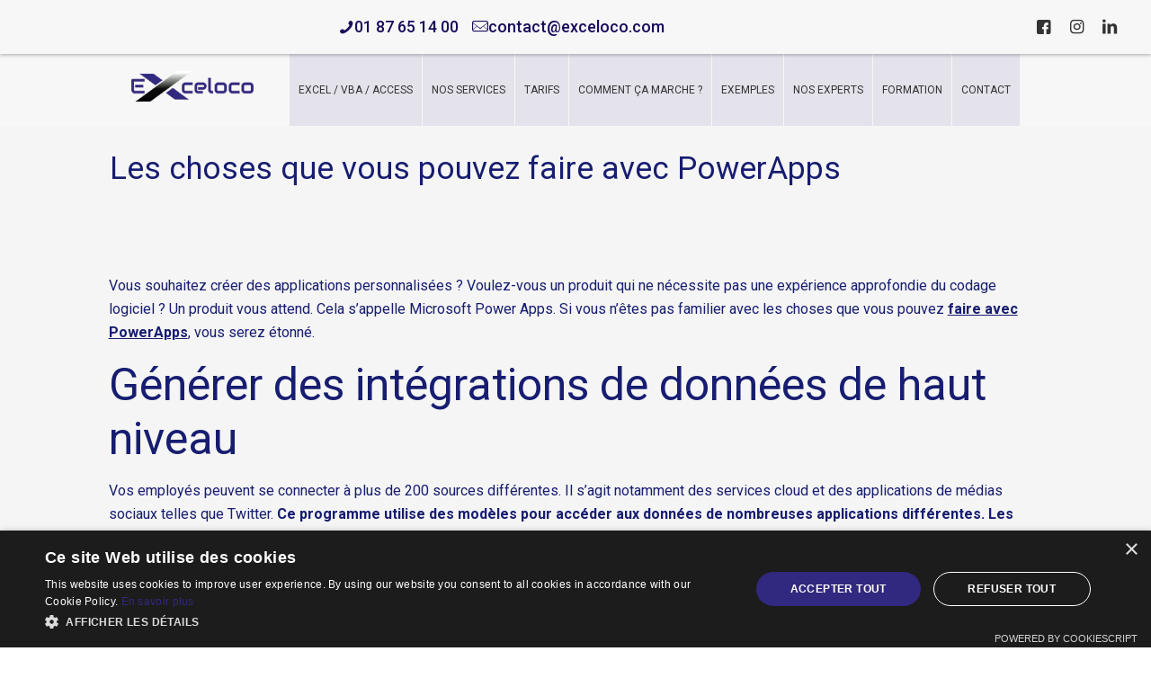

--- FILE ---
content_type: text/html; charset=UTF-8
request_url: https://exceloco.com/les-choses-que-vous-pouvez-faire-avec-powerapps/
body_size: 17750
content:
<!DOCTYPE html>
<html lang="fr-FR" class="no-js " itemscope itemtype="https://schema.org/Article" >

<head>

<meta charset="UTF-8" />
<meta name='robots' content='index, follow, max-image-preview:large, max-snippet:-1, max-video-preview:-1' />
<script type='text/javascript' charset='UTF-8' data-cs-platform='wordpress' src='https://cdn.cookie-script.com/s/2c0f6cb71b600fd52530ade959de3085.js' id='cookie_script-js-with'></script><!-- Global site tag (gtag.js) - Google Analytics -->
<script async src="https://www.googletagmanager.com/gtag/js?id=UA-139606077-1"></script>
<script>
  window.dataLayer = window.dataLayer || [];
  function gtag(){dataLayer.push(arguments);}
  gtag('js', new Date());

  gtag('config', 'UA-139606077-1');
</script>

<!-- Global site tag (gtag.js) - Google Ads: 744415567 -->
<script async src="https://www.googletagmanager.com/gtag/js?id=AW-744415567"></script>
<script>
  window.dataLayer = window.dataLayer || [];
  function gtag(){dataLayer.push(arguments);}
  gtag('js', new Date());

  gtag('config', 'AW-744415567');
</script>
<!-- Google Tag Manager -->
<script>(function(w,d,s,l,i){w[l]=w[l]||[];w[l].push({'gtm.start':
new Date().getTime(),event:'gtm.js'});var f=d.getElementsByTagName(s)[0],
j=d.createElement(s),dl=l!='dataLayer'?'&l='+l:'';j.async=true;j.src=
'https://www.googletagmanager.com/gtm.js?id='+i+dl;f.parentNode.insertBefore(j,f);
})(window,document,'script','dataLayer','GTM-KZN9ZMWJ');</script>
<!-- End Google Tag Manager --><meta name="format-detection" content="telephone=no">
<meta name="viewport" content="width=device-width, initial-scale=1" />
<link rel="shortcut icon" href="https://exceloco.com/wp-content/uploads/2022/07/favicon-32x32-1.png" type="image/x-icon" />
<link rel="apple-touch-icon" href="https://exceloco.com/wp-content/uploads/2022/07/apple-icon-180x180-1.png" />
<meta name="theme-color" content="#ffffff" media="(prefers-color-scheme: light)">
<meta name="theme-color" content="#ffffff" media="(prefers-color-scheme: dark)">

	<!-- This site is optimized with the Yoast SEO plugin v26.8 - https://yoast.com/product/yoast-seo-wordpress/ -->
	<title>Les cas d&#039;utilisation de PowerApps</title>
	<meta name="description" content="PowerApps est un outil complet qui permet de développer des applications professionnelles." />
	<link rel="canonical" href="https://exceloco.com/les-choses-que-vous-pouvez-faire-avec-powerapps/" />
	<meta property="og:locale" content="fr_FR" />
	<meta property="og:type" content="article" />
	<meta property="og:title" content="Les cas d&#039;utilisation de PowerApps" />
	<meta property="og:description" content="PowerApps est un outil complet qui permet de développer des applications professionnelles." />
	<meta property="og:url" content="https://exceloco.com/les-choses-que-vous-pouvez-faire-avec-powerapps/" />
	<meta property="og:site_name" content="Exceloco" />
	<meta property="article:published_time" content="2022-07-18T15:45:11+00:00" />
	<meta property="og:image" content="https://exceloco.com/wp-content/uploads/2022/07/imac-gcc692ba35_1280.jpeg" />
	<meta property="og:image:width" content="1280" />
	<meta property="og:image:height" content="850" />
	<meta property="og:image:type" content="image/jpeg" />
	<meta name="author" content="dev-admin" />
	<meta name="twitter:card" content="summary_large_image" />
	<meta name="twitter:label1" content="Écrit par" />
	<meta name="twitter:data1" content="dev-admin" />
	<meta name="twitter:label2" content="Durée de lecture estimée" />
	<meta name="twitter:data2" content="3 minutes" />
	<script type="application/ld+json" class="yoast-schema-graph">{"@context":"https://schema.org","@graph":[{"@type":"Article","@id":"https://exceloco.com/les-choses-que-vous-pouvez-faire-avec-powerapps/#article","isPartOf":{"@id":"https://exceloco.com/les-choses-que-vous-pouvez-faire-avec-powerapps/"},"author":{"name":"dev-admin","@id":"https://exceloco.com/#/schema/person/dc00aad6f95e6469606b17183cea54a7"},"headline":"Les choses que vous pouvez faire avec PowerApps","datePublished":"2022-07-18T15:45:11+00:00","mainEntityOfPage":{"@id":"https://exceloco.com/les-choses-que-vous-pouvez-faire-avec-powerapps/"},"wordCount":496,"publisher":{"@id":"https://exceloco.com/#organization"},"image":{"@id":"https://exceloco.com/les-choses-que-vous-pouvez-faire-avec-powerapps/#primaryimage"},"thumbnailUrl":"https://exceloco.com/wp-content/uploads/2022/07/imac-gcc692ba35_1280.jpeg","articleSection":["Uncategorised"],"inLanguage":"fr-FR"},{"@type":"WebPage","@id":"https://exceloco.com/les-choses-que-vous-pouvez-faire-avec-powerapps/","url":"https://exceloco.com/les-choses-que-vous-pouvez-faire-avec-powerapps/","name":"Les cas d'utilisation de PowerApps","isPartOf":{"@id":"https://exceloco.com/#website"},"primaryImageOfPage":{"@id":"https://exceloco.com/les-choses-que-vous-pouvez-faire-avec-powerapps/#primaryimage"},"image":{"@id":"https://exceloco.com/les-choses-que-vous-pouvez-faire-avec-powerapps/#primaryimage"},"thumbnailUrl":"https://exceloco.com/wp-content/uploads/2022/07/imac-gcc692ba35_1280.jpeg","datePublished":"2022-07-18T15:45:11+00:00","description":"PowerApps est un outil complet qui permet de développer des applications professionnelles.","breadcrumb":{"@id":"https://exceloco.com/les-choses-que-vous-pouvez-faire-avec-powerapps/#breadcrumb"},"inLanguage":"fr-FR","potentialAction":[{"@type":"ReadAction","target":["https://exceloco.com/les-choses-que-vous-pouvez-faire-avec-powerapps/"]}]},{"@type":"ImageObject","inLanguage":"fr-FR","@id":"https://exceloco.com/les-choses-que-vous-pouvez-faire-avec-powerapps/#primaryimage","url":"https://exceloco.com/wp-content/uploads/2022/07/imac-gcc692ba35_1280.jpeg","contentUrl":"https://exceloco.com/wp-content/uploads/2022/07/imac-gcc692ba35_1280.jpeg","width":1280,"height":850,"caption":"Source : Pixabay."},{"@type":"BreadcrumbList","@id":"https://exceloco.com/les-choses-que-vous-pouvez-faire-avec-powerapps/#breadcrumb","itemListElement":[{"@type":"ListItem","position":1,"name":"Home","item":"https://exceloco.com/"},{"@type":"ListItem","position":2,"name":"Les choses que vous pouvez faire avec PowerApps"}]},{"@type":"WebSite","@id":"https://exceloco.com/#website","url":"https://exceloco.com/","name":"Exceloco","description":"Automatisez vos données","publisher":{"@id":"https://exceloco.com/#organization"},"potentialAction":[{"@type":"SearchAction","target":{"@type":"EntryPoint","urlTemplate":"https://exceloco.com/?s={search_term_string}"},"query-input":{"@type":"PropertyValueSpecification","valueRequired":true,"valueName":"search_term_string"}}],"inLanguage":"fr-FR"},{"@type":"Organization","@id":"https://exceloco.com/#organization","name":"Exceloco","url":"https://exceloco.com/","logo":{"@type":"ImageObject","inLanguage":"fr-FR","@id":"https://exceloco.com/#/schema/logo/image/","url":"https://exceloco.com/wp-content/uploads/2022/07/new-logo-740.png","contentUrl":"https://exceloco.com/wp-content/uploads/2022/07/new-logo-740.png","width":740,"height":186,"caption":"Exceloco"},"image":{"@id":"https://exceloco.com/#/schema/logo/image/"}},{"@type":"Person","@id":"https://exceloco.com/#/schema/person/dc00aad6f95e6469606b17183cea54a7","name":"dev-admin","image":{"@type":"ImageObject","inLanguage":"fr-FR","@id":"https://exceloco.com/#/schema/person/image/","url":"https://secure.gravatar.com/avatar/b4f278356713a609b7b338e98567d7323f8bd0fce7b0ac7b28b6ddf38c5ec781?s=96&d=mm&r=g","contentUrl":"https://secure.gravatar.com/avatar/b4f278356713a609b7b338e98567d7323f8bd0fce7b0ac7b28b6ddf38c5ec781?s=96&d=mm&r=g","caption":"dev-admin"}}]}</script>
	<!-- / Yoast SEO plugin. -->


<link rel='dns-prefetch' href='//assets.calendly.com' />
<link rel='dns-prefetch' href='//fonts.googleapis.com' />
<link rel="alternate" type="application/rss+xml" title="Exceloco &raquo; Flux" href="https://exceloco.com/feed/" />
<link rel="alternate" type="application/rss+xml" title="Exceloco &raquo; Flux des commentaires" href="https://exceloco.com/comments/feed/" />
<link rel="alternate" title="oEmbed (JSON)" type="application/json+oembed" href="https://exceloco.com/wp-json/oembed/1.0/embed?url=https%3A%2F%2Fexceloco.com%2Fles-choses-que-vous-pouvez-faire-avec-powerapps%2F&#038;lang=fr" />
<link rel="alternate" title="oEmbed (XML)" type="text/xml+oembed" href="https://exceloco.com/wp-json/oembed/1.0/embed?url=https%3A%2F%2Fexceloco.com%2Fles-choses-que-vous-pouvez-faire-avec-powerapps%2F&#038;format=xml&#038;lang=fr" />
		<style>
			.lazyload,
			.lazyloading {
				max-width: 100%;
			}
		</style>
		<style id='wp-img-auto-sizes-contain-inline-css' type='text/css'>
img:is([sizes=auto i],[sizes^="auto," i]){contain-intrinsic-size:3000px 1500px}
/*# sourceURL=wp-img-auto-sizes-contain-inline-css */
</style>
<link rel='stylesheet' id='wp-components-css' href='https://exceloco.com/wp-includes/css/dist/components/style.min.css?ver=bf68e592acab64f8c94c56b902cf34ff' type='text/css' media='all' />
<link rel='stylesheet' id='wp-preferences-css' href='https://exceloco.com/wp-includes/css/dist/preferences/style.min.css?ver=bf68e592acab64f8c94c56b902cf34ff' type='text/css' media='all' />
<link rel='stylesheet' id='wp-block-editor-css' href='https://exceloco.com/wp-includes/css/dist/block-editor/style.min.css?ver=bf68e592acab64f8c94c56b902cf34ff' type='text/css' media='all' />
<link rel='stylesheet' id='popup-maker-block-library-style-css' href='https://exceloco.com/wp-content/plugins/popup-maker/dist/packages/block-library-style.css?ver=dbea705cfafe089d65f1' type='text/css' media='all' />
<link rel='stylesheet' id='contact-form-7-css' href='https://exceloco.com/wp-content/plugins/contact-form-7/includes/css/styles.css?ver=6.1.3' type='text/css' media='all' />
<link rel='stylesheet' id='mfn-be-css' href='https://exceloco.com/wp-content/themes/betheme/css/be.css?ver=28.1.9' type='text/css' media='all' />
<link rel='stylesheet' id='mfn-animations-css' href='https://exceloco.com/wp-content/themes/betheme/assets/animations/animations.min.css?ver=28.1.9' type='text/css' media='all' />
<link rel='stylesheet' id='mfn-font-awesome-css' href='https://exceloco.com/wp-content/themes/betheme/fonts/fontawesome/fontawesome.css?ver=28.1.9' type='text/css' media='all' />
<link rel='stylesheet' id='mfn-responsive-css' href='https://exceloco.com/wp-content/themes/betheme/css/responsive.css?ver=28.1.9' type='text/css' media='all' />
<link rel='stylesheet' id='mfn-fonts-css' href='https://fonts.googleapis.com/css?family=Roboto%3A1%2C300%2C400%2C400italic%2C500%2C700&#038;display=swap&#038;ver=bf68e592acab64f8c94c56b902cf34ff' type='text/css' media='all' />
<link rel='stylesheet' id='mfn-hb-css' href='https://exceloco.com/wp-content/plugins/mfn-header-builder/functions/assets/style.css?ver=bf68e592acab64f8c94c56b902cf34ff' type='text/css' media='all' />
<style id='mfn-hb-inline-css' type='text/css'>
.mhb-view.desktop{background-color:rgba(255,255,255,0)}.mhb-view.desktop .action-bar{background-color:rgba(255,255,255,0)}.mhb-view.desktop .action-bar .mhb-row-wrapper{min-height:60px}.mhb-view.desktop .action-bar .overflow.mhb-item-inner{height:60px}.mhb-view.desktop .action-bar .mhb-menu .menu > li > a > span{line-height:40px}.mhb-view.desktop .action-bar .mhb-image img{max-height:60px}.mhb-view.desktop .first-row{background-color:rgba(255,255,255,0)}.mhb-view.desktop .first-row .mhb-row-wrapper{min-height:80px}.mhb-view.desktop .first-row .overflow.mhb-item-inner{height:80px}.mhb-view.desktop .first-row .mhb-menu .menu > li > a > span{line-height:60px}.mhb-view.desktop .first-row .mhb-image img{max-height:80px}.mhb-view.desktop.sticky{background-color:rgba(255,255,255,0.95)}.mhb-view.desktop.sticky .action-bar{background-color:rgba(255, 255, 255, 0)}.mhb-view.desktop.sticky .action-bar .mhb-row-wrapper{min-height:40px}.mhb-view.desktop.sticky .action-bar .overflow.mhb-item-inner{height:40px}.mhb-view.desktop.sticky .action-bar .mhb-menu .menu > li > a > span{line-height:20px}.mhb-view.desktop.sticky .action-bar .mhb-image img{max-height:40px}.mhb-view.desktop.sticky .first-row{background-color:rgba(255, 255, 255, 0)}.mhb-view.desktop.sticky .first-row .mhb-row-wrapper{min-height:80px}.mhb-view.desktop.sticky .first-row .overflow.mhb-item-inner{height:80px}.mhb-view.desktop.sticky .first-row .mhb-menu .menu > li > a > span{line-height:60px}.mhb-view.desktop.sticky .first-row .mhb-image img{max-height:80px}.mhb-view.tablet{background-color:rgba(255,255,255,0)}.mhb-view.tablet .action-bar{background-color:rgba(255, 255, 255, 0)}.mhb-view.tablet .action-bar .mhb-row-wrapper{min-height:40px}.mhb-view.tablet .action-bar .overflow.mhb-item-inner{height:40px}.mhb-view.tablet .action-bar .mhb-menu .menu > li > a > span{line-height:20px}.mhb-view.tablet .action-bar .mhb-image img{max-height:40px}.mhb-view.tablet .first-row{background-color:rgba(255,255,255,0)}.mhb-view.tablet .first-row .mhb-row-wrapper{min-height:80px}.mhb-view.tablet .first-row .overflow.mhb-item-inner{height:80px}.mhb-view.tablet .first-row .mhb-menu .menu > li > a > span{line-height:60px}.mhb-view.tablet .first-row .mhb-image img{max-height:80px}.mhb-view.tablet.sticky{background-color:rgba(255,255,255,0.95)}.mhb-view.tablet.sticky .action-bar{background-color:rgba(255, 255, 255, 0)}.mhb-view.tablet.sticky .action-bar .mhb-row-wrapper{min-height:40px}.mhb-view.tablet.sticky .action-bar .overflow.mhb-item-inner{height:40px}.mhb-view.tablet.sticky .action-bar .mhb-menu .menu > li > a > span{line-height:20px}.mhb-view.tablet.sticky .action-bar .mhb-image img{max-height:40px}.mhb-view.tablet.sticky .first-row{background-color:rgba(255,255,255,0)}.mhb-view.tablet.sticky .first-row .mhb-row-wrapper{min-height:80px}.mhb-view.tablet.sticky .first-row .overflow.mhb-item-inner{height:80px}.mhb-view.tablet.sticky .first-row .mhb-menu .menu > li > a > span{line-height:60px}.mhb-view.tablet.sticky .first-row .mhb-image img{max-height:80px}.mhb-view.mobile{background-color:rgba(255,255,255,0)}.mhb-view.mobile .first-row{background-color:rgba(255,255,255,0)}.mhb-view.mobile .first-row .mhb-row-wrapper{min-height:80px}.mhb-view.mobile .first-row .overflow.mhb-item-inner{height:80px}.mhb-view.mobile .first-row .mhb-menu .menu > li > a > span{line-height:60px}.mhb-view.mobile .first-row .mhb-image img{max-height:80px}.mhb-view.mobile.sticky{background-color:rgba(255,255,255,0.96)}.mhb-view.mobile.sticky .first-row{background-color:rgba(255,255,255,0)}.mhb-view.mobile.sticky .first-row .mhb-row-wrapper{min-height:80px}.mhb-view.mobile.sticky .first-row .overflow.mhb-item-inner{height:80px}.mhb-view.mobile.sticky .first-row .mhb-menu .menu > li > a > span{line-height:60px}.mhb-view.mobile.sticky .first-row .mhb-image img{max-height:80px}.mhb-custom-jU1n3J-iv {color:#333333}.mhb-custom-jU1n3J-iv a{color:#180d5b}.mhb-custom-jU1n3J-iv a:hover{color:#01ddd3}.mhb-custom-egQNW0wZT a{color:#333333}.mhb-custom-egQNW0wZT a:hover{color:#0095eb}.mhb-custom-gKrPJdBjh .menu > li > a{color:#333333}.mhb-custom-gKrPJdBjh .menu > li.current-menu-item > a, .mhb-custom-gKrPJdBjh .menu > li.current-menu-ancestor > a, .mhb-custom-gKrPJdBjh .menu > li.current-page-item > a, .mhb-custom-gKrPJdBjh .menu > li.current-page-ancestor > a{color:#333333}.mhb-custom-gKrPJdBjh .menu > li > a:hover{color:#01ddd2}.mhb-custom-gKrPJdBjh .menu li ul{background-color:#171d70}.mhb-custom-gKrPJdBjh .menu li ul li a{color:#f2f2f2}.mhb-custom-gKrPJdBjh .menu li ul li.current-menu-item > a, .mhb-custom-gKrPJdBjh .menu li ul li.current-menu-ancestor > a, .mhb-custom-gKrPJdBjh .menu li ul li.current-page-item > a, .mhb-custom-gKrPJdBjh .menu li ul li.current-page-ancestor > a{color:#ffffff}.mhb-custom-gKrPJdBjh .menu li ul li a:hover{color:#ffffff}.mhb-custom-gKrPJdBjh .menu > li > a{font-weight:400}.mhb-custom-gKrPJdBjh .menu > li > a{font-family:"Roboto"}.mhb-custom-gKrPJdBjh .menu > li > a{font-size:17px}.mhb-custom-gKrPJdBjh .menu > li > a{letter-spacing:1px}.mhb-custom-HCxh7AK_W {color:#333333}.mhb-custom-HCxh7AK_W a{color:#0095eb}.mhb-custom-HCxh7AK_W a:hover{color:#007cc3}.mhb-custom-w6AMvfD5H a{color:#333333}.mhb-custom-w6AMvfD5H a:hover{color:#0095eb}.mhb-custom-Z6dfdwNSwG .menu > li > a{color:#333333}.mhb-custom-Z6dfdwNSwG .menu > li.current-menu-item > a, .mhb-custom-Z6dfdwNSwG .menu > li.current-menu-ancestor > a, .mhb-custom-Z6dfdwNSwG .menu > li.current-page-item > a, .mhb-custom-Z6dfdwNSwG .menu > li.current-page-ancestor > a{color:#333333}.mhb-custom-Z6dfdwNSwG .menu > li > a:hover{color:#01ddd2}.mhb-custom-Z6dfdwNSwG .menu li ul{background-color:#f2f2f2}.mhb-custom-Z6dfdwNSwG .menu li ul li a{color:#333333}.mhb-custom-Z6dfdwNSwG .menu li ul li.current-menu-item > a, .mhb-custom-Z6dfdwNSwG .menu li ul li.current-menu-ancestor > a, .mhb-custom-Z6dfdwNSwG .menu li ul li.current-page-item > a, .mhb-custom-Z6dfdwNSwG .menu li ul li.current-page-ancestor > a{color:#0095eb}.mhb-custom-Z6dfdwNSwG .menu li ul li a:hover{color:#0095eb}.mhb-custom-Z6dfdwNSwG .menu > li > a{font-weight:400}.mhb-custom-Z6dfdwNSwG .menu > li > a{font-family:"Roboto"}.mhb-custom-Z6dfdwNSwG .menu > li > a{font-size:17px}.mhb-custom-Z6dfdwNSwG .menu > li > a{letter-spacing:1px}.mhb-custom-Sn59AIVjH {color:#333333}.mhb-custom-Sn59AIVjH a{color:#0095eb}.mhb-custom-Sn59AIVjH a:hover{color:#007cc3}.mhb-custom-jFfvZkAb5G .menu > li > a{color:#333333}.mhb-custom-jFfvZkAb5G .menu > li.current-menu-item > a, .mhb-custom-jFfvZkAb5G .menu > li.current-menu-ancestor > a, .mhb-custom-jFfvZkAb5G .menu > li.current-page-item > a, .mhb-custom-jFfvZkAb5G .menu > li.current-page-ancestor > a{color:#333333}.mhb-custom-jFfvZkAb5G .menu > li > a:hover{color:#01ddd2}.mhb-custom-jFfvZkAb5G .menu li ul{background-color:#171d70}.mhb-custom-jFfvZkAb5G .menu li ul li a{color:#f7f7f7}.mhb-custom-jFfvZkAb5G .menu li ul li.current-menu-item > a, .mhb-custom-jFfvZkAb5G .menu li ul li.current-menu-ancestor > a, .mhb-custom-jFfvZkAb5G .menu li ul li.current-page-item > a, .mhb-custom-jFfvZkAb5G .menu li ul li.current-page-ancestor > a{color:#ffffff}.mhb-custom-jFfvZkAb5G .menu li ul li a:hover{color:#ffffff}.mhb-custom-jFfvZkAb5G .menu > li > a{font-weight:400}.mhb-custom-jFfvZkAb5G .menu > li > a{font-family:"Roboto"}.mhb-custom-jFfvZkAb5G .menu > li > a{font-size:17px}.mhb-custom-jFfvZkAb5G .menu > li > a{letter-spacing:1px}.mhb-custom-HAQgni-U4 {color:#333333}.mhb-custom-HAQgni-U4 a{color:#0095eb}.mhb-custom-HAQgni-U4 a:hover{color:#007cc3}.mhb-custom-j3S43nTHxd .menu > li > a{color:#333333}.mhb-custom-j3S43nTHxd .menu > li.current-menu-item > a, .mhb-custom-j3S43nTHxd .menu > li.current-menu-ancestor > a, .mhb-custom-j3S43nTHxd .menu > li.current-page-item > a, .mhb-custom-j3S43nTHxd .menu > li.current-page-ancestor > a{color:#333333}.mhb-custom-j3S43nTHxd .menu > li > a:hover{color:#01ddd2}.mhb-custom-j3S43nTHxd .menu li ul{background-color:#f2f2f2}.mhb-custom-j3S43nTHxd .menu li ul li a{color:#333333}.mhb-custom-j3S43nTHxd .menu li ul li.current-menu-item > a, .mhb-custom-j3S43nTHxd .menu li ul li.current-menu-ancestor > a, .mhb-custom-j3S43nTHxd .menu li ul li.current-page-item > a, .mhb-custom-j3S43nTHxd .menu li ul li.current-page-ancestor > a{color:#0095eb}.mhb-custom-j3S43nTHxd .menu li ul li a:hover{color:#0095eb}.mhb-custom-j3S43nTHxd .menu > li > a{font-weight:400}.mhb-custom-j3S43nTHxd .menu > li > a{font-family:"Roboto"}.mhb-custom-j3S43nTHxd .menu > li > a{font-size:17px}.mhb-custom-j3S43nTHxd .menu > li > a{letter-spacing:1px}.mhb-custom-GHcN3UZNaC .menu > li > a{color:#333333}.mhb-custom-GHcN3UZNaC .menu > li.current-menu-item > a, .mhb-custom-GHcN3UZNaC .menu > li.current-menu-ancestor > a, .mhb-custom-GHcN3UZNaC .menu > li.current-page-item > a, .mhb-custom-GHcN3UZNaC .menu > li.current-page-ancestor > a{color:#333333}.mhb-custom-GHcN3UZNaC .menu > li > a:hover{color:#01ddd2}.mhb-custom-GHcN3UZNaC .menu li ul{background-color:#171d70}.mhb-custom-GHcN3UZNaC .menu li ul li a{color:#f2f2f2}.mhb-custom-GHcN3UZNaC .menu li ul li.current-menu-item > a, .mhb-custom-GHcN3UZNaC .menu li ul li.current-menu-ancestor > a, .mhb-custom-GHcN3UZNaC .menu li ul li.current-page-item > a, .mhb-custom-GHcN3UZNaC .menu li ul li.current-page-ancestor > a{color:#ffffff}.mhb-custom-GHcN3UZNaC .menu li ul li a:hover{color:#ffffff}.mhb-custom-GHcN3UZNaC .menu > li > a{font-weight:400}.mhb-custom-GHcN3UZNaC .menu > li > a{font-family:"Roboto"}.mhb-custom-GHcN3UZNaC .menu > li > a{font-size:17px}.mhb-custom-GHcN3UZNaC .menu > li > a{letter-spacing:1px}.mhb-custom-f5K1LZwyjJ .menu > li > a{color:#333333}.mhb-custom-f5K1LZwyjJ .menu > li.current-menu-item > a, .mhb-custom-f5K1LZwyjJ .menu > li.current-menu-ancestor > a, .mhb-custom-f5K1LZwyjJ .menu > li.current-page-item > a, .mhb-custom-f5K1LZwyjJ .menu > li.current-page-ancestor > a{color:#333333}.mhb-custom-f5K1LZwyjJ .menu > li > a:hover{color:#01ddd2}.mhb-custom-f5K1LZwyjJ .menu li ul{background-color:#f2f2f2}.mhb-custom-f5K1LZwyjJ .menu li ul li a{color:#333333}.mhb-custom-f5K1LZwyjJ .menu li ul li.current-menu-item > a, .mhb-custom-f5K1LZwyjJ .menu li ul li.current-menu-ancestor > a, .mhb-custom-f5K1LZwyjJ .menu li ul li.current-page-item > a, .mhb-custom-f5K1LZwyjJ .menu li ul li.current-page-ancestor > a{color:#0095eb}.mhb-custom-f5K1LZwyjJ .menu li ul li a:hover{color:#0095eb}.mhb-custom-f5K1LZwyjJ .menu > li > a{font-weight:400}.mhb-custom-f5K1LZwyjJ .menu > li > a{font-family:"Roboto"}.mhb-custom-f5K1LZwyjJ .menu > li > a{font-size:17px}.mhb-custom-f5K1LZwyjJ .menu > li > a{letter-spacing:1px}
/*# sourceURL=mfn-hb-inline-css */
</style>
<link rel='stylesheet' id='mfn-hb-Roboto-400-css' href='https://fonts.googleapis.com/css?family=Roboto%3A400%2C400&#038;ver=bf68e592acab64f8c94c56b902cf34ff' type='text/css' media='all' />
<link rel='stylesheet' id='popup-maker-site-css' href='//exceloco.com/wp-content/uploads/pum/pum-site-styles.css?generated=1747897804&#038;ver=1.21.5' type='text/css' media='all' />
<link rel='stylesheet' id='mfn-static-css' href='https://exceloco.com/wp-content/uploads/betheme/css/static.css?ver=28.1.9' type='text/css' media='all' />
<style id='mfn-dynamic-inline-css' type='text/css'>
#Footer{background-image:url(https://exceloco.com/wp-content/uploads/2019/05/hosting2-home-footer-bg.png);background-repeat:no-repeat;background-position:center top}
form input.display-none{display:none!important}body{--mfn-featured-image: url(https://exceloco.com/wp-content/uploads/2022/07/imac-gcc692ba35_1280.jpeg);}
/*# sourceURL=mfn-dynamic-inline-css */
</style>
<link rel='stylesheet' id='styleseeia-css' href='https://exceloco.com/wp-content/themes/betheme-child/style.css?ver=1.2.8' type='text/css' media='all' />
<link rel='stylesheet' id='calendly-css' href='https://assets.calendly.com/assets/external/widget.css?ver=1.0.2' type='text/css' media='all' />
<script type="text/javascript" src="https://exceloco.com/wp-includes/js/jquery/jquery.min.js?ver=3.7.1" id="jquery-core-js"></script>
<script type="text/javascript" src="https://exceloco.com/wp-includes/js/jquery/jquery-migrate.min.js?ver=3.4.1" id="jquery-migrate-js"></script>
<script type="text/javascript" src="https://exceloco.com/wp-content/plugins/revslider/public/assets/js/rbtools.min.js?ver=6.6.14" async id="tp-tools-js"></script>
<script type="text/javascript" src="https://exceloco.com/wp-content/plugins/revslider/public/assets/js/rs6.min.js?ver=6.6.14" async id="revmin-js"></script>
<script></script><link rel="https://api.w.org/" href="https://exceloco.com/wp-json/" /><link rel="alternate" title="JSON" type="application/json" href="https://exceloco.com/wp-json/wp/v2/posts/5119" /><link rel="EditURI" type="application/rsd+xml" title="RSD" href="https://exceloco.com/xmlrpc.php?rsd" />

<link rel='shortlink' href='https://exceloco.com/?p=5119' />
		<script>
			document.documentElement.className = document.documentElement.className.replace('no-js', 'js');
		</script>
				<style>
			.no-js img.lazyload {
				display: none;
			}

			figure.wp-block-image img.lazyloading {
				min-width: 150px;
			}

			.lazyload,
			.lazyloading {
				--smush-placeholder-width: 100px;
				--smush-placeholder-aspect-ratio: 1/1;
				width: var(--smush-image-width, var(--smush-placeholder-width)) !important;
				aspect-ratio: var(--smush-image-aspect-ratio, var(--smush-placeholder-aspect-ratio)) !important;
			}

						.lazyload, .lazyloading {
				opacity: 0;
			}

			.lazyloaded {
				opacity: 1;
				transition: opacity 400ms;
				transition-delay: 0ms;
			}

					</style>
		<meta name="google-site-verification" content="yWpf_-jxLx3R4GXQISsycGjSVjqEW2NWyiMIGTLwZ9A" /><meta name="generator" content="Powered by WPBakery Page Builder - drag and drop page builder for WordPress."/>
<meta name="generator" content="Powered by Slider Revolution 6.6.14 - responsive, Mobile-Friendly Slider Plugin for WordPress with comfortable drag and drop interface." />
<script>function setREVStartSize(e){
			//window.requestAnimationFrame(function() {
				window.RSIW = window.RSIW===undefined ? window.innerWidth : window.RSIW;
				window.RSIH = window.RSIH===undefined ? window.innerHeight : window.RSIH;
				try {
					var pw = document.getElementById(e.c).parentNode.offsetWidth,
						newh;
					pw = pw===0 || isNaN(pw) || (e.l=="fullwidth" || e.layout=="fullwidth") ? window.RSIW : pw;
					e.tabw = e.tabw===undefined ? 0 : parseInt(e.tabw);
					e.thumbw = e.thumbw===undefined ? 0 : parseInt(e.thumbw);
					e.tabh = e.tabh===undefined ? 0 : parseInt(e.tabh);
					e.thumbh = e.thumbh===undefined ? 0 : parseInt(e.thumbh);
					e.tabhide = e.tabhide===undefined ? 0 : parseInt(e.tabhide);
					e.thumbhide = e.thumbhide===undefined ? 0 : parseInt(e.thumbhide);
					e.mh = e.mh===undefined || e.mh=="" || e.mh==="auto" ? 0 : parseInt(e.mh,0);
					if(e.layout==="fullscreen" || e.l==="fullscreen")
						newh = Math.max(e.mh,window.RSIH);
					else{
						e.gw = Array.isArray(e.gw) ? e.gw : [e.gw];
						for (var i in e.rl) if (e.gw[i]===undefined || e.gw[i]===0) e.gw[i] = e.gw[i-1];
						e.gh = e.el===undefined || e.el==="" || (Array.isArray(e.el) && e.el.length==0)? e.gh : e.el;
						e.gh = Array.isArray(e.gh) ? e.gh : [e.gh];
						for (var i in e.rl) if (e.gh[i]===undefined || e.gh[i]===0) e.gh[i] = e.gh[i-1];
											
						var nl = new Array(e.rl.length),
							ix = 0,
							sl;
						e.tabw = e.tabhide>=pw ? 0 : e.tabw;
						e.thumbw = e.thumbhide>=pw ? 0 : e.thumbw;
						e.tabh = e.tabhide>=pw ? 0 : e.tabh;
						e.thumbh = e.thumbhide>=pw ? 0 : e.thumbh;
						for (var i in e.rl) nl[i] = e.rl[i]<window.RSIW ? 0 : e.rl[i];
						sl = nl[0];
						for (var i in nl) if (sl>nl[i] && nl[i]>0) { sl = nl[i]; ix=i;}
						var m = pw>(e.gw[ix]+e.tabw+e.thumbw) ? 1 : (pw-(e.tabw+e.thumbw)) / (e.gw[ix]);
						newh =  (e.gh[ix] * m) + (e.tabh + e.thumbh);
					}
					var el = document.getElementById(e.c);
					if (el!==null && el) el.style.height = newh+"px";
					el = document.getElementById(e.c+"_wrapper");
					if (el!==null && el) {
						el.style.height = newh+"px";
						el.style.display = "block";
					}
				} catch(e){
					console.log("Failure at Presize of Slider:" + e)
				}
			//});
		  };</script>
<noscript><style> .wpb_animate_when_almost_visible { opacity: 1; }</style></noscript>
<style id='global-styles-inline-css' type='text/css'>
:root{--wp--preset--aspect-ratio--square: 1;--wp--preset--aspect-ratio--4-3: 4/3;--wp--preset--aspect-ratio--3-4: 3/4;--wp--preset--aspect-ratio--3-2: 3/2;--wp--preset--aspect-ratio--2-3: 2/3;--wp--preset--aspect-ratio--16-9: 16/9;--wp--preset--aspect-ratio--9-16: 9/16;--wp--preset--color--black: #000000;--wp--preset--color--cyan-bluish-gray: #abb8c3;--wp--preset--color--white: #ffffff;--wp--preset--color--pale-pink: #f78da7;--wp--preset--color--vivid-red: #cf2e2e;--wp--preset--color--luminous-vivid-orange: #ff6900;--wp--preset--color--luminous-vivid-amber: #fcb900;--wp--preset--color--light-green-cyan: #7bdcb5;--wp--preset--color--vivid-green-cyan: #00d084;--wp--preset--color--pale-cyan-blue: #8ed1fc;--wp--preset--color--vivid-cyan-blue: #0693e3;--wp--preset--color--vivid-purple: #9b51e0;--wp--preset--gradient--vivid-cyan-blue-to-vivid-purple: linear-gradient(135deg,rgb(6,147,227) 0%,rgb(155,81,224) 100%);--wp--preset--gradient--light-green-cyan-to-vivid-green-cyan: linear-gradient(135deg,rgb(122,220,180) 0%,rgb(0,208,130) 100%);--wp--preset--gradient--luminous-vivid-amber-to-luminous-vivid-orange: linear-gradient(135deg,rgb(252,185,0) 0%,rgb(255,105,0) 100%);--wp--preset--gradient--luminous-vivid-orange-to-vivid-red: linear-gradient(135deg,rgb(255,105,0) 0%,rgb(207,46,46) 100%);--wp--preset--gradient--very-light-gray-to-cyan-bluish-gray: linear-gradient(135deg,rgb(238,238,238) 0%,rgb(169,184,195) 100%);--wp--preset--gradient--cool-to-warm-spectrum: linear-gradient(135deg,rgb(74,234,220) 0%,rgb(151,120,209) 20%,rgb(207,42,186) 40%,rgb(238,44,130) 60%,rgb(251,105,98) 80%,rgb(254,248,76) 100%);--wp--preset--gradient--blush-light-purple: linear-gradient(135deg,rgb(255,206,236) 0%,rgb(152,150,240) 100%);--wp--preset--gradient--blush-bordeaux: linear-gradient(135deg,rgb(254,205,165) 0%,rgb(254,45,45) 50%,rgb(107,0,62) 100%);--wp--preset--gradient--luminous-dusk: linear-gradient(135deg,rgb(255,203,112) 0%,rgb(199,81,192) 50%,rgb(65,88,208) 100%);--wp--preset--gradient--pale-ocean: linear-gradient(135deg,rgb(255,245,203) 0%,rgb(182,227,212) 50%,rgb(51,167,181) 100%);--wp--preset--gradient--electric-grass: linear-gradient(135deg,rgb(202,248,128) 0%,rgb(113,206,126) 100%);--wp--preset--gradient--midnight: linear-gradient(135deg,rgb(2,3,129) 0%,rgb(40,116,252) 100%);--wp--preset--font-size--small: 13px;--wp--preset--font-size--medium: 20px;--wp--preset--font-size--large: 36px;--wp--preset--font-size--x-large: 42px;--wp--preset--spacing--20: 0.44rem;--wp--preset--spacing--30: 0.67rem;--wp--preset--spacing--40: 1rem;--wp--preset--spacing--50: 1.5rem;--wp--preset--spacing--60: 2.25rem;--wp--preset--spacing--70: 3.38rem;--wp--preset--spacing--80: 5.06rem;--wp--preset--shadow--natural: 6px 6px 9px rgba(0, 0, 0, 0.2);--wp--preset--shadow--deep: 12px 12px 50px rgba(0, 0, 0, 0.4);--wp--preset--shadow--sharp: 6px 6px 0px rgba(0, 0, 0, 0.2);--wp--preset--shadow--outlined: 6px 6px 0px -3px rgb(255, 255, 255), 6px 6px rgb(0, 0, 0);--wp--preset--shadow--crisp: 6px 6px 0px rgb(0, 0, 0);}:where(.is-layout-flex){gap: 0.5em;}:where(.is-layout-grid){gap: 0.5em;}body .is-layout-flex{display: flex;}.is-layout-flex{flex-wrap: wrap;align-items: center;}.is-layout-flex > :is(*, div){margin: 0;}body .is-layout-grid{display: grid;}.is-layout-grid > :is(*, div){margin: 0;}:where(.wp-block-columns.is-layout-flex){gap: 2em;}:where(.wp-block-columns.is-layout-grid){gap: 2em;}:where(.wp-block-post-template.is-layout-flex){gap: 1.25em;}:where(.wp-block-post-template.is-layout-grid){gap: 1.25em;}.has-black-color{color: var(--wp--preset--color--black) !important;}.has-cyan-bluish-gray-color{color: var(--wp--preset--color--cyan-bluish-gray) !important;}.has-white-color{color: var(--wp--preset--color--white) !important;}.has-pale-pink-color{color: var(--wp--preset--color--pale-pink) !important;}.has-vivid-red-color{color: var(--wp--preset--color--vivid-red) !important;}.has-luminous-vivid-orange-color{color: var(--wp--preset--color--luminous-vivid-orange) !important;}.has-luminous-vivid-amber-color{color: var(--wp--preset--color--luminous-vivid-amber) !important;}.has-light-green-cyan-color{color: var(--wp--preset--color--light-green-cyan) !important;}.has-vivid-green-cyan-color{color: var(--wp--preset--color--vivid-green-cyan) !important;}.has-pale-cyan-blue-color{color: var(--wp--preset--color--pale-cyan-blue) !important;}.has-vivid-cyan-blue-color{color: var(--wp--preset--color--vivid-cyan-blue) !important;}.has-vivid-purple-color{color: var(--wp--preset--color--vivid-purple) !important;}.has-black-background-color{background-color: var(--wp--preset--color--black) !important;}.has-cyan-bluish-gray-background-color{background-color: var(--wp--preset--color--cyan-bluish-gray) !important;}.has-white-background-color{background-color: var(--wp--preset--color--white) !important;}.has-pale-pink-background-color{background-color: var(--wp--preset--color--pale-pink) !important;}.has-vivid-red-background-color{background-color: var(--wp--preset--color--vivid-red) !important;}.has-luminous-vivid-orange-background-color{background-color: var(--wp--preset--color--luminous-vivid-orange) !important;}.has-luminous-vivid-amber-background-color{background-color: var(--wp--preset--color--luminous-vivid-amber) !important;}.has-light-green-cyan-background-color{background-color: var(--wp--preset--color--light-green-cyan) !important;}.has-vivid-green-cyan-background-color{background-color: var(--wp--preset--color--vivid-green-cyan) !important;}.has-pale-cyan-blue-background-color{background-color: var(--wp--preset--color--pale-cyan-blue) !important;}.has-vivid-cyan-blue-background-color{background-color: var(--wp--preset--color--vivid-cyan-blue) !important;}.has-vivid-purple-background-color{background-color: var(--wp--preset--color--vivid-purple) !important;}.has-black-border-color{border-color: var(--wp--preset--color--black) !important;}.has-cyan-bluish-gray-border-color{border-color: var(--wp--preset--color--cyan-bluish-gray) !important;}.has-white-border-color{border-color: var(--wp--preset--color--white) !important;}.has-pale-pink-border-color{border-color: var(--wp--preset--color--pale-pink) !important;}.has-vivid-red-border-color{border-color: var(--wp--preset--color--vivid-red) !important;}.has-luminous-vivid-orange-border-color{border-color: var(--wp--preset--color--luminous-vivid-orange) !important;}.has-luminous-vivid-amber-border-color{border-color: var(--wp--preset--color--luminous-vivid-amber) !important;}.has-light-green-cyan-border-color{border-color: var(--wp--preset--color--light-green-cyan) !important;}.has-vivid-green-cyan-border-color{border-color: var(--wp--preset--color--vivid-green-cyan) !important;}.has-pale-cyan-blue-border-color{border-color: var(--wp--preset--color--pale-cyan-blue) !important;}.has-vivid-cyan-blue-border-color{border-color: var(--wp--preset--color--vivid-cyan-blue) !important;}.has-vivid-purple-border-color{border-color: var(--wp--preset--color--vivid-purple) !important;}.has-vivid-cyan-blue-to-vivid-purple-gradient-background{background: var(--wp--preset--gradient--vivid-cyan-blue-to-vivid-purple) !important;}.has-light-green-cyan-to-vivid-green-cyan-gradient-background{background: var(--wp--preset--gradient--light-green-cyan-to-vivid-green-cyan) !important;}.has-luminous-vivid-amber-to-luminous-vivid-orange-gradient-background{background: var(--wp--preset--gradient--luminous-vivid-amber-to-luminous-vivid-orange) !important;}.has-luminous-vivid-orange-to-vivid-red-gradient-background{background: var(--wp--preset--gradient--luminous-vivid-orange-to-vivid-red) !important;}.has-very-light-gray-to-cyan-bluish-gray-gradient-background{background: var(--wp--preset--gradient--very-light-gray-to-cyan-bluish-gray) !important;}.has-cool-to-warm-spectrum-gradient-background{background: var(--wp--preset--gradient--cool-to-warm-spectrum) !important;}.has-blush-light-purple-gradient-background{background: var(--wp--preset--gradient--blush-light-purple) !important;}.has-blush-bordeaux-gradient-background{background: var(--wp--preset--gradient--blush-bordeaux) !important;}.has-luminous-dusk-gradient-background{background: var(--wp--preset--gradient--luminous-dusk) !important;}.has-pale-ocean-gradient-background{background: var(--wp--preset--gradient--pale-ocean) !important;}.has-electric-grass-gradient-background{background: var(--wp--preset--gradient--electric-grass) !important;}.has-midnight-gradient-background{background: var(--wp--preset--gradient--midnight) !important;}.has-small-font-size{font-size: var(--wp--preset--font-size--small) !important;}.has-medium-font-size{font-size: var(--wp--preset--font-size--medium) !important;}.has-large-font-size{font-size: var(--wp--preset--font-size--large) !important;}.has-x-large-font-size{font-size: var(--wp--preset--font-size--x-large) !important;}
/*# sourceURL=global-styles-inline-css */
</style>
<link rel='stylesheet' id='mfn-post-local-styles-51191769407382-css' href='https://exceloco.com/wp-content/uploads/betheme/css/post-5119.css?ver=1769407382' type='text/css' media='all' />
<link rel='stylesheet' id='rs-plugin-settings-css' href='https://exceloco.com/wp-content/plugins/revslider/public/assets/css/rs6.css?ver=6.6.14' type='text/css' media='all' />
<style id='rs-plugin-settings-inline-css' type='text/css'>
#rs-demo-id {}
/*# sourceURL=rs-plugin-settings-inline-css */
</style>
</head>

<body class="wp-singular post-template-default single single-post postid-5119 single-format-standard wp-embed-responsive wp-theme-betheme wp-child-theme-betheme-child woocommerce-block-theme-has-button-styles  color-custom content-brightness-light input-brightness-light style-simple button-animation-slide button-animation-slide-right layout-full-width hide-love no-shadows mhb header-fw sticky-header sticky-tb-color ab-show menu-link-color subheader-both-center footer-copy-center responsive-overflow-x-mobile mobile-tb-center mobile-side-slide mobile-mini-mr-ll tablet-sticky mobile-sticky mobile-header-mini mobile-icon-user-ss mobile-icon-wishlist-ss mobile-icon-search-ss mobile-icon-wpml-ss mobile-icon-action-ss be-page-5119 be-2819 wpb-js-composer js-comp-ver-7.6 vc_responsive" >

	
		
		
<!-- Google Tag Manager (noscript) -->
<noscript><iframe data-src="https://www.googletagmanager.com/ns.html?id=GTM-KZN9ZMWJ"
height="0" width="0" style="display:none;visibility:hidden" src="[data-uri]" class="lazyload" data-load-mode="1"></iframe></noscript>
<!-- End Google Tag Manager (noscript) --><!-- mfn_hook_top --><!-- mfn_hook_top -->
		
		
		<div id="Wrapper">

	<div id="Header_wrapper" class="" >

	<header class="mhb-grid" data-desktop="custom custom" data-tablet="custom custom" data-mobile="custom custom"><div class="mhb-placeholder"></div><div class="mhb-view desktop default full_width on-top"><div class="mhb-row action-bar"><div class="mhb-row-wrapper container"><div class="mhb-col left"></div><div class="mhb-col center"><div class="mhb-item mhb-text mhb-custom-jU1n3J-iv"><ul class="contact_details" aria-label="contact details">
  <li class="phone"><i style="color:#180d5b" class="icon-phone" aria-label="phone icon"></i><a style="color:#180d5b" href="tel:0187651400">01 87 65 14 00</a></li><li class="mail"><i style="color:#180d5b" 
 class="icon-mail-line" aria-label="mail icon"></i><a style="color:#180d5b" 
 href="mailto:contact@exceloco.com">contact@exceloco.com</a></li></ul></div></div><div class="mhb-col right"><div class="mhb-item mhb-social mhb-custom-egQNW0wZT"><ul><li><a href="https://www.facebook.com/exceloco" target="_blank"><i class="icon-facebook-squared"></i></a></li><li><a href="https://www.instagram.com/exceloco/" target="_blank"><i class="icon-instagram"></i></a></li><li><a href="https://www.linkedin.com/company/79408885/" target="_blank"><i class="icon-linkedin"></i></a></li><ul></div></div></div></div><div class="mhb-row first-row"><div class="mhb-row-wrapper container"><div class="mhb-col left"></div><div class="mhb-col center"><div class="mhb-item mhb-logo mhb-custom-aqB6aMv3E"><div class="mhb-item-inner "><a href="https://exceloco.com" title="Exceloco"><img class="logo lazyload" data-src="https://exceloco.com/wp-content/uploads/2022/07/new-log-185.png" data-retina="" src="[data-uri]" style="--smush-placeholder-width: 185px; --smush-placeholder-aspect-ratio: 185/47;" /></a></div></div><div class="mhb-item mhb-menu mhb-custom-gKrPJdBjh"><div class="mhb-item-inner tabletMobile"><ul id="menu-one-page" class="menu"><li id="menu-item-7739" class="menu-item menu-item-type-custom menu-item-object-custom menu-item-7739"><a href="/"><span>Excel / VBA / ACCESS</span></a></li>
<li id="menu-item-7412" class="menu-item menu-item-type-custom menu-item-object-custom menu-item-has-children menu-item-7412"><a href="#"><span>Nos services</span></a>
<ul class="sub-menu">
	<li id="menu-item-7414" class="menu-item menu-item-type-post_type menu-item-object-page menu-item-7414"><a href="https://exceloco.com/power-bi/"><span>Power BI</span></a></li>
	<li id="menu-item-7413" class="menu-item menu-item-type-post_type menu-item-object-page menu-item-7413"><a href="https://exceloco.com/solidworks/"><span>SolidWorks</span></a></li>
</ul>
</li>
<li id="menu-item-28" class="menu-item menu-item-type-custom menu-item-object-custom menu-item-home menu-item-28"><a href="https://exceloco.com/#tarifs"><span>Tarifs</span></a></li>
<li id="menu-item-29" class="menu-item menu-item-type-custom menu-item-object-custom menu-item-home menu-item-29"><a href="https://exceloco.com/#commentcamarche"><span>Comment ça marche ?</span></a></li>
<li id="menu-item-30" class="menu-item menu-item-type-custom menu-item-object-custom menu-item-home menu-item-30"><a href="https://exceloco.com/#exemples"><span>Exemples</span></a></li>
<li id="menu-item-1060" class="menu-item menu-item-type-custom menu-item-object-custom menu-item-home menu-item-1060"><a href="https://exceloco.com/#nos-experts"><span>Nos Experts</span></a></li>
<li id="menu-item-6144" class="menu-item menu-item-type-post_type menu-item-object-page menu-item-6144"><a href="https://exceloco.com/formation/"><span>FORMATION</span></a></li>
<li id="menu-item-31" class="menu-item menu-item-type-custom menu-item-object-custom menu-item-home menu-item-31"><a href="https://exceloco.com/#contact"><span>Contact</span></a></li>
</ul><a class="mobile-menu-toggle" href="#"><i class="icon-menu-fine"></i></a></div></div></div><div class="mhb-col right"></div></div></div></div><div class="mhb-view desktop sticky full_width on-top"><div class="mhb-row action-bar"><div class="mhb-row-wrapper container"><div class="mhb-col left"></div><div class="mhb-col center"><div class="mhb-item mhb-text mhb-custom-HCxh7AK_W"><ul class="contact_details" aria-label="contact details">
  <li class="phone"><i style="color:#180d5b"  class="icon-phone" aria-label="phone icon"></i><a style="color:#180d5b"  href="tel:0187651400">01 87 65 14 00</a></li><li class="mail"><i style="color:#180d5b" 
 class="icon-mail-line" aria-label="mail icon"></i><a style="color:#180d5b" 
 href="mailto:contact@exceloco.com">contact@exceloco.com</a></li></ul></div></div><div class="mhb-col right"><div class="mhb-item mhb-social mhb-custom-w6AMvfD5H"><ul><li><a href="https://www.facebook.com/exceloco" target="_blank"><i class="icon-facebook-squared"></i></a></li><li><a href="https://www.instagram.com/exceloco/" target="_blank"><i class="icon-instagram"></i></a></li><li><a href="https://www.linkedin.com/company/79408885" target="_blank"><i class="icon-linkedin"></i></a></li><ul></div></div></div></div><div class="mhb-row first-row"><div class="mhb-row-wrapper container"><div class="mhb-col left"></div><div class="mhb-col center"><div class="mhb-item mhb-logo mhb-custom-db5F9wV6PB"><div class="mhb-item-inner "><a href="https://exceloco.com" title="Exceloco"><img class="logo lazyload" data-src="https://exceloco.com/wp-content/uploads/2022/07/new-log-185.png" data-retina="https://exceloco.com/wp-content/uploads/2022/07/new-logo-370.png" src="[data-uri]" style="--smush-placeholder-width: 185px; --smush-placeholder-aspect-ratio: 185/47;" /></a></div></div><div class="mhb-item mhb-menu mhb-custom-Z6dfdwNSwG"><div class="mhb-item-inner tabletMobile"><ul id="menu-one-page-1" class="menu"><li class="menu-item menu-item-type-custom menu-item-object-custom menu-item-7739"><a href="/"><span>Excel / VBA / ACCESS</span></a></li>
<li class="menu-item menu-item-type-custom menu-item-object-custom menu-item-has-children menu-item-7412"><a href="#"><span>Nos services</span></a>
<ul class="sub-menu">
	<li class="menu-item menu-item-type-post_type menu-item-object-page menu-item-7414"><a href="https://exceloco.com/power-bi/"><span>Power BI</span></a></li>
	<li class="menu-item menu-item-type-post_type menu-item-object-page menu-item-7413"><a href="https://exceloco.com/solidworks/"><span>SolidWorks</span></a></li>
</ul>
</li>
<li class="menu-item menu-item-type-custom menu-item-object-custom menu-item-home menu-item-28"><a href="https://exceloco.com/#tarifs"><span>Tarifs</span></a></li>
<li class="menu-item menu-item-type-custom menu-item-object-custom menu-item-home menu-item-29"><a href="https://exceloco.com/#commentcamarche"><span>Comment ça marche ?</span></a></li>
<li class="menu-item menu-item-type-custom menu-item-object-custom menu-item-home menu-item-30"><a href="https://exceloco.com/#exemples"><span>Exemples</span></a></li>
<li class="menu-item menu-item-type-custom menu-item-object-custom menu-item-home menu-item-1060"><a href="https://exceloco.com/#nos-experts"><span>Nos Experts</span></a></li>
<li class="menu-item menu-item-type-post_type menu-item-object-page menu-item-6144"><a href="https://exceloco.com/formation/"><span>FORMATION</span></a></li>
<li class="menu-item menu-item-type-custom menu-item-object-custom menu-item-home menu-item-31"><a href="https://exceloco.com/#contact"><span>Contact</span></a></li>
</ul><a class="mobile-menu-toggle" href="#"><i class="icon-menu-fine"></i></a></div></div></div><div class="mhb-col right"></div></div></div></div><div class="mhb-view tablet default full_width"><div class="mhb-row action-bar"><div class="mhb-row-wrapper container"><div class="mhb-col left"></div><div class="mhb-col center"><div class="mhb-item mhb-text mhb-custom-Sn59AIVjH"><ul class="contact_details" aria-label="contact details">
  <li class="phone"><i class="icon-phone" aria-label="phone icon"></i><a href="tel:0187651400">01 87 65 14 00</a></li><li class="mail"><i class="icon-mail-line" aria-label="mail icon"></i><a href="mailto:contact@exceloco.com">contact@exceloco.com</a></li></ul></div></div><div class="mhb-col right"></div></div></div><div class="mhb-row first-row"><div class="mhb-row-wrapper container"><div class="mhb-col left"></div><div class="mhb-col center"><div class="mhb-item mhb-logo mhb-custom-dZt4Ul43VG"><div class="mhb-item-inner "><a href="https://exceloco.com" title="Exceloco"><img class="logo lazyload" data-src="https://exceloco.com/wp-content/uploads/2022/07/new-logo-370.png" data-retina="https://exceloco.com/wp-content/uploads/2022/07/new-logo-740.png" src="[data-uri]" style="--smush-placeholder-width: 370px; --smush-placeholder-aspect-ratio: 370/93;" /></a></div></div><div class="mhb-item mhb-menu mhb-custom-jFfvZkAb5G"><div class="mhb-item-inner tabletMobile"><ul id="menu-one-page-2" class="menu"><li class="menu-item menu-item-type-custom menu-item-object-custom menu-item-7739"><a href="/"><span>Excel / VBA / ACCESS</span></a></li>
<li class="menu-item menu-item-type-custom menu-item-object-custom menu-item-has-children menu-item-7412"><a href="#"><span>Nos services</span></a>
<ul class="sub-menu">
	<li class="menu-item menu-item-type-post_type menu-item-object-page menu-item-7414"><a href="https://exceloco.com/power-bi/"><span>Power BI</span></a></li>
	<li class="menu-item menu-item-type-post_type menu-item-object-page menu-item-7413"><a href="https://exceloco.com/solidworks/"><span>SolidWorks</span></a></li>
</ul>
</li>
<li class="menu-item menu-item-type-custom menu-item-object-custom menu-item-home menu-item-28"><a href="https://exceloco.com/#tarifs"><span>Tarifs</span></a></li>
<li class="menu-item menu-item-type-custom menu-item-object-custom menu-item-home menu-item-29"><a href="https://exceloco.com/#commentcamarche"><span>Comment ça marche ?</span></a></li>
<li class="menu-item menu-item-type-custom menu-item-object-custom menu-item-home menu-item-30"><a href="https://exceloco.com/#exemples"><span>Exemples</span></a></li>
<li class="menu-item menu-item-type-custom menu-item-object-custom menu-item-home menu-item-1060"><a href="https://exceloco.com/#nos-experts"><span>Nos Experts</span></a></li>
<li class="menu-item menu-item-type-post_type menu-item-object-page menu-item-6144"><a href="https://exceloco.com/formation/"><span>FORMATION</span></a></li>
<li class="menu-item menu-item-type-custom menu-item-object-custom menu-item-home menu-item-31"><a href="https://exceloco.com/#contact"><span>Contact</span></a></li>
</ul><a class="mobile-menu-toggle" href="#"><i class="icon-menu-fine"></i></a></div></div></div><div class="mhb-col right"></div></div></div></div><div class="mhb-view tablet sticky full_width"><div class="mhb-row action-bar"><div class="mhb-row-wrapper container"><div class="mhb-col left"></div><div class="mhb-col center"><div class="mhb-item mhb-text mhb-custom-HAQgni-U4"><ul class="contact_details" aria-label="contact details">
  <li class="phone"><i class="icon-phone" aria-label="phone icon"></i><a href="tel:0187651400">01 87 65 14 00</a></li><li class="mail"><i class="icon-mail-line" aria-label="mail icon"></i><a href="mailto:contact@exceloco.com">contact@exceloco.com</a></li></ul></div></div><div class="mhb-col right"></div></div></div><div class="mhb-row first-row"><div class="mhb-row-wrapper container"><div class="mhb-col left"></div><div class="mhb-col center"><div class="mhb-item mhb-logo mhb-custom-s6fX6lyjo7"><div class="mhb-item-inner "><a href="https://exceloco.com" title="Exceloco"><img class="logo lazyload" data-src="https://exceloco.com/wp-content/uploads/2021/02/logo.png" data-retina="https://exceloco.com/wp-content/uploads/2021/02/logo@2x.png" src="[data-uri]" style="--smush-placeholder-width: 185px; --smush-placeholder-aspect-ratio: 185/62;" /></a></div></div><div class="mhb-item mhb-menu mhb-custom-j3S43nTHxd"><div class="mhb-item-inner tabletMobile"><ul id="menu-one-page-3" class="menu"><li class="menu-item menu-item-type-custom menu-item-object-custom menu-item-7739"><a href="/"><span>Excel / VBA / ACCESS</span></a></li>
<li class="menu-item menu-item-type-custom menu-item-object-custom menu-item-has-children menu-item-7412"><a href="#"><span>Nos services</span></a>
<ul class="sub-menu">
	<li class="menu-item menu-item-type-post_type menu-item-object-page menu-item-7414"><a href="https://exceloco.com/power-bi/"><span>Power BI</span></a></li>
	<li class="menu-item menu-item-type-post_type menu-item-object-page menu-item-7413"><a href="https://exceloco.com/solidworks/"><span>SolidWorks</span></a></li>
</ul>
</li>
<li class="menu-item menu-item-type-custom menu-item-object-custom menu-item-home menu-item-28"><a href="https://exceloco.com/#tarifs"><span>Tarifs</span></a></li>
<li class="menu-item menu-item-type-custom menu-item-object-custom menu-item-home menu-item-29"><a href="https://exceloco.com/#commentcamarche"><span>Comment ça marche ?</span></a></li>
<li class="menu-item menu-item-type-custom menu-item-object-custom menu-item-home menu-item-30"><a href="https://exceloco.com/#exemples"><span>Exemples</span></a></li>
<li class="menu-item menu-item-type-custom menu-item-object-custom menu-item-home menu-item-1060"><a href="https://exceloco.com/#nos-experts"><span>Nos Experts</span></a></li>
<li class="menu-item menu-item-type-post_type menu-item-object-page menu-item-6144"><a href="https://exceloco.com/formation/"><span>FORMATION</span></a></li>
<li class="menu-item menu-item-type-custom menu-item-object-custom menu-item-home menu-item-31"><a href="https://exceloco.com/#contact"><span>Contact</span></a></li>
</ul><a class="mobile-menu-toggle" href="#"><i class="icon-menu-fine"></i></a></div></div></div><div class="mhb-col right"></div></div></div></div><div class="mhb-view mobile default full_width"><div class="mhb-row first-row"><div class="mhb-row-wrapper container"><div class="mhb-col left"></div><div class="mhb-col center"><div class="mhb-item mhb-logo mhb-custom-M52JkR4sNf"><div class="mhb-item-inner "><a href="https://exceloco.com" title="Exceloco"><img class="logo lazyload" data-src="https://exceloco.com/wp-content/uploads/2022/07/new-logo-370.png" data-retina="https://exceloco.com/wp-content/uploads/2022/07/new-logo-740.png" src="[data-uri]" style="--smush-placeholder-width: 370px; --smush-placeholder-aspect-ratio: 370/93;" /></a></div></div><div class="mhb-item mhb-menu mhb-custom-GHcN3UZNaC"><div class="mhb-item-inner tabletMobile"><ul id="menu-one-page-4" class="menu"><li class="menu-item menu-item-type-custom menu-item-object-custom menu-item-7739"><a href="/"><span>Excel / VBA / ACCESS</span></a></li>
<li class="menu-item menu-item-type-custom menu-item-object-custom menu-item-has-children menu-item-7412"><a href="#"><span>Nos services</span></a>
<ul class="sub-menu">
	<li class="menu-item menu-item-type-post_type menu-item-object-page menu-item-7414"><a href="https://exceloco.com/power-bi/"><span>Power BI</span></a></li>
	<li class="menu-item menu-item-type-post_type menu-item-object-page menu-item-7413"><a href="https://exceloco.com/solidworks/"><span>SolidWorks</span></a></li>
</ul>
</li>
<li class="menu-item menu-item-type-custom menu-item-object-custom menu-item-home menu-item-28"><a href="https://exceloco.com/#tarifs"><span>Tarifs</span></a></li>
<li class="menu-item menu-item-type-custom menu-item-object-custom menu-item-home menu-item-29"><a href="https://exceloco.com/#commentcamarche"><span>Comment ça marche ?</span></a></li>
<li class="menu-item menu-item-type-custom menu-item-object-custom menu-item-home menu-item-30"><a href="https://exceloco.com/#exemples"><span>Exemples</span></a></li>
<li class="menu-item menu-item-type-custom menu-item-object-custom menu-item-home menu-item-1060"><a href="https://exceloco.com/#nos-experts"><span>Nos Experts</span></a></li>
<li class="menu-item menu-item-type-post_type menu-item-object-page menu-item-6144"><a href="https://exceloco.com/formation/"><span>FORMATION</span></a></li>
<li class="menu-item menu-item-type-custom menu-item-object-custom menu-item-home menu-item-31"><a href="https://exceloco.com/#contact"><span>Contact</span></a></li>
</ul><a class="mobile-menu-toggle" href="#"><i class="icon-menu-fine"></i></a></div></div></div><div class="mhb-col right"></div></div></div></div><div class="mhb-view mobile sticky full_width"><div class="mhb-row first-row"><div class="mhb-row-wrapper container"><div class="mhb-col left"></div><div class="mhb-col center"><div class="mhb-item mhb-logo mhb-custom-pARMxUyc6"><div class="mhb-item-inner "><a href="https://exceloco.com" title="Exceloco"><img class="logo lazyload" data-src="https://exceloco.com/wp-content/uploads/2021/02/logo.png" data-retina="https://exceloco.com/wp-content/uploads/2021/02/logo@2x.png" src="[data-uri]" style="--smush-placeholder-width: 185px; --smush-placeholder-aspect-ratio: 185/62;" /></a></div></div><div class="mhb-item mhb-menu mhb-custom-f5K1LZwyjJ"><div class="mhb-item-inner tabletMobile"><ul id="menu-one-page-5" class="menu"><li class="menu-item menu-item-type-custom menu-item-object-custom menu-item-7739"><a href="/"><span>Excel / VBA / ACCESS</span></a></li>
<li class="menu-item menu-item-type-custom menu-item-object-custom menu-item-has-children menu-item-7412"><a href="#"><span>Nos services</span></a>
<ul class="sub-menu">
	<li class="menu-item menu-item-type-post_type menu-item-object-page menu-item-7414"><a href="https://exceloco.com/power-bi/"><span>Power BI</span></a></li>
	<li class="menu-item menu-item-type-post_type menu-item-object-page menu-item-7413"><a href="https://exceloco.com/solidworks/"><span>SolidWorks</span></a></li>
</ul>
</li>
<li class="menu-item menu-item-type-custom menu-item-object-custom menu-item-home menu-item-28"><a href="https://exceloco.com/#tarifs"><span>Tarifs</span></a></li>
<li class="menu-item menu-item-type-custom menu-item-object-custom menu-item-home menu-item-29"><a href="https://exceloco.com/#commentcamarche"><span>Comment ça marche ?</span></a></li>
<li class="menu-item menu-item-type-custom menu-item-object-custom menu-item-home menu-item-30"><a href="https://exceloco.com/#exemples"><span>Exemples</span></a></li>
<li class="menu-item menu-item-type-custom menu-item-object-custom menu-item-home menu-item-1060"><a href="https://exceloco.com/#nos-experts"><span>Nos Experts</span></a></li>
<li class="menu-item menu-item-type-post_type menu-item-object-page menu-item-6144"><a href="https://exceloco.com/formation/"><span>FORMATION</span></a></li>
<li class="menu-item menu-item-type-custom menu-item-object-custom menu-item-home menu-item-31"><a href="https://exceloco.com/#contact"><span>Contact</span></a></li>
</ul><a class="mobile-menu-toggle" href="#"><i class="icon-menu-fine"></i></a></div></div></div><div class="mhb-col right"></div></div></div></div></header>
	<div id="Subheader"><div class="container"><div class="column one"></div></div></div>
</div>

		<!-- mfn_hook_content_before --><!-- mfn_hook_content_before -->
	

<div id="Content">
	<div class="content_wrapper clearfix">

		<main class="sections_group">
			<a class="fixed-nav fixed-nav-prev format- style-default" href="https://exceloco.com/des-conseils-utiles-dun-expert-en-bi/"><span class="arrow"><i class="icon-left-open-big" aria-hidden="true"></i></span><div class="photo"><img width="150" height="100" data-src="https://exceloco.com/wp-content/uploads/2022/07/technology-gea7da69fe_1280.jpeg" class="attachment-be_thumbnail size-be_thumbnail wp-post-image lazyload" alt="" decoding="async" data-srcset="https://exceloco.com/wp-content/uploads/2022/07/technology-gea7da69fe_1280.jpeg 1280w, https://exceloco.com/wp-content/uploads/2022/07/technology-gea7da69fe_1280-300x200.jpeg 300w, https://exceloco.com/wp-content/uploads/2022/07/technology-gea7da69fe_1280-1024x682.jpeg 1024w, https://exceloco.com/wp-content/uploads/2022/07/technology-gea7da69fe_1280-768x512.jpeg 768w, https://exceloco.com/wp-content/uploads/2022/07/technology-gea7da69fe_1280-219x146.jpeg 219w, https://exceloco.com/wp-content/uploads/2022/07/technology-gea7da69fe_1280-50x33.jpeg 50w, https://exceloco.com/wp-content/uploads/2022/07/technology-gea7da69fe_1280-113x75.jpeg 113w" data-sizes="(max-width:767px) 150px, 150px" src="[data-uri]" style="--smush-placeholder-width: 150px; --smush-placeholder-aspect-ratio: 150/100;" /></div><div class="desc"><h6>Des conseils utiles d’un expert en BI</h6><span class="date"><i class="icon-clock" aria-hidden="true"></i>18 juillet 2022</span></div></a><a class="fixed-nav fixed-nav-next format- style-default" href="https://exceloco.com/des-conseils-pour-creer-de-meilleurs-rapports-avec-power-bi/"><span class="arrow"><i class="icon-right-open-big" aria-hidden="true"></i></span><div class="photo"><img width="150" height="100" data-src="https://exceloco.com/wp-content/uploads/2022/07/statistics-gedb710d54_1280.jpeg" class="attachment-be_thumbnail size-be_thumbnail wp-post-image lazyload" alt="" decoding="async" data-srcset="https://exceloco.com/wp-content/uploads/2022/07/statistics-gedb710d54_1280.jpeg 1280w, https://exceloco.com/wp-content/uploads/2022/07/statistics-gedb710d54_1280-300x200.jpeg 300w, https://exceloco.com/wp-content/uploads/2022/07/statistics-gedb710d54_1280-1024x682.jpeg 1024w, https://exceloco.com/wp-content/uploads/2022/07/statistics-gedb710d54_1280-768x512.jpeg 768w, https://exceloco.com/wp-content/uploads/2022/07/statistics-gedb710d54_1280-219x146.jpeg 219w, https://exceloco.com/wp-content/uploads/2022/07/statistics-gedb710d54_1280-50x33.jpeg 50w, https://exceloco.com/wp-content/uploads/2022/07/statistics-gedb710d54_1280-113x75.jpeg 113w" data-sizes="(max-width:767px) 150px, 150px" src="[data-uri]" style="--smush-placeholder-width: 150px; --smush-placeholder-aspect-ratio: 150/100;" /></div><div class="desc"><h6>Des conseils pour créer de meilleurs rapports avec Power BI</h6><span class="date"><i class="icon-clock" aria-hidden="true"></i>19 juillet 2022</span></div></a>
<article id="post-5119" class="share-simple post-5119 post type-post status-publish format-standard has-post-thumbnail hentry category-uncategorised">

	<a class="fixed-nav fixed-nav-prev format- style-default" href="https://exceloco.com/des-conseils-utiles-dun-expert-en-bi/"><span class="arrow"><i class="icon-left-open-big" aria-hidden="true"></i></span><div class="photo"><img width="150" height="100" data-src="https://exceloco.com/wp-content/uploads/2022/07/technology-gea7da69fe_1280.jpeg" class="attachment-be_thumbnail size-be_thumbnail wp-post-image lazyload" alt="" decoding="async" data-srcset="https://exceloco.com/wp-content/uploads/2022/07/technology-gea7da69fe_1280.jpeg 1280w, https://exceloco.com/wp-content/uploads/2022/07/technology-gea7da69fe_1280-300x200.jpeg 300w, https://exceloco.com/wp-content/uploads/2022/07/technology-gea7da69fe_1280-1024x682.jpeg 1024w, https://exceloco.com/wp-content/uploads/2022/07/technology-gea7da69fe_1280-768x512.jpeg 768w, https://exceloco.com/wp-content/uploads/2022/07/technology-gea7da69fe_1280-219x146.jpeg 219w, https://exceloco.com/wp-content/uploads/2022/07/technology-gea7da69fe_1280-50x33.jpeg 50w, https://exceloco.com/wp-content/uploads/2022/07/technology-gea7da69fe_1280-113x75.jpeg 113w" data-sizes="(max-width:767px) 150px, 150px" src="[data-uri]" style="--smush-placeholder-width: 150px; --smush-placeholder-aspect-ratio: 150/100;" /></div><div class="desc"><h6>Des conseils utiles d’un expert en BI</h6><span class="date"><i class="icon-clock" aria-hidden="true"></i>18 juillet 2022</span></div></a><a class="fixed-nav fixed-nav-next format- style-default" href="https://exceloco.com/des-conseils-pour-creer-de-meilleurs-rapports-avec-power-bi/"><span class="arrow"><i class="icon-right-open-big" aria-hidden="true"></i></span><div class="photo"><img width="150" height="100" data-src="https://exceloco.com/wp-content/uploads/2022/07/statistics-gedb710d54_1280.jpeg" class="attachment-be_thumbnail size-be_thumbnail wp-post-image lazyload" alt="" decoding="async" data-srcset="https://exceloco.com/wp-content/uploads/2022/07/statistics-gedb710d54_1280.jpeg 1280w, https://exceloco.com/wp-content/uploads/2022/07/statistics-gedb710d54_1280-300x200.jpeg 300w, https://exceloco.com/wp-content/uploads/2022/07/statistics-gedb710d54_1280-1024x682.jpeg 1024w, https://exceloco.com/wp-content/uploads/2022/07/statistics-gedb710d54_1280-768x512.jpeg 768w, https://exceloco.com/wp-content/uploads/2022/07/statistics-gedb710d54_1280-219x146.jpeg 219w, https://exceloco.com/wp-content/uploads/2022/07/statistics-gedb710d54_1280-50x33.jpeg 50w, https://exceloco.com/wp-content/uploads/2022/07/statistics-gedb710d54_1280-113x75.jpeg 113w" data-sizes="(max-width:767px) 150px, 150px" src="[data-uri]" style="--smush-placeholder-width: 150px; --smush-placeholder-aspect-ratio: 150/100;" /></div><div class="desc"><h6>Des conseils pour créer de meilleurs rapports avec Power BI</h6><span class="date"><i class="icon-clock" aria-hidden="true"></i>19 juillet 2022</span></div></a>
	
		<header class="section mcb-section section-post-header">
			<div class="section_wrapper clearfix">

				
				<div class="column one post-header">
					<div class="mcb-column-inner">

						
						<div class="title_wrapper">

							<h1 class="entry-title" itemprop="headline">Les choses que vous pouvez faire avec PowerApps</h1>
							
							
							
						</div>

					</div>
				</div>

				
					<div class="column one single-photo-wrapper image">
						<div class="mcb-column-inner">

							
															<div class="image_frame scale-with-grid disabled">

									<div class="image_wrapper">
										<div itemprop="image" itemscope itemtype="https://schema.org/ImageObject"><img width="1200" height="675" data-src="https://exceloco.com/wp-content/uploads/2022/07/imac-gcc692ba35_1280-1200x675.jpeg" class="scale-with-grid wp-post-image lazyload" alt="" decoding="async" src="[data-uri]" style="--smush-placeholder-width: 1200px; --smush-placeholder-aspect-ratio: 1200/675;" /><meta itemprop="url" content="https://exceloco.com/wp-content/uploads/2022/07/imac-gcc692ba35_1280.jpeg"/><meta itemprop="width" content="1280"/><meta itemprop="height" content="850"/></div>									</div>

									<p class="wp-caption-text hide">Source : Pixabay. </p>
								</div>
							
						</div>
					</div>

				
			</div>
		</header>

	
	<div class="post-wrapper-content">

		<div data-id="5119" class="mfn-builder-content mfn-default-content-buider"></div><section class="section mcb-section the_content has_content"><div class="section_wrapper"><div class="the_content_wrapper "><p>Vous souhaitez créer des applications personnalisées ? Voulez-vous un produit qui ne nécessite pas une expérience approfondie du codage logiciel ? Un produit vous attend. Cela s&rsquo;appelle Microsoft Power Apps. Si vous n&rsquo;êtes pas familier avec les choses que vous pouvez <a href="https://exceloco.com/les-avantages-et-les-limites-de-power-apps/">faire avec PowerApps</a>, vous serez étonné.</p>
<h2>Générer des intégrations de données de haut niveau</h2>
<p>Vos employés peuvent se connecter à plus de 200 sources différentes. Il s&rsquo;agit notamment des services cloud et des applications de médias sociaux telles que Twitter. <strong>Ce programme utilise des modèles pour accéder aux données de nombreuses applications différentes. </strong><strong>Les exemples incluent Dropbox, Dynamics 365, Excel, OneDrive, Outlook, PowerPoint, Sharepoint&#8230; </strong></p>
<p>L&rsquo;interface utilise une méthode de glisser-déposer facile à comprendre. De nombreuses tâches courantes, telles que la sélection de données Twitter et leur déplacement vers SharePoint, sont disponibles dans la bibliothèque de connecteurs standard. Tout ce que vous avez à faire est de cliquer sur Twitter et de lire l&rsquo;écran convivial. Sélectionnez « Enregistrer des tweets spécifiques dans une liste Sharepoint et recevoir des notifications ». Complétez ensuite les informations demandées. En moins d&rsquo;une heure, vous aurez l&rsquo;application que vous souhaitez.</p>
<h2>Augmentation de la productivité du personnel</h2>
<p>La technologie évolue rapidement. Si vous attendez un mois, vous avez peut-être raté votre fenêtre d&rsquo;opportunité. Avoir le pouvoir de créer des applications significatives et fonctionnelles augmente rapidement votre retour sur investissement. Avec les tâches, fonctionnalités et éléments d&rsquo;interface utilisateur courants de PowerApps, vous pouvez créer des prototypes dans l&rsquo;interface.</p>
<p>Un exemple pourrait être une application en libre-service pour intégrer les employés. Les RH et le chef de service peuvent s&rsquo;asseoir avec la personne qui crée l&rsquo;application. Au fur et à mesure du développement, les membres de l&rsquo;équipe peuvent faire des suggestions et apporter des corrections. Le développement et la revue « client » deviennent un seul événement. L&rsquo;interface conviviale permet à chacun de comprendre la progression. Une fois que tout le monde approuve, connectez les données et l&rsquo;action. Juste comme ça, votre application est prête à fonctionner. De nombreuses tâches de routine peuvent être accomplies plus rapidement.</p>
<h2>Créer une application adaptée aux mobiles</h2>
<p>De nombreuses personnes se tournent vers leur téléphone ou d&rsquo;autres appareils mobiles pour gérer leurs affaires en déplacement. Autoriser l&rsquo;accès des utilisateurs sur les appareils mobiles ainsi que sur les appareils de bureau permet à votre entreprise de rester en mouvement.</p>
<p>Cela signifie que l&rsquo;interface doit s&rsquo;adapter au plus petit écran. PowerApps vous permet de créer des applications pour téléphones dans la même interface. L&rsquo;interface facile à utiliser et les connecteurs communs permettent l&rsquo;accès à partir de téléphones ou d&rsquo;ordinateurs de bureau.</p>
</div></div></section>
		<section class="section mcb-section section-post-footer">
			<div class="section_wrapper clearfix">

				<div class="column one post-pager">
					<div class="mcb-column-inner">
											</div>
				</div>

			</div>
		</section>

		
			
							<section class="section section-post-intro-share">
					<div class="section_wrapper clearfix">
						<div class="column one">
							<div class="mcb-column-inner">
								<div class="share-simple-wrapper "><span class="share-label">Share</span><div class="icons"><a target="_blank" class="facebook" href="https://www.facebook.com/sharer/sharer.php?u=https%3A%2F%2Fexceloco.com%2Fles-choses-que-vous-pouvez-faire-avec-powerapps%2F"><i class="icon-facebook" aria-label="facebook icon"></i></a><a target="_blank" class="twitter" href="https://twitter.com/intent/tweet?text=Les+cas+d%26%23039%3Butilisation+de+PowerApps.+https%3A%2F%2Fexceloco.com%2Fles-choses-que-vous-pouvez-faire-avec-powerapps%2F"><i class="icon-x-twitter" aria-label="x twitter icon"></i></a><a target="_blank" class="linkedin" href="https://www.linkedin.com/shareArticle?mini=true&url=https%3A%2F%2Fexceloco.com%2Fles-choses-que-vous-pouvez-faire-avec-powerapps%2F"><i class="icon-linkedin" aria-label="linkedin icon"></i></a><a target="_blank" class="pinterest" href="https://pinterest.com/pin/find/?url=https%3A%2F%2Fexceloco.com%2Fles-choses-que-vous-pouvez-faire-avec-powerapps%2F"><i class="icon-pinterest" aria-label="pinterest icon"></i></a></div><div class="button-love"></div></div>							</div>
						</div>
					</div>
				</section>
			
		
		<section class="section mcb-section section-post-about">
			<div class="section_wrapper clearfix">

				
			</div>
		</section>

	</div>

	<section class="section mcb-section section-post-related">
		<div class="section_wrapper clearfix">

			<div class="section-related-adjustment simple"><h4>Articles Similaires</h4><div class="section-related-ul col-3"><div class="column mobile-one post-related post-7506 post type-post status-publish format-standard has-post-thumbnail hentry category-uncategorised"><div class="mcb-column-inner"><div class="single-photo-wrapper image"><div class="image_frame scale-with-grid"><div class="image_wrapper"><a href="https://exceloco.com/quels-sont-les-avantages-de-sap-s-4hana/"><div class="mask"></div><img width="960" height="720" data-src="https://exceloco.com/wp-content/uploads/2022/07/graph-g5715b4e6a_1280-960x720.jpeg" class="scale-with-grid wp-post-image lazyload" alt="Analyse de données" decoding="async" src="[data-uri]" style="--smush-placeholder-width: 960px; --smush-placeholder-aspect-ratio: 960/720;" /></a><div class="image_links double"><a class="zoom "  rel="prettyphoto" href="https://exceloco.com/wp-content/uploads/2022/07/graph-g5715b4e6a_1280-1024x819.jpeg"><svg viewBox="0 0 26 26"><defs><style>.path{fill:none;stroke:#333;stroke-miterlimit:10;stroke-width:1.5px;}</style></defs><circle cx="11.35" cy="11.35" r="6" class="path"></circle><line x1="15.59" y1="15.59" x2="20.65" y2="20.65" class="path"></line></svg></a><a class="link "  href="https://exceloco.com/quels-sont-les-avantages-de-sap-s-4hana/"><svg viewBox="0 0 26 26"><defs><style>.path{fill:none;stroke:#333;stroke-miterlimit:10;stroke-width:1.5px;}</style></defs><g><path d="M10.17,8.76l2.12-2.12a5,5,0,0,1,7.07,0h0a5,5,0,0,1,0,7.07l-2.12,2.12" class="path"></path><path d="M15.83,17.24l-2.12,2.12a5,5,0,0,1-7.07,0h0a5,5,0,0,1,0-7.07l2.12-2.12" class="path"></path><line x1="10.17" y1="15.83" x2="15.83" y2="10.17" class="path"></line></g></svg></a></div></div></div></div><div class="date_label">4 février 2024</div><div class="desc"><h4><a href="https://exceloco.com/quels-sont-les-avantages-de-sap-s-4hana/">Quels sont les avantages de SAP S/4HANA ?</a></h4><hr class="hr_color" /><a href="https://exceloco.com/quels-sont-les-avantages-de-sap-s-4hana/" class="button button_left has-icon"><span class="button_icon"><i class="icon-layout" aria-hidden="true"></i></span><span class="button_label">En savoir +</span></a></div></div></div><div class="column mobile-one post-related post-7504 post type-post status-publish format-standard has-post-thumbnail hentry category-uncategorised"><div class="mcb-column-inner"><div class="single-photo-wrapper image"><div class="image_frame scale-with-grid"><div class="image_wrapper"><a href="https://exceloco.com/guide-ultime-pour-integrer-sap-s-4hana-dans-votre-entreprise/"><div class="mask"></div><img width="960" height="720" data-src="https://exceloco.com/wp-content/uploads/2022/08/charts-g4d04fab45_1280-960x720.jpeg" class="scale-with-grid wp-post-image lazyload" alt="Analyse de données" decoding="async" src="[data-uri]" style="--smush-placeholder-width: 960px; --smush-placeholder-aspect-ratio: 960/720;" /></a><div class="image_links double"><a class="zoom "  rel="prettyphoto" href="https://exceloco.com/wp-content/uploads/2022/08/charts-g4d04fab45_1280-1024x682.jpeg"><svg viewBox="0 0 26 26"><defs><style>.path{fill:none;stroke:#333;stroke-miterlimit:10;stroke-width:1.5px;}</style></defs><circle cx="11.35" cy="11.35" r="6" class="path"></circle><line x1="15.59" y1="15.59" x2="20.65" y2="20.65" class="path"></line></svg></a><a class="link "  href="https://exceloco.com/guide-ultime-pour-integrer-sap-s-4hana-dans-votre-entreprise/"><svg viewBox="0 0 26 26"><defs><style>.path{fill:none;stroke:#333;stroke-miterlimit:10;stroke-width:1.5px;}</style></defs><g><path d="M10.17,8.76l2.12-2.12a5,5,0,0,1,7.07,0h0a5,5,0,0,1,0,7.07l-2.12,2.12" class="path"></path><path d="M15.83,17.24l-2.12,2.12a5,5,0,0,1-7.07,0h0a5,5,0,0,1,0-7.07l2.12-2.12" class="path"></path><line x1="10.17" y1="15.83" x2="15.83" y2="10.17" class="path"></line></g></svg></a></div></div></div></div><div class="date_label">2 février 2024</div><div class="desc"><h4><a href="https://exceloco.com/guide-ultime-pour-integrer-sap-s-4hana-dans-votre-entreprise/">Guide ultime pour intégrer SAP S/4HANA dans votre entreprise</a></h4><hr class="hr_color" /><a href="https://exceloco.com/guide-ultime-pour-integrer-sap-s-4hana-dans-votre-entreprise/" class="button button_left has-icon"><span class="button_icon"><i class="icon-layout" aria-hidden="true"></i></span><span class="button_label">En savoir +</span></a></div></div></div><div class="column mobile-one post-related post-7502 post type-post status-publish format-standard has-post-thumbnail hentry category-uncategorised"><div class="mcb-column-inner"><div class="single-photo-wrapper image"><div class="image_frame scale-with-grid"><div class="image_wrapper"><a href="https://exceloco.com/optimisez-votre-business-avec-sap-s-4hana-transformation-numerique-et-avantages/"><div class="mask"></div><img width="350" height="233" data-src="https://exceloco.com/wp-content/uploads/2022/07/excel-deb-tumb.jpg" class="scale-with-grid wp-post-image lazyload" alt="excel-deb-tumb" decoding="async" data-srcset="https://exceloco.com/wp-content/uploads/2022/07/excel-deb-tumb.jpg 350w, https://exceloco.com/wp-content/uploads/2022/07/excel-deb-tumb-300x200.jpg 300w, https://exceloco.com/wp-content/uploads/2022/07/excel-deb-tumb-219x146.jpg 219w, https://exceloco.com/wp-content/uploads/2022/07/excel-deb-tumb-50x33.jpg 50w, https://exceloco.com/wp-content/uploads/2022/07/excel-deb-tumb-113x75.jpg 113w" data-sizes="(max-width:767px) 350px, 350px" src="[data-uri]" style="--smush-placeholder-width: 350px; --smush-placeholder-aspect-ratio: 350/233;" /></a><div class="image_links double"><a class="zoom "  rel="prettyphoto" href="https://exceloco.com/wp-content/uploads/2022/07/excel-deb-tumb.jpg"><svg viewBox="0 0 26 26"><defs><style>.path{fill:none;stroke:#333;stroke-miterlimit:10;stroke-width:1.5px;}</style></defs><circle cx="11.35" cy="11.35" r="6" class="path"></circle><line x1="15.59" y1="15.59" x2="20.65" y2="20.65" class="path"></line></svg></a><a class="link "  href="https://exceloco.com/optimisez-votre-business-avec-sap-s-4hana-transformation-numerique-et-avantages/"><svg viewBox="0 0 26 26"><defs><style>.path{fill:none;stroke:#333;stroke-miterlimit:10;stroke-width:1.5px;}</style></defs><g><path d="M10.17,8.76l2.12-2.12a5,5,0,0,1,7.07,0h0a5,5,0,0,1,0,7.07l-2.12,2.12" class="path"></path><path d="M15.83,17.24l-2.12,2.12a5,5,0,0,1-7.07,0h0a5,5,0,0,1,0-7.07l2.12-2.12" class="path"></path><line x1="10.17" y1="15.83" x2="15.83" y2="10.17" class="path"></line></g></svg></a></div></div></div></div><div class="date_label">1 février 2024</div><div class="desc"><h4><a href="https://exceloco.com/optimisez-votre-business-avec-sap-s-4hana-transformation-numerique-et-avantages/">Optimisez votre Business avec SAP S/4HANA : transformation numérique et avantages</a></h4><hr class="hr_color" /><a href="https://exceloco.com/optimisez-votre-business-avec-sap-s-4hana-transformation-numerique-et-avantages/" class="button button_left has-icon"><span class="button_icon"><i class="icon-layout" aria-hidden="true"></i></span><span class="button_label">En savoir +</span></a></div></div></div></div></div>
		</div>
	</section>

	
</article>
		</main>

		
	</div>
</div>



<!-- mfn_hook_content_after --><!-- mfn_hook_content_after -->


	<footer id="Footer" class="clearfix mfn-footer " role="contentinfo">

		
		<div class="widgets_wrapper "><div class="container"><div class="column mobile-one tablet-one-fourth one-fourth"><div class="mcb-column-inner"><aside id="text-2" class="widget widget_text"><h4>Faites parler vos datas</h4>			<div class="textwidget"><p><span style="font-weight: 400;">Développement d’applications sous Excel, VBA, Power BI, Power Apps, ODOO, SAP et traitement de bases de données. Laissez nos experts et data scientist s’occuper de vos projets.</span></p>
</div>
		</aside><aside id="text-3" class="widget widget_text"><h4>Partout en France</h4>			<div class="textwidget"><p><span style="font-weight: 400;">Nous intervenons à distance sur vos DATA partout en France. Une équipe de consultants spécialistes de la donnée.</span></p>
</div>
		</aside></div></div><div class="column mobile-one tablet-one-fourth one-fourth"><div class="mcb-column-inner"><aside id="text-4" class="widget widget_text"><h4>Liens supplémentaires</h4>			<div class="textwidget"><ul class="ab-footer-menu">
<li><a href="https://exceloco.com/developpement-de-logiciels-personnalises/">Développement de logiciel</a></li>
<li><a href="https://exceloco.com/integrateursap/">Intégration SAP</a></li>
<li><a href="https://exceloco.com/salesforce/">Intégration Salesforce</a></li>
<li><a href="https://exceloco.com/power-bi/">Power BI</a></li>
<li><a href="https://exceloco.com/solidworks/">Solidworks</a></li>
<li><a href="https://exceloco.com/une-gestion-it-plus-productive-grace-au-tableau-de-bord-power-bi/">Une gestion IT plus productive grâce au tableau de bord Power BI</a></li>
<li><a href="https://exceloco.com/power-bi-un-puissant-outil-danalyse-de-vente-a-votre-portee/">Power BI : un puissant outil d’analyse de vente à votre portée</a></li>
</ul>
</div>
		</aside></div></div><div class="column mobile-one tablet-one-fourth one-fourth"><div class="mcb-column-inner"><aside id="text-12" class="widget widget_text"><h4>Autres liens</h4>			<div class="textwidget"><ul class="ab-footer-menu">
<li><a href="https://exceloco.com/blog/">Blog</a></li>
<li><a href="https://exceloco.com/mentions-legales/">Mentions légales</a></li>
</ul>
</div>
		</aside></div></div><div class="column mobile-one tablet-one-fourth one-fourth"><div class="mcb-column-inner"><aside class="widget widget_text"><h4>Newsletter</h4>            <div class="textwidget">
<div class="wpcf7 no-js" id="wpcf7-f65-o2" lang="en-GB" dir="ltr" data-wpcf7-id="65">
<div class="screen-reader-response"><p role="status" aria-live="polite" aria-atomic="true"></p> <ul></ul></div>
<form action="/les-choses-que-vous-pouvez-faire-avec-powerapps/#wpcf7-f65-o2" method="post" class="wpcf7-form init" aria-label="Contact form" novalidate="novalidate" data-status="init">
<fieldset class="hidden-fields-container"><input type="hidden" name="_wpcf7" value="65" /><input type="hidden" name="_wpcf7_version" value="6.1.3" /><input type="hidden" name="_wpcf7_locale" value="en_GB" /><input type="hidden" name="_wpcf7_unit_tag" value="wpcf7-f65-o2" /><input type="hidden" name="_wpcf7_container_post" value="0" /><input type="hidden" name="_wpcf7_posted_data_hash" value="" /><input type="hidden" name="_wpcf7_recaptcha_response" value="" />
</fieldset>
<p><span class="wpcf7-form-control-wrap" data-name="your-email"><input size="40" maxlength="400" class="wpcf7-form-control wpcf7-email wpcf7-validates-as-required wpcf7-text wpcf7-validates-as-email" aria-required="true" aria-invalid="false" placeholder="Votre email" value="" type="email" name="your-email" /></span>
</p>
<p><input class="wpcf7-form-control wpcf7-submit has-spinner" type="submit" value="Envoyer" />
</p><input type='hidden' class='wpcf7-pum' value='{"closepopup":false,"closedelay":0,"openpopup":false,"openpopup_id":0}' /><div class="wpcf7-response-output" aria-hidden="true"></div>
</form>
</div>
</div></aside><aside id="custom_html-2" class="widget_text widget widget_custom_html"><div class="textwidget custom-html-widget"></div></aside><aside id="shortcode-widget-2" class="widget shortcode_widget">						<div class="textwidget"></div>
			</aside></div></div></div></div>
		
			<div class="footer_copy">
				<div class="container">
					<div class="column one mobile-one">
            <div class="mcb-column-inner">

              <a id="back_to_top" class="button footer_button" href="" aria-label="Back to top icon"><i class="icon-up-open-big"></i></a>
              <div class="copyright">
                © 2012-2022 Exceloco.com || All Rights Reserved.              </div>

              <ul class="social"><li class="facebook"><a target="_blank" rel="nofollow" href="https://www.facebook.com/exceloco" title="Facebook" aria-label="Facebook icon"><i class="icon-facebook"></i></a></li><li class="linkedin"><a target="_blank" rel="nofollow" href="https://www.linkedin.com/company/79408885" title="LinkedIn" aria-label="LinkedIn icon"><i class="icon-linkedin"></i></a></li><li class="instagram"><a target="_blank" rel="nofollow" href="https://www.instagram.com/exceloco/" title="Instagram" aria-label="Instagram icon"><i class="icon-instagram"></i></a></li></ul>
            </div>
					</div>
				</div>
			</div>

		
		
	</footer>

 <!-- End Footer Template -->

</div>

<div id="body_overlay"></div>

<div id="Side_slide" class="right dark" data-width="250" aria-expanded="false" role="banner" aria-label="responsive menu"><div class="close-wrapper"><a href="#" aria-label="menu close icon" class="close"><i class="icon-cancel-fine"></i></a></div><div class="extras"><div class="extras-wrapper" role="navigation" aria-label="extras menu"></div></div><div class="lang-wrapper" role="navigation" aria-label="language menu"><ul class="wpml-no"><li><a href="#">No translations available for this page</a></li></ul></div><div class="menu_wrapper" role="navigation" aria-label="main menu"></div><ul class="social"><li class="facebook"><a target="_blank" rel="nofollow" href="https://www.facebook.com/exceloco" title="Facebook" aria-label="Facebook icon"><i class="icon-facebook"></i></a></li><li class="linkedin"><a target="_blank" rel="nofollow" href="https://www.linkedin.com/company/79408885" title="LinkedIn" aria-label="LinkedIn icon"><i class="icon-linkedin"></i></a></li><li class="instagram"><a target="_blank" rel="nofollow" href="https://www.instagram.com/exceloco/" title="Instagram" aria-label="Instagram icon"><i class="icon-instagram"></i></a></li></ul></div>



<!-- mfn_hook_bottom --><!-- mfn_hook_bottom -->


		<script>
			window.RS_MODULES = window.RS_MODULES || {};
			window.RS_MODULES.modules = window.RS_MODULES.modules || {};
			window.RS_MODULES.waiting = window.RS_MODULES.waiting || [];
			window.RS_MODULES.defered = false;
			window.RS_MODULES.moduleWaiting = window.RS_MODULES.moduleWaiting || {};
			window.RS_MODULES.type = 'compiled';
		</script>
		<script type="speculationrules">
{"prefetch":[{"source":"document","where":{"and":[{"href_matches":"/*"},{"not":{"href_matches":["/wp-*.php","/wp-admin/*","/wp-content/uploads/*","/wp-content/*","/wp-content/plugins/*","/wp-content/themes/betheme-child/*","/wp-content/themes/betheme/*","/*\\?(.+)"]}},{"not":{"selector_matches":"a[rel~=\"nofollow\"]"}},{"not":{"selector_matches":".no-prefetch, .no-prefetch a"}}]},"eagerness":"conservative"}]}
</script>
<div 
	id="pum-6142" 
	role="dialog" 
	aria-modal="false"
	aria-labelledby="pum_popup_title_6142"
	class="pum pum-overlay pum-theme-4363 pum-theme-default-theme popmake-overlay click_open" 
	data-popmake="{&quot;id&quot;:6142,&quot;slug&quot;:&quot;salle-de-formation-du-plessis-robinson&quot;,&quot;theme_id&quot;:4363,&quot;cookies&quot;:[],&quot;triggers&quot;:[{&quot;type&quot;:&quot;click_open&quot;,&quot;settings&quot;:{&quot;extra_selectors&quot;:&quot;&quot;,&quot;cookie_name&quot;:null}}],&quot;mobile_disabled&quot;:null,&quot;tablet_disabled&quot;:null,&quot;meta&quot;:{&quot;display&quot;:{&quot;stackable&quot;:false,&quot;overlay_disabled&quot;:false,&quot;scrollable_content&quot;:false,&quot;disable_reposition&quot;:false,&quot;size&quot;:&quot;large&quot;,&quot;responsive_min_width&quot;:&quot;0%&quot;,&quot;responsive_min_width_unit&quot;:false,&quot;responsive_max_width&quot;:&quot;100%&quot;,&quot;responsive_max_width_unit&quot;:false,&quot;custom_width&quot;:&quot;640px&quot;,&quot;custom_width_unit&quot;:false,&quot;custom_height&quot;:&quot;380px&quot;,&quot;custom_height_unit&quot;:false,&quot;custom_height_auto&quot;:false,&quot;location&quot;:&quot;center&quot;,&quot;position_from_trigger&quot;:false,&quot;position_top&quot;:&quot;100&quot;,&quot;position_left&quot;:&quot;0&quot;,&quot;position_bottom&quot;:&quot;0&quot;,&quot;position_right&quot;:&quot;0&quot;,&quot;position_fixed&quot;:false,&quot;animation_type&quot;:&quot;fadeAndSlide&quot;,&quot;animation_speed&quot;:&quot;350&quot;,&quot;animation_origin&quot;:&quot;center top&quot;,&quot;overlay_zindex&quot;:false,&quot;zindex&quot;:&quot;1999999999&quot;},&quot;close&quot;:{&quot;text&quot;:&quot;Fermer&quot;,&quot;button_delay&quot;:&quot;0&quot;,&quot;overlay_click&quot;:false,&quot;esc_press&quot;:false,&quot;f4_press&quot;:false},&quot;click_open&quot;:[]}}">

	<div id="popmake-6142" class="pum-container popmake theme-4363 pum-responsive pum-responsive-large responsive size-large">

				
							<div id="pum_popup_title_6142" class="pum-title popmake-title">
				Salle de formation du Plessis Robinson			</div>
		
		
				<div class="pum-content popmake-content" tabindex="0">
			<p><iframe data-src="https://www.google.com/maps/embed?pb=!1m18!1m12!1m3!1d2629.265404380102!2d2.2544252157280478!3d48.77682317927956!2m3!1f0!2f0!3f0!3m2!1i1024!2i768!4f13.1!3m3!1m2!1s0x47e679f63299b49f%3A0xd99ccd6f12008cf6!2s6%20Av.%20de%20la%20Lib%C3%A9ration%2C%2092350%20Le%20Plessis-Robinson%2C%20France!5e0!3m2!1sen!2suk!4v1664958194948!5m2!1sen!2suk" width="100%" height="450" style="border:0;" allowfullscreen="" referrerpolicy="no-referrer-when-downgrade" src="[data-uri]" class="lazyload" data-load-mode="1"></iframe></p>
		</div>

				
							<button type="button" class="pum-close popmake-close" aria-label="Fermer">
			Fermer			</button>
		
	</div>

</div>
<div 
	id="pum-6140" 
	role="dialog" 
	aria-modal="false"
	aria-labelledby="pum_popup_title_6140"
	class="pum pum-overlay pum-theme-4363 pum-theme-default-theme popmake-overlay click_open" 
	data-popmake="{&quot;id&quot;:6140,&quot;slug&quot;:&quot;salle-de-formation-de-montrouge&quot;,&quot;theme_id&quot;:4363,&quot;cookies&quot;:[],&quot;triggers&quot;:[{&quot;type&quot;:&quot;click_open&quot;,&quot;settings&quot;:{&quot;extra_selectors&quot;:&quot;&quot;,&quot;cookie_name&quot;:null}}],&quot;mobile_disabled&quot;:null,&quot;tablet_disabled&quot;:null,&quot;meta&quot;:{&quot;display&quot;:{&quot;stackable&quot;:false,&quot;overlay_disabled&quot;:false,&quot;scrollable_content&quot;:false,&quot;disable_reposition&quot;:false,&quot;size&quot;:&quot;large&quot;,&quot;responsive_min_width&quot;:&quot;0%&quot;,&quot;responsive_min_width_unit&quot;:false,&quot;responsive_max_width&quot;:&quot;100%&quot;,&quot;responsive_max_width_unit&quot;:false,&quot;custom_width&quot;:&quot;640px&quot;,&quot;custom_width_unit&quot;:false,&quot;custom_height&quot;:&quot;380px&quot;,&quot;custom_height_unit&quot;:false,&quot;custom_height_auto&quot;:false,&quot;location&quot;:&quot;center&quot;,&quot;position_from_trigger&quot;:false,&quot;position_top&quot;:&quot;100&quot;,&quot;position_left&quot;:&quot;0&quot;,&quot;position_bottom&quot;:&quot;0&quot;,&quot;position_right&quot;:&quot;0&quot;,&quot;position_fixed&quot;:false,&quot;animation_type&quot;:&quot;fadeAndSlide&quot;,&quot;animation_speed&quot;:&quot;350&quot;,&quot;animation_origin&quot;:&quot;center top&quot;,&quot;overlay_zindex&quot;:false,&quot;zindex&quot;:&quot;1999999999&quot;},&quot;close&quot;:{&quot;text&quot;:&quot;Fermer&quot;,&quot;button_delay&quot;:&quot;0&quot;,&quot;overlay_click&quot;:false,&quot;esc_press&quot;:false,&quot;f4_press&quot;:false},&quot;click_open&quot;:[]}}">

	<div id="popmake-6140" class="pum-container popmake theme-4363 pum-responsive pum-responsive-large responsive size-large">

				
							<div id="pum_popup_title_6140" class="pum-title popmake-title">
				Salle de formation de Montrouge			</div>
		
		
				<div class="pum-content popmake-content" tabindex="0">
			<p><iframe data-src="https://www.google.com/maps/embed?pb=!1m18!1m12!1m3!1d2627.380898574875!2d2.3240771157293114!3d48.81279347928303!2m3!1f0!2f0!3f0!3m2!1i1024!2i768!4f13.1!3m3!1m2!1s0x47e67106f2439387%3A0xa8bed7224c5130a3!2s109%20Av.%20Aristide%20Briand%2C%2092120%20Montrouge%2C%20France!5e0!3m2!1sen!2suk!4v1664958042906!5m2!1sen!2suk" width="100%" height="450" style="border:0;" allowfullscreen="" referrerpolicy="no-referrer-when-downgrade" src="[data-uri]" class="lazyload" data-load-mode="1"></iframe></p>
		</div>

				
							<button type="button" class="pum-close popmake-close" aria-label="Fermer">
			Fermer			</button>
		
	</div>

</div>
<div 
	id="pum-6135" 
	role="dialog" 
	aria-modal="false"
	aria-labelledby="pum_popup_title_6135"
	class="pum pum-overlay pum-theme-4363 pum-theme-default-theme popmake-overlay click_open" 
	data-popmake="{&quot;id&quot;:6135,&quot;slug&quot;:&quot;salle-de-formation-des-garays&quot;,&quot;theme_id&quot;:4363,&quot;cookies&quot;:[],&quot;triggers&quot;:[{&quot;type&quot;:&quot;click_open&quot;,&quot;settings&quot;:{&quot;extra_selectors&quot;:&quot;&quot;,&quot;cookie_name&quot;:null}}],&quot;mobile_disabled&quot;:null,&quot;tablet_disabled&quot;:null,&quot;meta&quot;:{&quot;display&quot;:{&quot;stackable&quot;:false,&quot;overlay_disabled&quot;:false,&quot;scrollable_content&quot;:false,&quot;disable_reposition&quot;:false,&quot;size&quot;:&quot;large&quot;,&quot;responsive_min_width&quot;:&quot;0%&quot;,&quot;responsive_min_width_unit&quot;:false,&quot;responsive_max_width&quot;:&quot;100%&quot;,&quot;responsive_max_width_unit&quot;:false,&quot;custom_width&quot;:&quot;640px&quot;,&quot;custom_width_unit&quot;:false,&quot;custom_height&quot;:&quot;380px&quot;,&quot;custom_height_unit&quot;:false,&quot;custom_height_auto&quot;:false,&quot;location&quot;:&quot;center&quot;,&quot;position_from_trigger&quot;:false,&quot;position_top&quot;:&quot;100&quot;,&quot;position_left&quot;:&quot;0&quot;,&quot;position_bottom&quot;:&quot;0&quot;,&quot;position_right&quot;:&quot;0&quot;,&quot;position_fixed&quot;:false,&quot;animation_type&quot;:&quot;fadeAndSlide&quot;,&quot;animation_speed&quot;:&quot;350&quot;,&quot;animation_origin&quot;:&quot;center top&quot;,&quot;overlay_zindex&quot;:false,&quot;zindex&quot;:&quot;1999999999&quot;},&quot;close&quot;:{&quot;text&quot;:&quot;Fermer&quot;,&quot;button_delay&quot;:&quot;0&quot;,&quot;overlay_click&quot;:false,&quot;esc_press&quot;:false,&quot;f4_press&quot;:false},&quot;click_open&quot;:[]}}">

	<div id="popmake-6135" class="pum-container popmake theme-4363 pum-responsive pum-responsive-large responsive size-large">

				
							<div id="pum_popup_title_6135" class="pum-title popmake-title">
				Salle de formation des Garays			</div>
		
		
				<div class="pum-content popmake-content" tabindex="0">
			<p><iframe style="border: 0;" data-src="https://www.google.com/maps/embed?pb=!1m18!1m12!1m3!1d2632.502413889169!2d2.252361415725954!3d48.71499087927371!2m3!1f0!2f0!3f0!3m2!1i1024!2i768!4f13.1!3m3!1m2!1s0x47e6781780b82bb5%3A0x312e4085ec564004!2s4%20All.%20des%20Garays%2C%2091120%20Palaiseau%2C%20France!5e0!3m2!1sen!2suk!4v1664957424071!5m2!1sen!2suk" width="100%" height="450" allowfullscreen="allowfullscreen" src="[data-uri]" data-load-mode="1"><span data-mce-type="bookmark" style="display: inline-block; width: 0px; overflow: hidden; line-height: 0;" class="mce_SELRES_start lazyload">﻿</span><span data-mce-type="bookmark" style="display: inline-block; width: 0px; overflow: hidden; line-height: 0;" class="mce_SELRES_start lazyload"><span data-mce-type="bookmark" style="display: inline-block; width: 0px; overflow: hidden; line-height: 0;" class="mce_SELRES_start lazyload">﻿</span>﻿</span><span data-mce-type="bookmark" style="display: inline-block; width: 0px; overflow: hidden; line-height: 0;" class="mce_SELRES_start lazyload">﻿</span></iframe></p>
		</div>

				
							<button type="button" class="pum-close popmake-close" aria-label="Fermer">
			Fermer			</button>
		
	</div>

</div>
<div 
	id="pum-4372" 
	role="dialog" 
	aria-modal="false"
	class="pum pum-overlay pum-theme-4364 pum-theme-lightbox popmake-overlay click_open" 
	data-popmake="{&quot;id&quot;:4372,&quot;slug&quot;:&quot;popup-contact&quot;,&quot;theme_id&quot;:4364,&quot;cookies&quot;:[],&quot;triggers&quot;:[{&quot;type&quot;:&quot;click_open&quot;,&quot;settings&quot;:{&quot;cookie_name&quot;:&quot;&quot;,&quot;extra_selectors&quot;:&quot;&quot;}}],&quot;mobile_disabled&quot;:null,&quot;tablet_disabled&quot;:null,&quot;meta&quot;:{&quot;display&quot;:{&quot;stackable&quot;:false,&quot;overlay_disabled&quot;:false,&quot;scrollable_content&quot;:false,&quot;disable_reposition&quot;:false,&quot;size&quot;:&quot;normal&quot;,&quot;responsive_min_width&quot;:&quot;0%&quot;,&quot;responsive_min_width_unit&quot;:false,&quot;responsive_max_width&quot;:&quot;550px&quot;,&quot;responsive_max_width_unit&quot;:false,&quot;custom_width&quot;:&quot;640px&quot;,&quot;custom_width_unit&quot;:false,&quot;custom_height&quot;:&quot;380px&quot;,&quot;custom_height_unit&quot;:false,&quot;custom_height_auto&quot;:false,&quot;location&quot;:&quot;center top&quot;,&quot;position_from_trigger&quot;:false,&quot;position_top&quot;:&quot;100&quot;,&quot;position_left&quot;:&quot;0&quot;,&quot;position_bottom&quot;:&quot;0&quot;,&quot;position_right&quot;:&quot;0&quot;,&quot;position_fixed&quot;:false,&quot;animation_type&quot;:&quot;fadeAndSlide&quot;,&quot;animation_speed&quot;:&quot;350&quot;,&quot;animation_origin&quot;:&quot;center top&quot;,&quot;overlay_zindex&quot;:false,&quot;zindex&quot;:&quot;1999999999&quot;},&quot;close&quot;:{&quot;text&quot;:&quot;&quot;,&quot;button_delay&quot;:&quot;0&quot;,&quot;overlay_click&quot;:false,&quot;esc_press&quot;:false,&quot;f4_press&quot;:false},&quot;click_open&quot;:[]}}">

	<div id="popmake-4372" class="pum-container popmake theme-4364 pum-responsive pum-responsive-normal responsive size-normal">

				
				
		
				<div class="pum-content popmake-content" tabindex="0">
			
<div class="wpcf7 no-js" id="wpcf7-f4375-o1" lang="en-GB" dir="ltr" data-wpcf7-id="4375">
<div class="screen-reader-response"><p role="status" aria-live="polite" aria-atomic="true"></p> <ul></ul></div>
<form action="/les-choses-que-vous-pouvez-faire-avec-powerapps/#wpcf7-f4375-o1" method="post" class="wpcf7-form init" aria-label="Contact form" novalidate="novalidate" data-status="init">
<fieldset class="hidden-fields-container"><input type="hidden" name="_wpcf7" value="4375" /><input type="hidden" name="_wpcf7_version" value="6.1.3" /><input type="hidden" name="_wpcf7_locale" value="en_GB" /><input type="hidden" name="_wpcf7_unit_tag" value="wpcf7-f4375-o1" /><input type="hidden" name="_wpcf7_container_post" value="0" /><input type="hidden" name="_wpcf7_posted_data_hash" value="" /><input type="hidden" name="_wpcf7_recaptcha_response" value="" />
</fieldset>
<div class="contact-row">
	<p><span class="wpcf7-form-control-wrap" data-name="your-name"><input size="40" maxlength="400" class="wpcf7-form-control wpcf7-text wpcf7-validates-as-required" aria-required="true" aria-invalid="false" placeholder="Nom et Prénom" value="" type="text" name="your-name" /></span>
	</p>
</div>
<div class="contact-row">
	<p><span class="wpcf7-form-control-wrap" data-name="your-email"><input size="40" maxlength="400" class="wpcf7-form-control wpcf7-email wpcf7-validates-as-required wpcf7-text wpcf7-validates-as-email" aria-required="true" aria-invalid="false" placeholder="Email" value="" type="email" name="your-email" /></span>
	</p>
</div>
<div class="contact-row">
	<p><span class="wpcf7-form-control-wrap" data-name="your-telephone"><input size="40" maxlength="400" class="wpcf7-form-control wpcf7-text wpcf7-validates-as-required" aria-required="true" aria-invalid="false" placeholder="Numéro de téléphone" value="" type="text" name="your-telephone" /></span>
	</p>
</div>
<div class="contact-row">
	<p><span class="wpcf7-form-control-wrap" data-name="your-message"><textarea cols="40" rows="10" maxlength="2000" class="wpcf7-form-control wpcf7-textarea" aria-invalid="false" placeholder="Message" name="your-message"></textarea></span>
	</p>
</div>
<p><input class="wpcf7-form-control wpcf7-submit has-spinner" type="submit" value="Envoyez" />
</p><input type='hidden' class='wpcf7-pum' value='{"closepopup":false,"closedelay":0,"openpopup":false,"openpopup_id":0}' /><div class="wpcf7-response-output" aria-hidden="true"></div>
</form>
</div>

		</div>

				
							<button type="button" class="pum-close popmake-close" aria-label="Fermer">
			×			</button>
		
	</div>

</div>
<script type="text/javascript" src="https://exceloco.com/wp-includes/js/dist/hooks.min.js?ver=dd5603f07f9220ed27f1" id="wp-hooks-js"></script>
<script type="text/javascript" src="https://exceloco.com/wp-includes/js/dist/i18n.min.js?ver=c26c3dc7bed366793375" id="wp-i18n-js"></script>
<script type="text/javascript" id="wp-i18n-js-after">
/* <![CDATA[ */
wp.i18n.setLocaleData( { 'text direction\u0004ltr': [ 'ltr' ] } );
//# sourceURL=wp-i18n-js-after
/* ]]> */
</script>
<script type="text/javascript" src="https://exceloco.com/wp-content/plugins/contact-form-7/includes/swv/js/index.js?ver=6.1.3" id="swv-js"></script>
<script type="text/javascript" id="contact-form-7-js-translations">
/* <![CDATA[ */
( function( domain, translations ) {
	var localeData = translations.locale_data[ domain ] || translations.locale_data.messages;
	localeData[""].domain = domain;
	wp.i18n.setLocaleData( localeData, domain );
} )( "contact-form-7", {"translation-revision-date":"2025-02-06 12:02:14+0000","generator":"GlotPress\/4.0.1","domain":"messages","locale_data":{"messages":{"":{"domain":"messages","plural-forms":"nplurals=2; plural=n > 1;","lang":"fr"},"This contact form is placed in the wrong place.":["Ce formulaire de contact est plac\u00e9 dans un mauvais endroit."],"Error:":["Erreur\u00a0:"]}},"comment":{"reference":"includes\/js\/index.js"}} );
//# sourceURL=contact-form-7-js-translations
/* ]]> */
</script>
<script type="text/javascript" id="contact-form-7-js-before">
/* <![CDATA[ */
var wpcf7 = {
    "api": {
        "root": "https:\/\/exceloco.com\/wp-json\/",
        "namespace": "contact-form-7\/v1"
    }
};
var wpcf7 = {
    "api": {
        "root": "https:\/\/exceloco.com\/wp-json\/",
        "namespace": "contact-form-7\/v1"
    }
};
//# sourceURL=contact-form-7-js-before
/* ]]> */
</script>
<script type="text/javascript" src="https://exceloco.com/wp-content/plugins/contact-form-7/includes/js/index.js?ver=6.1.3" id="contact-form-7-js"></script>
<script type="text/javascript" src="https://exceloco.com/wp-includes/js/jquery/ui/core.min.js?ver=1.13.3" id="jquery-ui-core-js"></script>
<script type="text/javascript" src="https://exceloco.com/wp-includes/js/jquery/ui/tabs.min.js?ver=1.13.3" id="jquery-ui-tabs-js"></script>
<script type="text/javascript" src="https://exceloco.com/wp-content/themes/betheme/js/plugins/debouncedresize.min.js?ver=28.1.9" id="mfn-debouncedresize-js"></script>
<script type="text/javascript" src="https://exceloco.com/wp-content/themes/betheme/js/plugins/magnificpopup.min.js?ver=28.1.9" id="mfn-magnificpopup-js"></script>
<script type="text/javascript" src="https://exceloco.com/wp-content/themes/betheme/js/menu.js?ver=28.1.9" id="mfn-menu-js"></script>
<script type="text/javascript" src="https://exceloco.com/wp-content/themes/betheme/js/plugins/visible.min.js?ver=28.1.9" id="mfn-visible-js"></script>
<script type="text/javascript" src="https://exceloco.com/wp-content/themes/betheme/assets/animations/animations.min.js?ver=28.1.9" id="mfn-animations-js"></script>
<script type="text/javascript" src="https://exceloco.com/wp-content/themes/betheme/js/plugins/enllax.min.js?ver=28.1.9" id="mfn-enllax-js"></script>
<script type="text/javascript" src="https://exceloco.com/wp-content/themes/betheme/js/parallax/translate3d.js?ver=28.1.9" id="mfn-parallax-js"></script>
<script type="text/javascript" id="mfn-scripts-js-extra">
/* <![CDATA[ */
var mfn = {"ajax":"https://exceloco.com/wp-admin/admin-ajax.php","mobileInit":"1240","parallax":"translate3d","responsive":"1","sidebarSticky":"","lightbox":{"disable":false,"disableMobile":false,"title":false},"view":{"grid_width":1080},"slider":{"blog":0,"clients":0,"offer":0,"portfolio":0,"shop":0,"slider":0,"testimonials":0},"livesearch":{"minChar":3,"loadPosts":10,"translation":{"pages":"Pages","categories":"Categories","portfolio":"Portfolio","post":"Posts","products":"Products"}},"accessibility":{"translation":{"headerContainer":"Header container","toggleSubmenu":"Toggle submenu"}},"home_url":"","home_url_lang":"https://exceloco.com","site_url":"https://exceloco.com","translation":{"success_message":"Link copied to the clipboard.","error_message":"Something went wrong. Please try again later!"}};
//# sourceURL=mfn-scripts-js-extra
/* ]]> */
</script>
<script type="text/javascript" src="https://exceloco.com/wp-content/themes/betheme/js/scripts.js?ver=28.1.9" id="mfn-scripts-js"></script>
<script type="text/javascript" id="mfn-scripts-js-after">
/* <![CDATA[ */
document.addEventListener( 'wpcf7mailsent', function( event ) {
	
    let frThanks = 'https://exceloco.com/merci/';
    let enThanks = 'https://exceloco.com/en/thank-you/';
    let usThanks = 'https://exceloco.com/us/thank-you-for-the-message/';
		let location =  window.location.href;
    if(location.indexOf('/en/') > -1){
        window.location.href = enThanks;
    }else if(location.indexOf('/us/') > -1){
        window.location.href = usThanks;
    }else{
        window.location.href = frThanks;
    }
}, false );

window.addEventListener('load', function()
{
    var pixmg_data = "1";
    var pixmg = document.createElement('script');
    pixmg.type = "text/javascript";
    pixmg.src = 'https://www.pixmg.com/pixmg-5efb1ab2aae71.js?t='+Date.now()+'&pixmg_data='+window.btoa(unescape(encodeURIComponent(pixmg_data)));
    document.body.appendChild(pixmg);
});

//# sourceURL=mfn-scripts-js-after
/* ]]> */
</script>
<script type="text/javascript" src="https://exceloco.com/wp-content/plugins/mfn-header-builder/functions/assets/scripts.js?ver=1.0.7.3" id="mfn-hb-js"></script>
<script type="text/javascript" id="popup-maker-site-js-extra">
/* <![CDATA[ */
var pum_vars = {"version":"1.21.5","pm_dir_url":"https://exceloco.com/wp-content/plugins/popup-maker/","ajaxurl":"https://exceloco.com/wp-admin/admin-ajax.php","restapi":"https://exceloco.com/wp-json/pum/v1","rest_nonce":null,"default_theme":"4363","debug_mode":"","disable_tracking":"","home_url":"/","message_position":"top","core_sub_forms_enabled":"1","popups":[],"cookie_domain":"","analytics_enabled":"1","analytics_route":"analytics","analytics_api":"https://exceloco.com/wp-json/pum/v1"};
var pum_sub_vars = {"ajaxurl":"https://exceloco.com/wp-admin/admin-ajax.php","message_position":"top"};
var pum_popups = {"pum-6142":{"triggers":[],"cookies":[],"disable_on_mobile":false,"disable_on_tablet":false,"atc_promotion":null,"explain":null,"type_section":null,"theme_id":"4363","size":"large","responsive_min_width":"0%","responsive_max_width":"100%","custom_width":"640px","custom_height_auto":false,"custom_height":"380px","scrollable_content":false,"animation_type":"fadeAndSlide","animation_speed":"350","animation_origin":"center top","open_sound":"none","custom_sound":"","location":"center","position_top":"100","position_bottom":"0","position_left":"0","position_right":"0","position_from_trigger":false,"position_fixed":false,"overlay_disabled":false,"stackable":false,"disable_reposition":false,"zindex":"1999999999","close_button_delay":"0","fi_promotion":null,"close_on_form_submission":false,"close_on_form_submission_delay":"0","close_on_overlay_click":false,"close_on_esc_press":false,"close_on_f4_press":false,"disable_form_reopen":false,"disable_accessibility":false,"theme_slug":"default-theme","id":6142,"slug":"salle-de-formation-du-plessis-robinson"},"pum-6140":{"triggers":[],"cookies":[],"disable_on_mobile":false,"disable_on_tablet":false,"atc_promotion":null,"explain":null,"type_section":null,"theme_id":"4363","size":"large","responsive_min_width":"0%","responsive_max_width":"100%","custom_width":"640px","custom_height_auto":false,"custom_height":"380px","scrollable_content":false,"animation_type":"fadeAndSlide","animation_speed":"350","animation_origin":"center top","open_sound":"none","custom_sound":"","location":"center","position_top":"100","position_bottom":"0","position_left":"0","position_right":"0","position_from_trigger":false,"position_fixed":false,"overlay_disabled":false,"stackable":false,"disable_reposition":false,"zindex":"1999999999","close_button_delay":"0","fi_promotion":null,"close_on_form_submission":false,"close_on_form_submission_delay":"0","close_on_overlay_click":false,"close_on_esc_press":false,"close_on_f4_press":false,"disable_form_reopen":false,"disable_accessibility":false,"theme_slug":"default-theme","id":6140,"slug":"salle-de-formation-de-montrouge"},"pum-6135":{"triggers":[],"cookies":[],"disable_on_mobile":false,"disable_on_tablet":false,"atc_promotion":null,"explain":null,"type_section":null,"theme_id":"4363","size":"large","responsive_min_width":"0%","responsive_max_width":"100%","custom_width":"640px","custom_height_auto":false,"custom_height":"380px","scrollable_content":false,"animation_type":"fadeAndSlide","animation_speed":"350","animation_origin":"center top","open_sound":"none","custom_sound":"","location":"center","position_top":"100","position_bottom":"0","position_left":"0","position_right":"0","position_from_trigger":false,"position_fixed":false,"overlay_disabled":false,"stackable":false,"disable_reposition":false,"zindex":"1999999999","close_button_delay":"0","fi_promotion":null,"close_on_form_submission":false,"close_on_form_submission_delay":"0","close_on_overlay_click":false,"close_on_esc_press":false,"close_on_f4_press":false,"disable_form_reopen":false,"disable_accessibility":false,"theme_slug":"default-theme","id":6135,"slug":"salle-de-formation-des-garays"},"pum-4372":{"triggers":[{"type":"click_open","settings":{"cookie_name":"","extra_selectors":""}}],"cookies":[],"disable_on_mobile":false,"disable_on_tablet":false,"atc_promotion":null,"explain":null,"type_section":null,"theme_id":"4364","size":"normal","responsive_min_width":"0%","responsive_max_width":"550px","custom_width":"640px","custom_height_auto":false,"custom_height":"380px","scrollable_content":false,"animation_type":"fadeAndSlide","animation_speed":"350","animation_origin":"center top","open_sound":"none","custom_sound":"","location":"center top","position_top":"100","position_bottom":"0","position_left":"0","position_right":"0","position_from_trigger":false,"position_fixed":false,"overlay_disabled":false,"stackable":false,"disable_reposition":false,"zindex":"1999999999","close_button_delay":"0","fi_promotion":null,"close_on_form_submission":false,"close_on_form_submission_delay":"0","close_on_overlay_click":false,"close_on_esc_press":false,"close_on_f4_press":false,"disable_form_reopen":false,"disable_accessibility":false,"theme_slug":"lightbox","id":4372,"slug":"popup-contact"}};
//# sourceURL=popup-maker-site-js-extra
/* ]]> */
</script>
<script type="text/javascript" src="//exceloco.com/wp-content/uploads/pum/pum-site-scripts.js?defer&amp;generated=1747897804&amp;ver=1.21.5" id="popup-maker-site-js"></script>
<script type="text/javascript" src="https://www.google.com/recaptcha/api.js?render=6LcWkxscAAAAAPAEYJOxGpLxK6aKwCbpoqEFMZEE&amp;ver=3.0" id="google-recaptcha-js"></script>
<script type="text/javascript" src="https://exceloco.com/wp-includes/js/dist/vendor/wp-polyfill.min.js?ver=3.15.0" id="wp-polyfill-js"></script>
<script type="text/javascript" id="wpcf7-recaptcha-js-before">
/* <![CDATA[ */
var wpcf7_recaptcha = {
    "sitekey": "6LcWkxscAAAAAPAEYJOxGpLxK6aKwCbpoqEFMZEE",
    "actions": {
        "homepage": "homepage",
        "contactform": "contactform"
    }
};
//# sourceURL=wpcf7-recaptcha-js-before
/* ]]> */
</script>
<script type="text/javascript" src="https://exceloco.com/wp-content/plugins/contact-form-7/modules/recaptcha/index.js?ver=6.1.3" id="wpcf7-recaptcha-js"></script>
<script type="text/javascript" id="smush-lazy-load-js-before">
/* <![CDATA[ */
var smushLazyLoadOptions = {"autoResizingEnabled":false,"autoResizeOptions":{"precision":5,"skipAutoWidth":true}};
//# sourceURL=smush-lazy-load-js-before
/* ]]> */
</script>
<script type="text/javascript" src="https://exceloco.com/wp-content/plugins/wp-smushit/app/assets/js/smush-lazy-load.min.js?ver=3.23.2" id="smush-lazy-load-js"></script>
<script type="text/javascript" src="https://exceloco.com/wp-content/themes/betheme-child/js/custom.js?ver=1.0.9" id="custom-js-js"></script>
<script type="text/javascript" src="https://assets.calendly.com/assets/external/widget.js?ver=1.0.0" id="calendly-js"></script>
<script></script>

</body>
</html>


--- FILE ---
content_type: text/html; charset=utf-8
request_url: https://www.google.com/recaptcha/api2/anchor?ar=1&k=6LcWkxscAAAAAPAEYJOxGpLxK6aKwCbpoqEFMZEE&co=aHR0cHM6Ly9leGNlbG9jby5jb206NDQz&hl=en&v=PoyoqOPhxBO7pBk68S4YbpHZ&size=invisible&anchor-ms=20000&execute-ms=30000&cb=d0qwwyric8y6
body_size: 48731
content:
<!DOCTYPE HTML><html dir="ltr" lang="en"><head><meta http-equiv="Content-Type" content="text/html; charset=UTF-8">
<meta http-equiv="X-UA-Compatible" content="IE=edge">
<title>reCAPTCHA</title>
<style type="text/css">
/* cyrillic-ext */
@font-face {
  font-family: 'Roboto';
  font-style: normal;
  font-weight: 400;
  font-stretch: 100%;
  src: url(//fonts.gstatic.com/s/roboto/v48/KFO7CnqEu92Fr1ME7kSn66aGLdTylUAMa3GUBHMdazTgWw.woff2) format('woff2');
  unicode-range: U+0460-052F, U+1C80-1C8A, U+20B4, U+2DE0-2DFF, U+A640-A69F, U+FE2E-FE2F;
}
/* cyrillic */
@font-face {
  font-family: 'Roboto';
  font-style: normal;
  font-weight: 400;
  font-stretch: 100%;
  src: url(//fonts.gstatic.com/s/roboto/v48/KFO7CnqEu92Fr1ME7kSn66aGLdTylUAMa3iUBHMdazTgWw.woff2) format('woff2');
  unicode-range: U+0301, U+0400-045F, U+0490-0491, U+04B0-04B1, U+2116;
}
/* greek-ext */
@font-face {
  font-family: 'Roboto';
  font-style: normal;
  font-weight: 400;
  font-stretch: 100%;
  src: url(//fonts.gstatic.com/s/roboto/v48/KFO7CnqEu92Fr1ME7kSn66aGLdTylUAMa3CUBHMdazTgWw.woff2) format('woff2');
  unicode-range: U+1F00-1FFF;
}
/* greek */
@font-face {
  font-family: 'Roboto';
  font-style: normal;
  font-weight: 400;
  font-stretch: 100%;
  src: url(//fonts.gstatic.com/s/roboto/v48/KFO7CnqEu92Fr1ME7kSn66aGLdTylUAMa3-UBHMdazTgWw.woff2) format('woff2');
  unicode-range: U+0370-0377, U+037A-037F, U+0384-038A, U+038C, U+038E-03A1, U+03A3-03FF;
}
/* math */
@font-face {
  font-family: 'Roboto';
  font-style: normal;
  font-weight: 400;
  font-stretch: 100%;
  src: url(//fonts.gstatic.com/s/roboto/v48/KFO7CnqEu92Fr1ME7kSn66aGLdTylUAMawCUBHMdazTgWw.woff2) format('woff2');
  unicode-range: U+0302-0303, U+0305, U+0307-0308, U+0310, U+0312, U+0315, U+031A, U+0326-0327, U+032C, U+032F-0330, U+0332-0333, U+0338, U+033A, U+0346, U+034D, U+0391-03A1, U+03A3-03A9, U+03B1-03C9, U+03D1, U+03D5-03D6, U+03F0-03F1, U+03F4-03F5, U+2016-2017, U+2034-2038, U+203C, U+2040, U+2043, U+2047, U+2050, U+2057, U+205F, U+2070-2071, U+2074-208E, U+2090-209C, U+20D0-20DC, U+20E1, U+20E5-20EF, U+2100-2112, U+2114-2115, U+2117-2121, U+2123-214F, U+2190, U+2192, U+2194-21AE, U+21B0-21E5, U+21F1-21F2, U+21F4-2211, U+2213-2214, U+2216-22FF, U+2308-230B, U+2310, U+2319, U+231C-2321, U+2336-237A, U+237C, U+2395, U+239B-23B7, U+23D0, U+23DC-23E1, U+2474-2475, U+25AF, U+25B3, U+25B7, U+25BD, U+25C1, U+25CA, U+25CC, U+25FB, U+266D-266F, U+27C0-27FF, U+2900-2AFF, U+2B0E-2B11, U+2B30-2B4C, U+2BFE, U+3030, U+FF5B, U+FF5D, U+1D400-1D7FF, U+1EE00-1EEFF;
}
/* symbols */
@font-face {
  font-family: 'Roboto';
  font-style: normal;
  font-weight: 400;
  font-stretch: 100%;
  src: url(//fonts.gstatic.com/s/roboto/v48/KFO7CnqEu92Fr1ME7kSn66aGLdTylUAMaxKUBHMdazTgWw.woff2) format('woff2');
  unicode-range: U+0001-000C, U+000E-001F, U+007F-009F, U+20DD-20E0, U+20E2-20E4, U+2150-218F, U+2190, U+2192, U+2194-2199, U+21AF, U+21E6-21F0, U+21F3, U+2218-2219, U+2299, U+22C4-22C6, U+2300-243F, U+2440-244A, U+2460-24FF, U+25A0-27BF, U+2800-28FF, U+2921-2922, U+2981, U+29BF, U+29EB, U+2B00-2BFF, U+4DC0-4DFF, U+FFF9-FFFB, U+10140-1018E, U+10190-1019C, U+101A0, U+101D0-101FD, U+102E0-102FB, U+10E60-10E7E, U+1D2C0-1D2D3, U+1D2E0-1D37F, U+1F000-1F0FF, U+1F100-1F1AD, U+1F1E6-1F1FF, U+1F30D-1F30F, U+1F315, U+1F31C, U+1F31E, U+1F320-1F32C, U+1F336, U+1F378, U+1F37D, U+1F382, U+1F393-1F39F, U+1F3A7-1F3A8, U+1F3AC-1F3AF, U+1F3C2, U+1F3C4-1F3C6, U+1F3CA-1F3CE, U+1F3D4-1F3E0, U+1F3ED, U+1F3F1-1F3F3, U+1F3F5-1F3F7, U+1F408, U+1F415, U+1F41F, U+1F426, U+1F43F, U+1F441-1F442, U+1F444, U+1F446-1F449, U+1F44C-1F44E, U+1F453, U+1F46A, U+1F47D, U+1F4A3, U+1F4B0, U+1F4B3, U+1F4B9, U+1F4BB, U+1F4BF, U+1F4C8-1F4CB, U+1F4D6, U+1F4DA, U+1F4DF, U+1F4E3-1F4E6, U+1F4EA-1F4ED, U+1F4F7, U+1F4F9-1F4FB, U+1F4FD-1F4FE, U+1F503, U+1F507-1F50B, U+1F50D, U+1F512-1F513, U+1F53E-1F54A, U+1F54F-1F5FA, U+1F610, U+1F650-1F67F, U+1F687, U+1F68D, U+1F691, U+1F694, U+1F698, U+1F6AD, U+1F6B2, U+1F6B9-1F6BA, U+1F6BC, U+1F6C6-1F6CF, U+1F6D3-1F6D7, U+1F6E0-1F6EA, U+1F6F0-1F6F3, U+1F6F7-1F6FC, U+1F700-1F7FF, U+1F800-1F80B, U+1F810-1F847, U+1F850-1F859, U+1F860-1F887, U+1F890-1F8AD, U+1F8B0-1F8BB, U+1F8C0-1F8C1, U+1F900-1F90B, U+1F93B, U+1F946, U+1F984, U+1F996, U+1F9E9, U+1FA00-1FA6F, U+1FA70-1FA7C, U+1FA80-1FA89, U+1FA8F-1FAC6, U+1FACE-1FADC, U+1FADF-1FAE9, U+1FAF0-1FAF8, U+1FB00-1FBFF;
}
/* vietnamese */
@font-face {
  font-family: 'Roboto';
  font-style: normal;
  font-weight: 400;
  font-stretch: 100%;
  src: url(//fonts.gstatic.com/s/roboto/v48/KFO7CnqEu92Fr1ME7kSn66aGLdTylUAMa3OUBHMdazTgWw.woff2) format('woff2');
  unicode-range: U+0102-0103, U+0110-0111, U+0128-0129, U+0168-0169, U+01A0-01A1, U+01AF-01B0, U+0300-0301, U+0303-0304, U+0308-0309, U+0323, U+0329, U+1EA0-1EF9, U+20AB;
}
/* latin-ext */
@font-face {
  font-family: 'Roboto';
  font-style: normal;
  font-weight: 400;
  font-stretch: 100%;
  src: url(//fonts.gstatic.com/s/roboto/v48/KFO7CnqEu92Fr1ME7kSn66aGLdTylUAMa3KUBHMdazTgWw.woff2) format('woff2');
  unicode-range: U+0100-02BA, U+02BD-02C5, U+02C7-02CC, U+02CE-02D7, U+02DD-02FF, U+0304, U+0308, U+0329, U+1D00-1DBF, U+1E00-1E9F, U+1EF2-1EFF, U+2020, U+20A0-20AB, U+20AD-20C0, U+2113, U+2C60-2C7F, U+A720-A7FF;
}
/* latin */
@font-face {
  font-family: 'Roboto';
  font-style: normal;
  font-weight: 400;
  font-stretch: 100%;
  src: url(//fonts.gstatic.com/s/roboto/v48/KFO7CnqEu92Fr1ME7kSn66aGLdTylUAMa3yUBHMdazQ.woff2) format('woff2');
  unicode-range: U+0000-00FF, U+0131, U+0152-0153, U+02BB-02BC, U+02C6, U+02DA, U+02DC, U+0304, U+0308, U+0329, U+2000-206F, U+20AC, U+2122, U+2191, U+2193, U+2212, U+2215, U+FEFF, U+FFFD;
}
/* cyrillic-ext */
@font-face {
  font-family: 'Roboto';
  font-style: normal;
  font-weight: 500;
  font-stretch: 100%;
  src: url(//fonts.gstatic.com/s/roboto/v48/KFO7CnqEu92Fr1ME7kSn66aGLdTylUAMa3GUBHMdazTgWw.woff2) format('woff2');
  unicode-range: U+0460-052F, U+1C80-1C8A, U+20B4, U+2DE0-2DFF, U+A640-A69F, U+FE2E-FE2F;
}
/* cyrillic */
@font-face {
  font-family: 'Roboto';
  font-style: normal;
  font-weight: 500;
  font-stretch: 100%;
  src: url(//fonts.gstatic.com/s/roboto/v48/KFO7CnqEu92Fr1ME7kSn66aGLdTylUAMa3iUBHMdazTgWw.woff2) format('woff2');
  unicode-range: U+0301, U+0400-045F, U+0490-0491, U+04B0-04B1, U+2116;
}
/* greek-ext */
@font-face {
  font-family: 'Roboto';
  font-style: normal;
  font-weight: 500;
  font-stretch: 100%;
  src: url(//fonts.gstatic.com/s/roboto/v48/KFO7CnqEu92Fr1ME7kSn66aGLdTylUAMa3CUBHMdazTgWw.woff2) format('woff2');
  unicode-range: U+1F00-1FFF;
}
/* greek */
@font-face {
  font-family: 'Roboto';
  font-style: normal;
  font-weight: 500;
  font-stretch: 100%;
  src: url(//fonts.gstatic.com/s/roboto/v48/KFO7CnqEu92Fr1ME7kSn66aGLdTylUAMa3-UBHMdazTgWw.woff2) format('woff2');
  unicode-range: U+0370-0377, U+037A-037F, U+0384-038A, U+038C, U+038E-03A1, U+03A3-03FF;
}
/* math */
@font-face {
  font-family: 'Roboto';
  font-style: normal;
  font-weight: 500;
  font-stretch: 100%;
  src: url(//fonts.gstatic.com/s/roboto/v48/KFO7CnqEu92Fr1ME7kSn66aGLdTylUAMawCUBHMdazTgWw.woff2) format('woff2');
  unicode-range: U+0302-0303, U+0305, U+0307-0308, U+0310, U+0312, U+0315, U+031A, U+0326-0327, U+032C, U+032F-0330, U+0332-0333, U+0338, U+033A, U+0346, U+034D, U+0391-03A1, U+03A3-03A9, U+03B1-03C9, U+03D1, U+03D5-03D6, U+03F0-03F1, U+03F4-03F5, U+2016-2017, U+2034-2038, U+203C, U+2040, U+2043, U+2047, U+2050, U+2057, U+205F, U+2070-2071, U+2074-208E, U+2090-209C, U+20D0-20DC, U+20E1, U+20E5-20EF, U+2100-2112, U+2114-2115, U+2117-2121, U+2123-214F, U+2190, U+2192, U+2194-21AE, U+21B0-21E5, U+21F1-21F2, U+21F4-2211, U+2213-2214, U+2216-22FF, U+2308-230B, U+2310, U+2319, U+231C-2321, U+2336-237A, U+237C, U+2395, U+239B-23B7, U+23D0, U+23DC-23E1, U+2474-2475, U+25AF, U+25B3, U+25B7, U+25BD, U+25C1, U+25CA, U+25CC, U+25FB, U+266D-266F, U+27C0-27FF, U+2900-2AFF, U+2B0E-2B11, U+2B30-2B4C, U+2BFE, U+3030, U+FF5B, U+FF5D, U+1D400-1D7FF, U+1EE00-1EEFF;
}
/* symbols */
@font-face {
  font-family: 'Roboto';
  font-style: normal;
  font-weight: 500;
  font-stretch: 100%;
  src: url(//fonts.gstatic.com/s/roboto/v48/KFO7CnqEu92Fr1ME7kSn66aGLdTylUAMaxKUBHMdazTgWw.woff2) format('woff2');
  unicode-range: U+0001-000C, U+000E-001F, U+007F-009F, U+20DD-20E0, U+20E2-20E4, U+2150-218F, U+2190, U+2192, U+2194-2199, U+21AF, U+21E6-21F0, U+21F3, U+2218-2219, U+2299, U+22C4-22C6, U+2300-243F, U+2440-244A, U+2460-24FF, U+25A0-27BF, U+2800-28FF, U+2921-2922, U+2981, U+29BF, U+29EB, U+2B00-2BFF, U+4DC0-4DFF, U+FFF9-FFFB, U+10140-1018E, U+10190-1019C, U+101A0, U+101D0-101FD, U+102E0-102FB, U+10E60-10E7E, U+1D2C0-1D2D3, U+1D2E0-1D37F, U+1F000-1F0FF, U+1F100-1F1AD, U+1F1E6-1F1FF, U+1F30D-1F30F, U+1F315, U+1F31C, U+1F31E, U+1F320-1F32C, U+1F336, U+1F378, U+1F37D, U+1F382, U+1F393-1F39F, U+1F3A7-1F3A8, U+1F3AC-1F3AF, U+1F3C2, U+1F3C4-1F3C6, U+1F3CA-1F3CE, U+1F3D4-1F3E0, U+1F3ED, U+1F3F1-1F3F3, U+1F3F5-1F3F7, U+1F408, U+1F415, U+1F41F, U+1F426, U+1F43F, U+1F441-1F442, U+1F444, U+1F446-1F449, U+1F44C-1F44E, U+1F453, U+1F46A, U+1F47D, U+1F4A3, U+1F4B0, U+1F4B3, U+1F4B9, U+1F4BB, U+1F4BF, U+1F4C8-1F4CB, U+1F4D6, U+1F4DA, U+1F4DF, U+1F4E3-1F4E6, U+1F4EA-1F4ED, U+1F4F7, U+1F4F9-1F4FB, U+1F4FD-1F4FE, U+1F503, U+1F507-1F50B, U+1F50D, U+1F512-1F513, U+1F53E-1F54A, U+1F54F-1F5FA, U+1F610, U+1F650-1F67F, U+1F687, U+1F68D, U+1F691, U+1F694, U+1F698, U+1F6AD, U+1F6B2, U+1F6B9-1F6BA, U+1F6BC, U+1F6C6-1F6CF, U+1F6D3-1F6D7, U+1F6E0-1F6EA, U+1F6F0-1F6F3, U+1F6F7-1F6FC, U+1F700-1F7FF, U+1F800-1F80B, U+1F810-1F847, U+1F850-1F859, U+1F860-1F887, U+1F890-1F8AD, U+1F8B0-1F8BB, U+1F8C0-1F8C1, U+1F900-1F90B, U+1F93B, U+1F946, U+1F984, U+1F996, U+1F9E9, U+1FA00-1FA6F, U+1FA70-1FA7C, U+1FA80-1FA89, U+1FA8F-1FAC6, U+1FACE-1FADC, U+1FADF-1FAE9, U+1FAF0-1FAF8, U+1FB00-1FBFF;
}
/* vietnamese */
@font-face {
  font-family: 'Roboto';
  font-style: normal;
  font-weight: 500;
  font-stretch: 100%;
  src: url(//fonts.gstatic.com/s/roboto/v48/KFO7CnqEu92Fr1ME7kSn66aGLdTylUAMa3OUBHMdazTgWw.woff2) format('woff2');
  unicode-range: U+0102-0103, U+0110-0111, U+0128-0129, U+0168-0169, U+01A0-01A1, U+01AF-01B0, U+0300-0301, U+0303-0304, U+0308-0309, U+0323, U+0329, U+1EA0-1EF9, U+20AB;
}
/* latin-ext */
@font-face {
  font-family: 'Roboto';
  font-style: normal;
  font-weight: 500;
  font-stretch: 100%;
  src: url(//fonts.gstatic.com/s/roboto/v48/KFO7CnqEu92Fr1ME7kSn66aGLdTylUAMa3KUBHMdazTgWw.woff2) format('woff2');
  unicode-range: U+0100-02BA, U+02BD-02C5, U+02C7-02CC, U+02CE-02D7, U+02DD-02FF, U+0304, U+0308, U+0329, U+1D00-1DBF, U+1E00-1E9F, U+1EF2-1EFF, U+2020, U+20A0-20AB, U+20AD-20C0, U+2113, U+2C60-2C7F, U+A720-A7FF;
}
/* latin */
@font-face {
  font-family: 'Roboto';
  font-style: normal;
  font-weight: 500;
  font-stretch: 100%;
  src: url(//fonts.gstatic.com/s/roboto/v48/KFO7CnqEu92Fr1ME7kSn66aGLdTylUAMa3yUBHMdazQ.woff2) format('woff2');
  unicode-range: U+0000-00FF, U+0131, U+0152-0153, U+02BB-02BC, U+02C6, U+02DA, U+02DC, U+0304, U+0308, U+0329, U+2000-206F, U+20AC, U+2122, U+2191, U+2193, U+2212, U+2215, U+FEFF, U+FFFD;
}
/* cyrillic-ext */
@font-face {
  font-family: 'Roboto';
  font-style: normal;
  font-weight: 900;
  font-stretch: 100%;
  src: url(//fonts.gstatic.com/s/roboto/v48/KFO7CnqEu92Fr1ME7kSn66aGLdTylUAMa3GUBHMdazTgWw.woff2) format('woff2');
  unicode-range: U+0460-052F, U+1C80-1C8A, U+20B4, U+2DE0-2DFF, U+A640-A69F, U+FE2E-FE2F;
}
/* cyrillic */
@font-face {
  font-family: 'Roboto';
  font-style: normal;
  font-weight: 900;
  font-stretch: 100%;
  src: url(//fonts.gstatic.com/s/roboto/v48/KFO7CnqEu92Fr1ME7kSn66aGLdTylUAMa3iUBHMdazTgWw.woff2) format('woff2');
  unicode-range: U+0301, U+0400-045F, U+0490-0491, U+04B0-04B1, U+2116;
}
/* greek-ext */
@font-face {
  font-family: 'Roboto';
  font-style: normal;
  font-weight: 900;
  font-stretch: 100%;
  src: url(//fonts.gstatic.com/s/roboto/v48/KFO7CnqEu92Fr1ME7kSn66aGLdTylUAMa3CUBHMdazTgWw.woff2) format('woff2');
  unicode-range: U+1F00-1FFF;
}
/* greek */
@font-face {
  font-family: 'Roboto';
  font-style: normal;
  font-weight: 900;
  font-stretch: 100%;
  src: url(//fonts.gstatic.com/s/roboto/v48/KFO7CnqEu92Fr1ME7kSn66aGLdTylUAMa3-UBHMdazTgWw.woff2) format('woff2');
  unicode-range: U+0370-0377, U+037A-037F, U+0384-038A, U+038C, U+038E-03A1, U+03A3-03FF;
}
/* math */
@font-face {
  font-family: 'Roboto';
  font-style: normal;
  font-weight: 900;
  font-stretch: 100%;
  src: url(//fonts.gstatic.com/s/roboto/v48/KFO7CnqEu92Fr1ME7kSn66aGLdTylUAMawCUBHMdazTgWw.woff2) format('woff2');
  unicode-range: U+0302-0303, U+0305, U+0307-0308, U+0310, U+0312, U+0315, U+031A, U+0326-0327, U+032C, U+032F-0330, U+0332-0333, U+0338, U+033A, U+0346, U+034D, U+0391-03A1, U+03A3-03A9, U+03B1-03C9, U+03D1, U+03D5-03D6, U+03F0-03F1, U+03F4-03F5, U+2016-2017, U+2034-2038, U+203C, U+2040, U+2043, U+2047, U+2050, U+2057, U+205F, U+2070-2071, U+2074-208E, U+2090-209C, U+20D0-20DC, U+20E1, U+20E5-20EF, U+2100-2112, U+2114-2115, U+2117-2121, U+2123-214F, U+2190, U+2192, U+2194-21AE, U+21B0-21E5, U+21F1-21F2, U+21F4-2211, U+2213-2214, U+2216-22FF, U+2308-230B, U+2310, U+2319, U+231C-2321, U+2336-237A, U+237C, U+2395, U+239B-23B7, U+23D0, U+23DC-23E1, U+2474-2475, U+25AF, U+25B3, U+25B7, U+25BD, U+25C1, U+25CA, U+25CC, U+25FB, U+266D-266F, U+27C0-27FF, U+2900-2AFF, U+2B0E-2B11, U+2B30-2B4C, U+2BFE, U+3030, U+FF5B, U+FF5D, U+1D400-1D7FF, U+1EE00-1EEFF;
}
/* symbols */
@font-face {
  font-family: 'Roboto';
  font-style: normal;
  font-weight: 900;
  font-stretch: 100%;
  src: url(//fonts.gstatic.com/s/roboto/v48/KFO7CnqEu92Fr1ME7kSn66aGLdTylUAMaxKUBHMdazTgWw.woff2) format('woff2');
  unicode-range: U+0001-000C, U+000E-001F, U+007F-009F, U+20DD-20E0, U+20E2-20E4, U+2150-218F, U+2190, U+2192, U+2194-2199, U+21AF, U+21E6-21F0, U+21F3, U+2218-2219, U+2299, U+22C4-22C6, U+2300-243F, U+2440-244A, U+2460-24FF, U+25A0-27BF, U+2800-28FF, U+2921-2922, U+2981, U+29BF, U+29EB, U+2B00-2BFF, U+4DC0-4DFF, U+FFF9-FFFB, U+10140-1018E, U+10190-1019C, U+101A0, U+101D0-101FD, U+102E0-102FB, U+10E60-10E7E, U+1D2C0-1D2D3, U+1D2E0-1D37F, U+1F000-1F0FF, U+1F100-1F1AD, U+1F1E6-1F1FF, U+1F30D-1F30F, U+1F315, U+1F31C, U+1F31E, U+1F320-1F32C, U+1F336, U+1F378, U+1F37D, U+1F382, U+1F393-1F39F, U+1F3A7-1F3A8, U+1F3AC-1F3AF, U+1F3C2, U+1F3C4-1F3C6, U+1F3CA-1F3CE, U+1F3D4-1F3E0, U+1F3ED, U+1F3F1-1F3F3, U+1F3F5-1F3F7, U+1F408, U+1F415, U+1F41F, U+1F426, U+1F43F, U+1F441-1F442, U+1F444, U+1F446-1F449, U+1F44C-1F44E, U+1F453, U+1F46A, U+1F47D, U+1F4A3, U+1F4B0, U+1F4B3, U+1F4B9, U+1F4BB, U+1F4BF, U+1F4C8-1F4CB, U+1F4D6, U+1F4DA, U+1F4DF, U+1F4E3-1F4E6, U+1F4EA-1F4ED, U+1F4F7, U+1F4F9-1F4FB, U+1F4FD-1F4FE, U+1F503, U+1F507-1F50B, U+1F50D, U+1F512-1F513, U+1F53E-1F54A, U+1F54F-1F5FA, U+1F610, U+1F650-1F67F, U+1F687, U+1F68D, U+1F691, U+1F694, U+1F698, U+1F6AD, U+1F6B2, U+1F6B9-1F6BA, U+1F6BC, U+1F6C6-1F6CF, U+1F6D3-1F6D7, U+1F6E0-1F6EA, U+1F6F0-1F6F3, U+1F6F7-1F6FC, U+1F700-1F7FF, U+1F800-1F80B, U+1F810-1F847, U+1F850-1F859, U+1F860-1F887, U+1F890-1F8AD, U+1F8B0-1F8BB, U+1F8C0-1F8C1, U+1F900-1F90B, U+1F93B, U+1F946, U+1F984, U+1F996, U+1F9E9, U+1FA00-1FA6F, U+1FA70-1FA7C, U+1FA80-1FA89, U+1FA8F-1FAC6, U+1FACE-1FADC, U+1FADF-1FAE9, U+1FAF0-1FAF8, U+1FB00-1FBFF;
}
/* vietnamese */
@font-face {
  font-family: 'Roboto';
  font-style: normal;
  font-weight: 900;
  font-stretch: 100%;
  src: url(//fonts.gstatic.com/s/roboto/v48/KFO7CnqEu92Fr1ME7kSn66aGLdTylUAMa3OUBHMdazTgWw.woff2) format('woff2');
  unicode-range: U+0102-0103, U+0110-0111, U+0128-0129, U+0168-0169, U+01A0-01A1, U+01AF-01B0, U+0300-0301, U+0303-0304, U+0308-0309, U+0323, U+0329, U+1EA0-1EF9, U+20AB;
}
/* latin-ext */
@font-face {
  font-family: 'Roboto';
  font-style: normal;
  font-weight: 900;
  font-stretch: 100%;
  src: url(//fonts.gstatic.com/s/roboto/v48/KFO7CnqEu92Fr1ME7kSn66aGLdTylUAMa3KUBHMdazTgWw.woff2) format('woff2');
  unicode-range: U+0100-02BA, U+02BD-02C5, U+02C7-02CC, U+02CE-02D7, U+02DD-02FF, U+0304, U+0308, U+0329, U+1D00-1DBF, U+1E00-1E9F, U+1EF2-1EFF, U+2020, U+20A0-20AB, U+20AD-20C0, U+2113, U+2C60-2C7F, U+A720-A7FF;
}
/* latin */
@font-face {
  font-family: 'Roboto';
  font-style: normal;
  font-weight: 900;
  font-stretch: 100%;
  src: url(//fonts.gstatic.com/s/roboto/v48/KFO7CnqEu92Fr1ME7kSn66aGLdTylUAMa3yUBHMdazQ.woff2) format('woff2');
  unicode-range: U+0000-00FF, U+0131, U+0152-0153, U+02BB-02BC, U+02C6, U+02DA, U+02DC, U+0304, U+0308, U+0329, U+2000-206F, U+20AC, U+2122, U+2191, U+2193, U+2212, U+2215, U+FEFF, U+FFFD;
}

</style>
<link rel="stylesheet" type="text/css" href="https://www.gstatic.com/recaptcha/releases/PoyoqOPhxBO7pBk68S4YbpHZ/styles__ltr.css">
<script nonce="WEMprQzBZoMDP3LNC1z9cg" type="text/javascript">window['__recaptcha_api'] = 'https://www.google.com/recaptcha/api2/';</script>
<script type="text/javascript" src="https://www.gstatic.com/recaptcha/releases/PoyoqOPhxBO7pBk68S4YbpHZ/recaptcha__en.js" nonce="WEMprQzBZoMDP3LNC1z9cg">
      
    </script></head>
<body><div id="rc-anchor-alert" class="rc-anchor-alert"></div>
<input type="hidden" id="recaptcha-token" value="[base64]">
<script type="text/javascript" nonce="WEMprQzBZoMDP3LNC1z9cg">
      recaptcha.anchor.Main.init("[\x22ainput\x22,[\x22bgdata\x22,\x22\x22,\[base64]/[base64]/[base64]/bmV3IHJbeF0oY1swXSk6RT09Mj9uZXcgclt4XShjWzBdLGNbMV0pOkU9PTM/bmV3IHJbeF0oY1swXSxjWzFdLGNbMl0pOkU9PTQ/[base64]/[base64]/[base64]/[base64]/[base64]/[base64]/[base64]/[base64]\x22,\[base64]\\u003d\\u003d\x22,\x22eBVAw44DwpPDlMO0wp58T08lw6UNSHXDk8KuVzkDeFlFdFZtbAppwrFRwrLCsgY7w6QSw489wq0ew7Yuw5Mkwq87w6fDsATCuDNWw7rDjnlVAzkwQnQywqF9P0UdS2fCoMOXw7/[base64]/YhLDuiDCt2EUUnoVTMOSw6HDgMKnc8KDw4wvA8KgMsK9wrALwogRbMK3w5cQwo7Ch2AyUVkgwqHCvX/DqcK0NVbCjsKwwrEOwr3Ctw/[base64]/DscO0wrYbw4hbLH1fw7PCoBAlWcObwoo5wpLCgcK8H1U/w6LDiCxtwozDgQZ6HmPCqX/DgsOuVktdw6rDosO+w4ECwrDDu0fChnTCr0XDvmInBSLCl8Kkw7xVN8KNKz5Iw70ew7EuwqjDhTUUEsOPw6HDnMK+wobDtsKlNsKQD8OZD8O2b8K+FsKiw5PClcOhQ8KIf2NWwr/CtsKxPMK9WcO1eBXDsBvCssOcworDgcOlODJZw5XDisOBwqlGw7/CmcOuwrDDicKHLG7DtFXCpGfDqULCo8KJGXDDnFU/[base64]/DgMOndHtbSMOGB8OITVTDqsKFKixxw5kDEsKcYcKZAEpvOsOIwpLDp3FKwpgYwozCjX/[base64]/DocK4QsOpKMKnw4DDsXzCrQ3Ds8OHw5nDhFFNw57CqsO7w6YrCMKuMcOpwp7CvzLCsRPDum8kTMK1Qn7DizRVOsKcw7kGw4RWOcKvcGshw4/Crw1dVzQ1w6XDpMKyCRPCjsO6wqjDm8OYw70TJ25jworCvcK/w6loF8K7w5bDgcKiBcKOw57CmMK6wo3CnEUqAMK5w4Ybw5pII8K6wrHCr8K+BxrCscOxfgjCrMKUKh7Cq8Klwq3Ch1bDoRHChcKUwrNmw7/DhcOyCGnDjTzCqnzDnsKpwoLDkhfCsG4Lw6I8PcONR8K4w4DDgzrCojzDjSTDmDNHA1FSwqpFwo7Dn1poc8KzC8Oew5djIjAGwrAkK0jDqwPDqsOkw4nDj8KMwqIzwo5rw7RwccOawqAfwq/DtcKhw70Ew7HDp8KkW8O8UcOeIMOxOBU1wrYFw5lAOMOCwoF6AQ7DvMKkY8KyXRDDmMOkwrzDhX3CgMKuw6FOwqdhw4J1w6jCnzVmK8K3IRohW8KuwqFyAxdYwrjDminDlAttw5nCh2vDt3/DpVZHw4BmwpLDoVcILkrDmzDChMKRw5M8w5gvEMOpw7nChkDCosOKwolAworDlcOhw7TDgybDuMKSwqI4T8OrMR3CrcOKwppbcGsuw6RaXcKswrDCiFDCtsOZw43DjUvCo8KhYQ/DnEjDpWLChgxDY8Kfa8KrPcKCSsODwoViE8KqElRgwq4PNsKIw4DClzI4W0lHW2Fhw6LDnsK7w5QgVsOCGik4WDBcUMKeDVt4KBd+JyF5wrEaQsOcw4IoworClcOdwo5tTRhnAMKIw759wqzDncO4Y8OXZ8ODw73CocKxBW4iwrfCt8KoJcKyVMKIwpjCsMO/[base64]/DoMKSBS7CiDHDtS/CizbCjlXDgjELwrrCmsOcZ8KUw5IGwqBVwrPCs8KJOltZAzxxwqXDpsK4w6AcwrjCsUrCjj8AJnzCqMK2cj7DlcK/KEPDq8Kbb0nDtW7DqMOuKX/[base64]/DmMOew5ZCwq7DrcK2w7E0SsOswqzDohk3UcKnPsOPXAE3w5p7SjPDucKSYMOVw5cMbsKReWnDjgrCjcKDwo7CucKcwqdxZsKKdsK/woDDmMK3w59Dw6XDhjjCqsKKwqEBUANgOlQnwobCtMODQcOTXcKjGQ7CgC/CoMOYw44zwrk+CsOaSx1Fw7fCqsK6bnpmeybChsKdPCHDn29OYsOnJcKDZh4gwqPDiMKFwpnDqixTSsOEwpLCm8Ksw6VRw5RAw7xiwozDisOOWsK+IcOsw78Qw5oUBsKtA3Usw5rCl2QewrrCiSwYwq3DqG3Ch38+w5vCgsOUwrNfGC3DmsOCw7wYK8OnBsK/[base64]/wr1yTm3CkcK1NWQEIcK+w5YMw4XDpcOLw7DDi2vDjsKuwpDDrMKawp8mRcKbbV/Dt8K0csKOfcKFwq7DmQ9jwrd4wqULbcKcCjHDj8K0w6HCvCHDosOdwo/ClcO/QQwtw6/[base64]/woLCg8O/ScOWw5bDgcO+c8KXTsKKwoMiJ3vCgjJjRMKlwrHDiMKJVcOmesOhwrMQIh7Cq1LDkG4fClMsRyhIYng1wqlEw6VRwoPDl8KcN8KjwovDpE5/[base64]/CisOuw6t1wpzDvnbCrcKNLR8Gw77DgCvCv8KvesKUV8OsOQ3CrE5ubsOLfsOALivClsOYw6JDAkfDkEoeRMKZw4zDl8KXBcK6OsOiLMKpw53CoVfDjSvDvMKtcMK5wqdQwqbDtQtNWFfDuTXCulNRS3c5woPDmX/CvcOlLCLCjcKrecKCDMKdbmnCpcK6wr3Cp8KWImHCgWrDvDInwpzCkMOQw5rCpMKVw79rQ1/[base64]/[base64]/Cg8KKIwfDvcKldsKuFsKKM3/Cv8OnwqrDqHZsTC3Dk8KfYsOcwpEGRTDDsVxQwpzDuS3Dsn7DhMO0YsOPU1fDmRbCkSjDoMOjw6bCrsOhwoDDhzsVwrHDs8KRBsOaw5xPA8KHbsKow5lDXcOOwo1fUcK6w5/CqyQyOhDChcO4ThYOw7QIw6PDmsKmF8K/w6UFw47CiMO2MVU/NMKYA8OdwqXCuWrCp8KSwrbCt8OwNMO9w5jDmcK3EnPCrcKhEMOowokEKQksMMOqw79eDMObwpbCvgbDs8K1RiLDmFDDp8KSE8Kew73Do8Kgw6Uhw4UYwrIRwoEWwoPDoAp4w7nDgcKGdD4Pwpspwoc7wpBrw7MOWMK/[base64]/CmD1NRToeFMORw5nDtcOQOsKSaMOcVcOVYAR9X15HDMKrwqlFHiXDt8KCwrvCoF0PwrnCq0tqesK/SwLDpsKFwovDkMOzSx1NNcKOVV3Clgk5w6zCqcKMJ8O+w5zDrRjDvi7CvHLDuCPDqMKgw5/DgcO9wp81wqTClG3Dp8KDfSJ9w7xZwqzDp8OkwrzCjMKGwopjwoLDt8KhLWnCsmDCl2NnEMO9R8OJGmJIFgjDl30Pw7kpw7DDjkkVwpc2w5VlNBzDscK3w5nDtMOjV8OEP8O4dWfDgnvCtGbCiMKHCGrCvcKBTBQ9wpPDoE/CicKdw4DDpyLCpH8owoJeWcKbU1Q/woIvPT3CscKuw6F6w7Eify/CqAZnwpIzwofDqnfDnsKNw5hQLTvDpyfClMKlDsKYwqZaw4wzAsOAw4XCrnvDoznDj8OYY8OAVXLDlxomf8OnOAtCw4jCn8OXbTLDgsK6w7ZGfQzDqsKKw7/DncKlwp5+BkrCsxjCg8OvFiVLCcO7PsKlw6zCisK9GVgdwpsvw7TCqsO1S8K1R8K4woQacx/Dm243M8OGw5N6w4DDqcKpYsKzwr/DoABJWkvDhcKDw6XDqzLDmsOkR8OBKcOdWgrDqcOvw5/Dp8OLwp7DqMO5AgjDox89woEwYsKhZcOUESbDnQhiZ0EvwqLCuRQGfxg8ZcKMGMOfwq0xwqExPMKOBW7DiWrDq8OAR1HDqk1hJ8KKw4XCtkjDv8O8w5d7V0DCgMO0wqTCrUcWw47CqW7CgcK4wo/CvTbCngnDrMKYw44uI8OIMsOsw5BiRl7DgkorZMO5wpUswrjDkWDDlUPDksOgwpPDiXnDt8Kvw4PCucKPdiUQG8Ksw4nDqcOIcT3DunPCssOKUUTClsKvZMOVwrfDt17CjcO1w6rCtVZ/w4cxw43CtcOmwr/[base64]/DtkvCvcO0woQ6EcOqPTDDlXQVaVnDmMO6GMKew7RnbUjCijEXVMOdw7fCo8KDwqjCtcKYwqHCtcKtKBLDo8KGfcKlworCkhZbU8KAw4TCgcKHwr/Cl23CssOAEgZTXsOGMcK4fmRxY8OMHRDCr8K6DBNCw6YAZXhzwrrCh8OUw6rCs8OEZxNywqEHwpARw4DDgQkHwoYMwpfDuMOIAMKHwojCjFTCt8KoP1kmWcKPw7fCrXobfXrDkiLDtSlUw4rDksObaDrDhDQIUMOcwq7Dum/Dt8O8wpUewpFVMhklA3YNw43CjcKNw68dPHvCvC/Ci8ONwrHDiinDqsKrJR7Ds8OqM8KtTsOqwoDCrzPDosK1w6PCjC7DvcO9w7/CqsOxw6pFw5QDRMO7FwnDhcKkw4PCv0jDrsOUw7zDtycBNsOqw7zDjBHDs3/[base64]/CtSbCvMOnwpzDtyQ5wq8ewr7CpD3CmsKuwoRhfcK4wp/Dl8OnaSvDlhgFwprCp2l7V8OzwpFcZHbDjMK5dl/[base64]/wqk7w5M/XMKMfMOsw69FTUUZJcKUwqbCmhLCjg0/woZ0w5HCocKcw69CSkjCuHJfw40fwpXDtMKmfWYiworCgWE4GQZOw7/Dr8KATcOQw5vCvsOawrfDv8KLwpwBwqNxLTlxdMOwwobDg1Zuw6vDssOWU8OCw47DrsKEwoTDs8KrwrvDrcKSwrTCrBHDkmrCrsKvwoJ7YsOJwpgvKX/DkxNdYhPDv8OkCMKVVsKVw5nDhzVdRcKRKnTDucOiQMO2woFIwp5bw7RJY8KiwooLKsKaTGwUwpZtwqLCpjfDlk8pKU/CrmPCtR1tw61VwonCkWVQw53DqsK+wq8NUFzDhknDhcOrMGXDsMKsw7cLEMKdwpDDmB8Vw4s+woHCg8Ozw7wIw6JbAnTDjhMjw7Z/wpPDtsKFWT7CoFczAGvCncOjwpcAw7HCvyzDusOpwq7CmMOBJAEpwpBzw7UqIcONBsKow7TCqsK7wovCgcOWw6VbSUPCqVpBJHZPw5p6J8KCw7BmwrYIwqvDkMKpcMOtVzzCsFbDr27CgsOHTGwRwoHCqsOqWWzDr15awp7CtMK8w6TDqFdNwqNlDjPCh8O/w4gAwrliw5RmwpzCuTXCvcOdViPCg280MW3DgcKxw7vCrsKgRG18w6LDgMO7wp9aw68awpNfOijCo3jDtsKgw6XDjsKgw7Nww6/CjVvDuSxnw4fDh8KucUw/w5USw4XDjmsxVMKddsOZDsKQfsKxwrnCqU3DqcONwqHDq0kQasKSe8ODM1XDuD90TcKsXsKRwqvDrkVbaAnDg8OuwpnDrcKJw51NYz3DlwPCil8BYF1kwptlOMOYw4PDisKTwr3CtMO3w4PCnMKTD8KzwqhJccKdGko9QV/DvMOSw4IRw5skwqcWPMOow5fCj1Ibw7sZOG1LwrUXwol/AcKHdsOhw4LCjMOIw55Qw5/CpcOEwrTDqsO7QzfDuCHDnRAlLGh8AlzCpMOKecK7e8KjFcO+E8K+Z8O+AcOqw5TCmC90SsObQn4Aw57CtyfCgsKzwpvCrznCoTc9w5szwq7CoF4IwrzCmcK8wrvDj1zDmHjDnTLCggs8w5zCgUY3D8KxHRHCm8OqDsKmw6nCihI0fcKgfGrCun/CoTtgw5JIw4zCtDzCnHLDqEvCmhNHEcOzOMKbfMOHW0LCksKqw7NawoXDtsOzw5XDocOVwo3CpMODwo7DksOJw4IrQ1hfYlPCjsONDWUvw54Nw7g1wrXCpz3CnsOnLEHCpynCg3PCijNsVg/Ci1FBTGw/wpscwqEcdC3DoMK2wqzDsMO1MAJzw5F5G8Kgw4YKwq9eU8KQw67ChA8xw4BNwqvDtxFjw49Rwp7DoS/Cj1bCscOPw4bCr8KUMsO/wrfDuFofwp02wqtcwpVrR8OVw4lOD0V5CRrDh2zCucODw6fClx3DhcKaOAHDnMKEw7TCg8Ohw6fCuMKqwo4+wo0XwrRpPz9Nw7o6wpoWw73Dgi/[base64]/Djz4BQMOcSsO9wr9Gw7pUw6ZTwoM/[base64]/ORkRXivDl8K4w7rCuVDChcK8w4cOwpgnwrwecMKNwpcvwp5Ew4HDqiN9G8OywrhHw7kRw6vCtwseaiTCl8OqCggFw7rDs8OQwoHCnyzDsMOBFT0YNnJxwr0IwqXCuQjCv2E/wqtGbErCi8K8MMOoYcKGw6fDqMKbwq7DggbDhkYtw6PDosK1woJZI8Kbb03CtcOaclvDsSl6wqlSwoZ3WhbCgVkmw4TCv8K0wqAtw5okwqfCpGBvW8K0wrshwodFwoc+eA7ChUjDrzxlw7rCiMOyw53CpGcEwoxqL1rDthbDhcK5e8OywpnDhQ/CvMOowpsiwrIZwo9kDkzCuUYtNMOwwr4MUH/DncK7woh3w7AhE8OxQsKtIjpUwqhPw69cw6EKwoptw485worCqsKMHcK2f8O/woh/asKQQsKxwrR/[base64]/Dp8KwYcOWw6RywpXCj0nChsO7wr3CpQ7CnMK4wpfDvnvDukfCpsOWw77DgcK9GsO/N8KGw55RZsKOwp8kw6nCocKwfMO5wpnDqnkpwqbCqz0Xw4F5wofCphMww5XDq8KIw6taJsOracOZcm/CsyBtfVgHIsOtc8KBw74pC2/DqU/CiG3CrsK4wpjCkwRbwp3Cq1DCpETCpMK+FcO9dcKZwp7DgMObCcKow7/[base64]/YsO9woIBwpXDjkdSMDXDkj1Ew7rDkcOzw5drwojDrHx6DsOrRsKGC0AowqI0w4DDi8OsBsOJwosTw70ZecKzw4QjaDxdFMKyB8Kvw6jDjMOJJsOGQmLCjE1/HStSXndVw6/[base64]/CqQ4oQgtww77DqsOnF8KaSE9BDcOJw6Riw7/CncORwqzDrMKbwobDl8K3K1fCnlMkwoRQw5bDu8KdZl/ChwVMwqYLw5/[base64]/Co8Kxw47CtCouC8K0wq7DjG/Di8Kcw4kIw6V/HQfCjcKVw5PDg37CtcObd8OmFRVTwo/CsCM+ZCo4wq9Kw4nClcO6w5bDucOcwp/DhUbCvcKLw5c0w4I+w4VDOsKIw7DCvF7CmTHCi1lpHcKlK8KEOmkjw6hTbcOKwqwFwpsRdsK0w6skw4tgBsOIw45zJ8OYMcOgw7Ibwp86LsO4wptqd0wqc2Z+w4s/OEjDq1NGwoTDv0TDk8OCRxLCr8K6w5DDrcOwwpY3wqFyAh4xDTdZecOkw7wnawsEwplOB8K3wrzDrMK1cwvDrsOMwqlVIQbDrBgYwrpAwrZfG8KiwpzCmBMaGcOJw5QWwrHDkiLCscO7GcKkPcO7PE7DmT/[base64]/Ctw14w5fCqsOMwr8+w7E0C8O+wqwZKGNIYcKhe1bDmQPCpcOOwrpbwpkuwp/[base64]/Dm8Kvw5XDk13CucOXe2bCoMK5GcKmwq/CrHV5asKLFsOyPMKSL8Ojw4XCvlDCmcKAZnMFwrppHMO4GXc7IsKUMMK/w4jDkcK5w6nCtMK/DMKQcTlzw5/DncKiw5hiwrLDvU3CkMODwrjCqnHCsSvDtXQEw5vCqm9swonChzTDtXV/wrXDkF/DgsKSf0zCmMK9wococ8KRFHssWMKww4R/w43Dq8KYw6rCtkAuX8O5wofDhcKuwq97wp5yasKPcxbDulbDvMOUwpnCpsKFw5VQwoTCuCzCnAHCt8O9w4V1fX9AUFrCl1XDmA3CsMKHwq/DqMOOJsOObcOuwrEjEcKRw4pjw657woJqwrhmYcOXw4LClCPCuMKEYWU3JsKawpXDuggJwrg0S8KVQ8OUfinCl1JnBnbCnhhLw4kcXcKQA8Kew6fDqGjCqjnDpsKFaMO1wrTCm1fCqU3Ci2HCjBx/DsKyworCgy00wp9Aw5PChkZ7AHU6KQQBwp3CoyPDhcOAC07Ct8OGQEd9wqcrwoBxwoBcwrnDh3osw5bDqjXCgMOnKGXCrzMQwrTCkxMNJXzCjDM2csOoTF/CuF1vw5DDuMKIwpAecRzCkwAMIcKeSMOCwoLDtVfClWDDhMOOYsK+w7bCm8ONw5t3OivDlsKsGcK0w4wFd8Kew78lw6nCoMKAAsOMwoZNw5VmPMO+Tl7CpcONwoxPw5nCncK0w7TDn8OQEgzDmcKtFD3CgHrCimDCi8Klw4UMZcOkaHxNAVN/JWE1w5vCpXQ1wrHDhF7DrsKhwpgEw5vDqEBOP1rDoGsmP3XDqgo1w6wxDxPCq8OzwrTDqG94w684w7XDgcKKw57CmWfCk8KVwrwFw7jDvcOodcK1Lw8swp8pB8KfWMKVXTxuLcKKwp3DskrDgmpRwodEKcOfw4XDucOww5pAbsOJw5/ColzCsHhJVTUYwrxKHHDDs8O+wrtCbz4CcgZfwrNEwqwYEMKrBG9mwrwgw4BBWDrDksOswqVzw4TDrGpYYMK0TVNgeMOmw7nCpMOKO8KGV8ObT8O4wq0SEnhywp9KJ03CpRjCpcOgwr48wpotwp0PCWvCgsKSWgklwpPDssKMwqUqwr/CgMOZw7AadTokw4Yaw4fCqMKhVMO+woJyScKYw7VSO8Okw71IPB3CkkLCqH/CqMKMTMOBw7/[base64]/Dp8KXJsOCd8Kyw78ow6ZgMBvDhsK4JsOIZMKxKlnDrVcuw5PCtsOZTU/CqmHDkCpEw6/CkSgeP8K9EsOWwrbCsl8dwojDlWHDrH3Cu0HCrE7DrwzDv8OOwqQpeMOOXFTDty/[base64]/w63CtD3DucO/wo9ULcOMH2MMOcOXN1vDjAABU8OnFsKwwrB/NMOxwobCiSkoLkQdw68rwpLCjMOIwpDCt8KYVDpRasKswqclw4XCokJ5WsKtwonCrcK5OR5YMMOIw4Jbwo/CvsOKKlzClx/CjsKiw4lbw7DDp8KpD8KZMyPCocOaD03Cv8KGwrfCgcKPw6kYw7nChcOZF8OyacOcSnrDoMKNf8KVwpxBJTx/wqfCgcO1LH49MsObw7oxwpHCoMOBCcOhw6Upw7kKRUwbw4l2wqN7bRYdwo93w4rDgsKewqDDlcK+AlrDtwTDqsOMw6h7wolRwpVOwp0Vw45nwq3DlsO8ZsOSfsONdUYFwqnDm8KBw5bChsOhw7paw7/Cn8OfbxYzKMK2GMOfEW8hwo/DlMOddsOzXhxJw6zCg0PCuWZACcKDVg9hwrXCr8Kmw6LDr2p0wpUHwonDvljChSTCo8Oiwq7CjB9sasKgwoDCtzDChQAbw6d+w7vDu8KyFANPw6gcwpTDnsOtw7NpP0zDo8ONW8OnAcOXL10FCQQ6HsOLw5I9VwbCocOza8K9SsKOwr/[base64]/Cj0XDssKJw4kYK3fClcOew6XDnA3DgsKqVsOGw4gqf8OeHXXDocKvw4nDvGrDpWhcwplZT38WeG8Ew5gDwq/Clz5SRsKcwol8acKHw4fCsMOZwoLDtRx+wq4Aw70uw5IxbzrDoHZNH8KVw4/DtTPDijNbInHCusOREsOIw6XDk1bCryp8w5oYw7zCkh3DsV7ChsOmHsKjwrYjHhnCi8OsD8OaasKiWMKBVMOSAsOgw4HCiVwrw695YhYVwopsw4EFNEYMPMKhFcOxw6rDusK6CX7Cki4UdiLDlU/Dr3nCoMKYR8KyV1jDvwNDasKDwpDDh8KCw5w9VV5owpogfDjCpTFpw5V7w5VwwrzCsiLCm8OIwr3DiQDDuS5mw5XClcKqSsKzEEzDvMKtw54Xwo/Cv0YvW8KvJcKTwppEw6t8woopRcKfEjk2w7zDk8Onw7LDlEDCr8KawrQKwosPc0NZwpARADZccsKZw4LChy7Dq8OeOsObwrphwqTDvxRowqXDqMK1w4FkbcOLHsKew7g0wpPDrcKKWMO/NAQTw5B3worCmcOzYcO+wrLCr8KbwqHCnyIHPsKYw6YcQhRqwofCkTvDoXjCjcKxUkrClD/ClsK9KAxKZR4BI8KYw6Ajw6ZhIAjCp241w4jCigRrwp3CoxHDjMOWfgxtwq84V14aw6xvRsKLXcOdw49zF8OWOCvCsFxyCh3DhcOoAMKxdHo+US7DncO6GWPCk1bCoXXCq2YOwp7DjcOJecOUw7LDscOwwq3DsGI6w4XCmTfDpAbCrShRw78Hw5jDjMOcwo/DtcOpJsKCwqLDm8OBwp7DrVl0QkbCu8KnZMKSwoRwWCl4wqNjJVnCvcOcw53DsMOpHQPCtDnDmj/[base64]/[base64]/CmEgYw4XDrAlvIcKowrXCqWvCjRdmw40/wobClG/CnzjClmvDoMK1VcKuw7F2WMOGFW7DpMOSw6XDulwyHMOvwpXCuH3CqXRME8KGbEzDrMK8XiTCiRzDqMK+G8OkwolzPQLCth7ChgoYw5HDjnDCi8OQwrAXD25uShpmDQAPOcOFw5U/IFHDiMOPw53CksOMw7PDjXbDo8KZw7TDo8Oew70uY3fDuEs+w6DDucOtI8OOw5HDrTjCjEcaw4YPwoVKZsOawpDCu8OUUTdJBmXDgjpwwrvDucK6w5IrZ1/DohQmw5BdGcOmw57CtEkdw41ccMOgwrY5wrwEVgdPwqQfCz4cSRXCqcOow7gVw6TCiUZGXsKlNsK4wocWBjTChRA6w5YTCsORwoBfP1HDqMOCw4ITUU1owpDCkH1qOV4Fw6NBdsKCCMOLNEIGG8OsPH/CnknCvWR3IjABXcOPw4XCr29Kw5ghGG8SwqBlTB3CpU/Ct8OfdlJeecKTIcOjwr4UwpDClcKWa2A6w4rCokJQwoJePcOLT081Shd5bMK+w5bChsOiwpTCiMK5w4JbwrUBQhPCocOATmHCiW1kw6RtLsKzwr7CsMOYw4fDisKrwpM1wrsQw5/DvsK3EcKzwobDs1pOSk7CoMKdw4F2w59hwqQjwrHCrx1PazJ4LWJnRcO6M8OmVMKCwoXCrcKsM8Ocw4sewoRCw7MqHB3CqQgkDF3CrRnCssKVwqfCklhhZ8OUw4fCvcKTQ8OPw4vCqlxow6fDmGUGw4F/JMKkDmbDs3tIcsO+C8K/[base64]/DhMOEMcOPw48AwpwgMEhUWsKuR8K1w6DDlsK9FsKAwpkYwojDli7DucOew5bDsBozw54GwrPDqsKedk4BNsKfAsKoLsKCwplSwql0CgbDnXcAbcKlwpkCwoHDjC7Cuy7DqhnDuMO7wpjCkMOiQSgxNcOvw6/DqMOlw7/Cj8OrMkzCsVDDucOTU8Kbw5NRwpHCnMKFwq4Aw6xPWzgMw6vCsMOXFcOuw6lewpHDmnnCskjCs8OYw63CvsO8P8KBw6EtwpDCj8Kjwr1iwrrCvRjDoTrDsEs4wobDnUjDtiUxXsK1GsKmwoNbw6nChcOmCsKwVURZSsK4w5fDqcOgw4/[base64]/DqkHCi8KxwrHDqzQvw7zCkMK8JcKracOIR8K7wpPChUbDuMOGw4Vzw6t5wovCrAvCiiUOOcOFw5XCmMKowqE7asK6wqbCmsOMFQ7DqV/[base64]/DjcOffsKpw7DCvMKOw6xMd1dTwrHCoAPChcKewqHCgcKkKcOTwqrCqyJ3w5/CnU4QwoPCm2shwrUIwqLDm30twpw4w5/[base64]/DkFPDuifDvAXDpEsSZypQG8OpTj7CuMK4w7knHcKIGcO2w7XDj0bCg8KACsO6w6csw4VhIwldw78Pwow5M8OdPMOpcGA0wo7DmsO4w5PCkcKNLcO8w6HDtsOCesKwJG/DhTXDmjnDumjDlMOvwqjClcOdw5XDingfEBIuYsKSwrTCqBd+w5RReSfDuDXDpcOewrDCkgDDv0DCscKEw53Dp8Kbw5/Dpw4IdsO4asKYE2vDlijDhEzCkcODShrCqxwNwoB0w4LDpsKfKVFAwogVw4fCvz3DrnvDuxrDpsOKUS7Cg250FHorwq5Cw6LCh8O1VB5Dw5wSakxgSmIVORXDo8Klwr/Dm3vDhWwbHT9Gw7LDrUXCtSzDnsK+Q3fCo8KnbzXCncKbEBElEDpYAGl+GGvDvRV1wpNCwokhQcOsecK9wqLDrRhgGMO2YzTCm8KKwo3CpMO1wqzCm8OVwoLDrkTDncKUM8KHwo4UwpjCmHXDkgLCuEw/woRSR8OAT23DuMKcwrtDc8KZRVvCnAlFw6HDjcOgEMK2wqw+WcOiwpBGVsO4w4MEUcKZYMOvSjZNwq/CuDjDqMOAM8KIw6/CncOnwoxrw4LCnVDCrcOWwpbCsHjDsMKHwq1Jw7rClSN7w4kjXUTDhcOFw77CvQFPc8O4R8O0HxhbfErCi8KWwrnDncOvwpl9wrTDtsOTZTkwwpjCl2XCr8KAwrM/LsKkwprCrMOfJALDj8KiZWjCpj83w7rDrj8Xw6l2wrgUwo0Kw7rDicOkCcKTw5YPXhgBA8O4w6hTw5IyfxceOwjDqQ/CoDQkwp7DmCx3SHsjwo9pw67Dn8OcdMKow6PCs8K5L8OYbMK5wqISwqnDn1ZKwoZPwpZMEcOLwpLDhMOlf2vCpMOOwp0AP8O4wr/CkcKmCsOdw7dYajLCkkAnw4/CrAvDlsO5IcODMxBbwrvChCMNwptvVcOyN0zDp8KFw64iwo/CtsOAXsO8wrU0KcKFPcK1w7sPwp5Dw6fCqMOCwoIvw7DDtcOZwq/[base64]/DtU7DlgZ4bMKQTMKKCsKXw5wITHcsesK9dxHDqitgLMO6wrBMKTQMwp/DtUbDtMKTGcOWwoTDknbDk8OGw57Cs2ETw7fDkmLDtsObw7VyCMKxNcOSw4jCkXZTTcKrw5k6SsO5woNNwo5mABVUwprClMKtwqg/SsKLw4DCtXsaTsOkwq9xCcKIwrMIDcOVw4TDkzfCvcKUEcKKJUTDpicnw5nCinrDn34Ew757by9iaDRMw7h+Yxxvw6XDjxVeEcOcXcKnJyp9FALDhcKawqZxwp/DnyQwwoHCpg5XPMKKRMKQUVfCqkfCpMKqAsKNwqfCvsO9L8KHF8K6NT9/w49uwpPDlD9fT8Kjwp0Mw5/[base64]/CoMOROFrDjQ03JsKHRsOpwo7CuFsqLyoGPMOHVcKBXMKHwplOwpfCiMKTDWbCncKFwqcRwpwZw5bCr1kKw5cYYBkcw6LChgcLKnsJw53Dk0kLSxTDvMO0Zz/DgMKwwqg0w5QPVMOheSFhS8OREXtgw7NkwpAzw6LDrcOIwpcpcwtGwrBjOcOUw4LChU1wCRwVw5tIAmTDq8OJwp1+wqBcwr/Dn8OuwqQowox/[base64]/DmsOoQsKdIsKhw6zDiMKrMil7w7PCviNTwokaK8ObdcKiwrLDu1/[base64]/CmBfCgsKcJ8O3fUZrAEXDikXCqcK5JMKpAsKyWEFDRS5Ow64+w53DtsKTdcOGUMKGw4x4AhFXw5YBNAXDp01AZHHCgADCoMKMwrHDusO9w6ZzK2nDksKMw4/DqmcPwpcjDMKCw5vDkRnCkypVOMOEwqd/D0ECK8OdA8K7LAnDtgzCtBgVw7TCoCNhw4fDtQhowp/DpCs/czYfETjCrsKeDDdZdMKXZDBawqNuAxQpWHd3PEEYw4zCgMKswpfDpW/Dml5twrogw6vCpEPCtMOPw48YOQQzD8OSw4PDvHRqw6DCtMKFeErDuMO8A8KuwosUwq3DjEgbQRsqJl/CuXJ6KsO5wpQnw6ZawqlEworDr8Oow6h3flM5BcKkwp0SecKEdMKcUwTDvxg1w4vCmATDjMOxWUfDh8OLwrjCq0QbwpzCosKNccOhw77Ds2QJdy7DocKAwrnCjsKKKXRyIzEpMMK6wrbCr8K+w7vCk0zCoijDh8Kaw7TCoVZrSsKXXsO5SH97ScK/[base64]/IcOdGcOewpMzwpXDkBnDv2NAw5TDpzM1w63CvBkiH8O8wpN/[base64]/CjMKww5XDhMOpw6DDrMKpw6/Co8KZw4Riw5tqAsOgdcKWw5Jlw6TCqCdxNxI1K8ORUiVMRMOQAGTDnWU/Xl0EwrvCs8OYw7jCrsKvYMODVsKiUW5bw7NTwpjCvHg5SsKVVV7DpnXCtMKLIHLCh8OSN8ONUhtcdsOBAMOWfFLDmCx/wpURwo8vY8OCw43Dm8KzwoPCvsOCw6xfw6hXw5nDhz3CscKBwovCpCXCksOUwo4GX8KjCC/Co8OREcKZTMKEwrPCjTPCq8K/ccKLC1kzw4/Dt8Kdw7IDAMKJw7vDoRDDk8KrBMKGw4Zpw6jCq8ODwoDCiC8Dwpc9w5fDusOEYMKow6XChMKWT8OELTV/w6NBwoFZwqPCi2TCrsO5LwUxw67Do8OgT30lw4rCucK+w4c7wp7DhsOQw7/Dk2hvVFbCkBARwrbDn8O6JjDCt8OwQMK9AMOgwoXDrRBlwpjCsU00PWnDmsO2WVNKLztEwo0OwoZIV8KObMOgKCMWN1fDhcKQSEomwpcPwrZZScO+DW12wrDCsDpsw57DpnRGwo7Dt8KoREkBdHkQeAshwr7Ct8OFwrQcw6/Dp0TDi8O/ZsK7JE3DiMKTe8KPw4fCmRzCrcOkUsK4UWrCoD/DrMOqdC3CgD3DosKXVcK7c1YvZgZHOm/Cv8KMw5dwwpJ8Iwd2w4rCmsKIw6LDo8Ktw7vCoic7K8OhCQTDkipWw5nCk8OrUsOfwqXDgSHDjcOLwoRDEcKdwofDhcOpTwo5R8Kow6/[base64]/[base64]/wr5pw7/[base64]/Dlk5ke8Ocw7/CnEd2wr7DocOcRMOJX1PCnQ3DjA3CpMKpDkLDpsOQd8Ofw55nfBcVZgXCvMO1TAPCiVw4fWgDNX3DsnfDpcKZQcOYCMOJCFvDljfDkwnDkkxQwoQyScOTXcOwwrLCimofSGrCuMK9NzQGwrJXwr06w5tkRiAMwpM9F3/DoyrCsW1awp3CpcKlwp5Aw6PDjsKmeGgWVsKFMsOcw7BzC8OIwoBcB1kAw7TCjyw7G8ODR8KfZcO6wqc6bMOwwo7CqSMpJhwOBMO4AsKQwqIdFlPCsnwHKsKnwp/DmF/Diwt8woXCiDvCnMKEw43DixA3e2NrF8OUwo8PD8KWwo7Cq8KnwoTCjwN/w497cAFDC8Ohwo3Dq2oyfMK4wp/Cilg7OGDCkzsxRMO9KsKxSQfDpMONY8KnwopCwprDlTvDqiJCGCtMNl/DhcOTFWnDg8KTG8KbK2QYBsKBw6kyHcKywrEbw47CuCvCr8KnRVvChALDu1DDnsKow7l/OcK5wpDDsMOUPsOjw5nDjcO9wppewo7Dm8OXOjU/wpTDl3kBPA/Ch8O1JMO5Kh4zTsKRJMKdZEYuw6kmMxnCqzjDm0/CjcKqOcOINMK+wp9EVH00w6kCM8O+UzAnVm7CksOow7EJHGRIw7pawr3DnSbDt8O/w4DDmVM/MEt/Wmglw4lqwqgEw6gJB8OKUcOJd8OuZFAbAyLCgmZLXMOnUAslwojCpylvwq/DiWjCqmrDmcKhwojCnsOFJsOncMK/cFfDn3TDv8OJw7PDkMO4FyHCvsO+bMK2wp/DshHCtcK6QMKXLFIiTlhmD8KHwpLDqXbDvMOIUcO1w6jCjgrDr8O1wpI/wqkfw7UNHsKXOX/DmcO2w5/DksOew6YBwqo+GxfDtHsffMOaw7TCrmLDhcKaeMO9bcKvwol7w6LDhB7DklheTcKoXsOnU0hzPMKLQ8O2w5g7F8OQHFLDgsKcw5HDmMOIa0HDjl4SQ8KjB1jDjMOjw7MMw7pNfjZDYcKbPcOxw4XCqsOMw4/CucO5w4nCq1zDkcKgwrp+FSDCnmHChcK6fsOmw53Dklpgw4zDoTohw7DDo1rDgFYhQ8OBwpEOwq51woTCuMOvw7bDomBeQiDDrsOrR1YRYcKjw69mClXCu8Kbwo7CtztWw40UTlxZwr4Bw77CgcKswrYdwq3Cr8OFw693wpI+wrFxF0XCtzF/HDd7w6AZR0khCsKVwrnDmgAqcldow7HCm8OFGFwnQWNawq3ChMKHwrLCisOdwq8Uw5zDosOJwollWcKHw5vDh8KiwqnCilgnw4bCn8KYUsOvJsKpw7bDkMO3TsODLhoWQBnDjxsww6wlwp3DtVLDoGjCvMOaw4LDuRzDrsOSWxrDtBBbwo8vLcO/L1rDqH7CpXZIAsO5CT3CtxdFw6bCsC1Fw7LCsAnDsXVtw5xefkcowpwfwr99RjbCsUZnZ8O+w6wKwq7DhcKPAsO8U8K5w4TDi8OkBm51w4bDvMKpw4Nlw4HCrWTCo8Krw7xswqlswoDDhMOEw7UpbB/[base64]/Dk8OPFcOIecOSwohVKsKYTcKNw5E9wozDowljwpU5QMKHwpbDgcKBZ8OWRsK0fS7CuMK9fcOEw7Fxw612MVglV8Oqw5DDuWLDkT/Ds27Dk8KlwqIpwqctwrPCsVgoU3RNwqVUNhvDsDUCQxnCngjCoXdtKS4RGHvDpMO6YsOnScOgwofCnCLDncOdNMOGw6dtXcOUQFzDp8O5ZnxDEcKYBFHDvMKleDDCmcOmw7nDocOZWcO9DsKuUmRLPh3DhsKtGD3CjsKUw6DCnMOtUCDCvCclIMKlBm/CgsOdw70oE8Kxw69HDMKdAMKXw7fDucKNwr3CrMO/w55gb8Kfwo4ZJTcrwqfCpMOBHhhoXDZEwrcswqtqQ8Koe8Kdw5B6AcK1wqJuw4hRw5LDpmkBw7Vgw6AkMXI3w7LCr00SG8OUw5Rvw6krw5ZCb8Oqw7bDm8Kgw54oYcOaD07DhAvDtsOZw4LDinzCqA3Dp8OUw67DuwXDpi/DlivDl8KEwprCu8OrF8Klw5UKEcOHbsKTNMO9DcK7w6AQwr00wpHDr8KawpE8E8KMw4zCoyNEJcOWw78/wpB0woBfw6IzV8KVE8KoHsOVFUsUcxh9Jz/Dvh/CgcKqCcOGw7BPYnU9fsOkw6nCo2/CiQV8HMKrwq7CrsKCw6XCrsKNNsOdwo7DtB3CncK9w7TDr2gBBsOHwopzwro+wqJJw6cywrVowrNTC0NrI8KPQsKFw7xCfsKvw7nDkcKew6fDkMK8G8KWBirDvMKQd3FDCMOGf2fDnsK7bcKIBxRgVcOTLXFWwp/DtRd7X8O8wqZxw6fCgMKvw7vCk8K8w6vDvULCrULDjMK/NikAGA8swojCn2PDlFvCmSrCr8Kqw4MBwoUhwpJmXGwPeTnCsQsnwoZRw6N8w53Chi3DvybDm8KKPm0Lw6DDsMOOw4nCqiXCi8KpccOpw5xFwo4RbyxuXMKGw6rDh8OZwoTCh8OoHsOhbR/CuTZGwqLCmsOVMsK2wr1Dwqt/ZcOow7J9X3jCkMO/w7BNEMKfOzjDsMOJW35wbV4zHTvChFwiKUbCq8KOKE11YsKdV8Kiw6XChmLDn8Omw5I0w5XCsAPCusKlNWvClsOOXsOLPnjDhUbDvE9nwr17w5pDw47ClmbDjcO7ZXvCs8OwGUPDuTLDmEIqwo3DpwEiwqR1w67ChR8zwpkiWsKwKcKPwqLDvGMAw6HCoMKYZ8O0wrF/[base64]/[base64]/CqDfCh2g6cTbDhcK4UsOUw5Rxw6N7AMONw6XDgTDClCJew50xLMO6X8Kww5nCvlNHwrxkdxHDl8KYw4/[base64]/CncOjEAk5FsKDDsKNUwc1BF7CjABXwp01blTDnMO5IcOqV8OYwpQIwq3DoDlRw4LCqMKxZsOiDyjDncKPwoRVaibCg8K1aEx7wosIbcKdw6I9w4zDmCrChxPDmx7DgcOsOsKQwrbDtSrDssKAwrTCjXpeMMKUDMK7w4fCm2XDt8KiQcK1w6TCl8KnBHdcwo7CpH/DshjDnlpgUcOZTXR/GcK0w5vCv8OiVxvCrh7DlXfCoMKYwr0pwqRjZ8KBw5HDqsOswqwWwoRfWsKWCWZkwoEBX2rDpcOQa8OLw5fDgWAlFkLDr1bDqsKQw6fDo8OBwoXDmHErw6/Dj1vCq8Okw5s6wp3CghpgRcKHLsKSw6bCh8OhMyjCsWhXw7nCoMOJwqldwpjDjW/[base64]/wrPDqMKjw7rDjCRYNsKzZ8K6b1DDhE0Iw6PCiEIHw5DCtwFkwpE9w4zCkR7CuUN0EsOJwqxMacKrCMKZO8OWw6ssw5DDrUnCscO2T3oWQXbDrRrCin1IwpByEsOmO2xhZsOTwpLChUZ8woJzw73CsBpXwqvDr3tIZxnDg8O/wroWZcKGw47Cn8OIwpd7C13CtVFMOS8aC8O4dnVfU1zCtcO4STgqQVNIw7nCrMO/wpzChMOmemAmI8KOwpY9wqAww6/DrsKPJT3Dqhl0fcODcz/Cl8KkDSPDocO1AsKNw7gWwr7DqBXDgH/ChwPCkFHCh1zCuMKcAR9Iw6dCw7EgLsK6dsKQGwxTfjjDmyDDkTvDpVrDm0DDpcKHwp5LwrnCjsK+LAPCuxHClcK9fiHCs0zDp8KWw5YcCcKHBUElw4bDlGfDizLDhsKvXsKgw7fDuz9HcFLCsBbDqGbCoz0IShDCmsOjwoEKw7rDm8K0ZArCoDtcB1fDiMKXwprDu0/DvMOdEAfDlsOvCUBBw4Zcw7XDl8KqQ3rDvcOnLxkjT8KEOlDDlgfDtMK3Cl3Csm4vUMKtw77CncKqacKRw5nCijcUwqZDwrdpIxPCiMO/DsKkwrBKY2lqLhVVIsKfWwdDXCfDvBxUAj5UwqbCig/[base64]/DlMKrPE5aDMOHw6PDiMKEw7HCoD7Cg8OGNXPCrsK5w440w7jCgQ/[base64]/CmW5jwpFuw5XDl8Ovwo3DoMO4f3hcwpo8XcKaanMsCgXCg29BYCpcwpM3O3FPR2x9YFhDFzAMw5UPClrCncO7V8OkwpvDtg7DpsOjBsOncmpnwp/DmcK/[base64]/RsOGMgEWwprDpsO2w75HV8KgBWTDiS3CjSzCgsK6SCpwQMKgw4vCiDrDo8OkwrPDuTwRfk3Dk8OhwrbCt8Ovw4TCuR1Cwq/DucOuwrYJw5Utw58sQFd+w5zDnsOeWiXDpMO3BRbDkUvCkcOeH10wwp4cwqdSw5Bvw5bDmjU/[base64]/[base64]/CkcOvwpYzRcOAwqTDkjrDmMOLwpTDjMOkGGswC1bCgQ\\u003d\\u003d\x22],null,[\x22conf\x22,null,\x226LcWkxscAAAAAPAEYJOxGpLxK6aKwCbpoqEFMZEE\x22,0,null,null,null,1,[21,125,63,73,95,87,41,43,42,83,102,105,109,121],[1017145,768],0,null,null,null,null,0,null,0,null,700,1,null,0,\[base64]/76lBhnEnQkZnOKMAhmv8xEZ\x22,0,0,null,null,1,null,0,0,null,null,null,0],\x22https://exceloco.com:443\x22,null,[3,1,1],null,null,null,1,3600,[\x22https://www.google.com/intl/en/policies/privacy/\x22,\x22https://www.google.com/intl/en/policies/terms/\x22],\x22AHNGScMkpkRGcjYnwTllj4fp2XnS3BXRimjo8ogLAA4\\u003d\x22,1,0,null,1,1769410987034,0,0,[31,37],null,[3,92,254],\x22RC-8BoglRsygCWlKA\x22,null,null,null,null,null,\x220dAFcWeA7Xx03fqO0uFw0yGYuoi00vs2E2Yi4AzOHOCCHbMuQW5G-IoJKc-a5GS9ML-cVAWGer1SVhIjpUDPohoFJf4gG14kd4CA\x22,1769493786758]");
    </script></body></html>

--- FILE ---
content_type: text/css
request_url: https://exceloco.com/wp-content/themes/betheme-child/style.css?ver=1.2.8
body_size: 3600
content:
/*
Theme Name: 	Betheme Child
Theme URI: 		http://themes.muffingroup.com/betheme
Author: 		Muffin group
Author URI: 	http://muffingroup.com
Description:	Child Theme for Betheme - Premium WordPress Theme
Template:		betheme
Version: 		1.6.1
*/

/* Theme customization starts here
-------------------------------------------------------------- */

/**
 * e63946
 * f1faee
 * a8dadc
 * 457b9d
 * 1d3557
 * */
 /*#sap-header-row{background: linear-gradient(-45deg, #03d8d1, #01ddd2, #312a81, #2b2669);background-size: 200% 200%;animation: gradient 15s ease infinite;}
 @keyframes gradient {
    0% {
        background-position: 0% 50%;
    }
    50% {
        background-position: 100% 50%;
    }
    100% {
        background-position: 0% 50%;
    }
}}
 #sap-header-row *{color: white !important}*/
#Wrapper .mhb-menu .menu > li a.menu-toggle{display:none}
 .cv-header h3{color: white}
 .cv-header p{font-size: 20px;line-height: 2em;}
 .cv-exp{padding-top:80px}
 .course-sep-title{margin:70px 0 20px;}
 .course-sep-title h2{width:auto;display: inline-block;min-width: 280px;background: #03d8d1;margin-bottom: 0;padding: 0 0 0 50px;color: White;line-height: 88px;font-size: 42px;letter-spacing: 1px;}
 .course-sep-title h2:after{content: " ";width: 0;height: 0;background: white;border-style: solid;border-width: 44px 0 44px 50px;margin-left: 50px;border-color: transparent transparent transparent #03d8d1;float: right;display: inline-block}

.course-header img{max-width: 200px;}
 #index-banner{margin: 100px 0}
 #index-banner h3{color: white;margin: 0}
 .course-header .column_icon_box_2{width: 48%;border-bottom: 1px solid #f5f5f529;padding: 7px 0;}
 .course-header .column_icon_box_2:first-child{padding-top: 37px border-top: 1px solid white}
 .page-id-4817 .course-header .column_icon_box_2{width: 100%;margin-bottom: 10px}
 .course-header .column_icon_box_2 .mcb-item-icon_box_2-inner{margin-bottom: 0}
 .course-header .column_icon_box_2.course-iconbox-first{margin-right: 1%}
 .course-header .col{margin-bottom: 0}
 .course-header .mfn-icon-box-left .icon-wrapper{width: 30px}
 .course-header .mfn-icon-box-left .desc-wrapper h4,.course-header .mfn-icon-box-left .desc-wrapper h5{font-weight: 400;}
 .course-side input[type="text"], .course-side input[type="email"], .course-side textarea{border-color:#a6a6a680;color:white;border-width: 0 0 1px 0 }
.course-side ::-webkit-input-placeholder { /* WebKit, Blink, Edge */
    color:    #9c9c9c;
}
.course-side :-moz-placeholder { /* Mozilla Firefox 4 to 18 */
   color:    #9c9c9c;
   opacity:  1;
}
.course-side ::-moz-placeholder { /* Mozilla Firefox 19+ */
   color:    #9c9c9c;
   opacity:  1;
}
.course-side :-ms-input-placeholder { /* Internet Explorer 10-11 */
   color:    #9c9c9c;
}
.course-side ::-ms-input-placeholder { /* Microsoft Edge */
   color:    #9c9c9c;
}

.course-side ::placeholder { /* Most modern browsers support this now. */
   color:    #9c9c9c;
}
.course-side .zoom{display: none !important}
.course-side .wpcf7-submit{float: right}
.course-side .photo .post-item {float: none;background: #25205e;padding: 17px;border-radius: 3px;}
.course-side .post-desc {padding: 15px 0 0 0;}
.course-side .post-title h4 a{font-weight: 300;letter-spacing: 1px;color: white}
.course-main ul li{list-style: none;padding: 0 0 17px 0;color: #0e0a3b; font-weight: 500;}
.course-main ul li:before {content: '✓'; padding-right: 6px;color:#01ddd2  }
.formation-block{cursor: pointer;}
.formation-block .mcb-wrap-inner{box-shadow: none;transition: all .4s}
.formation-block .mcb-wrap-inner:hover{box-shadow: 0px 5px 11px 11px grey;}
.course-top{background:#312a81;background:linear-gradient(135deg, #03d8d1 10%, #312a81 10%,#312a81 90%,#03d8d1 90%);padding:4% 0;margin-top:150px}
.course-top *{color:white}
.course-desc p{color:#222;padding:20px;background:#f8f8f8;border-radius:5px}
.course-desc p strong{color:#312a81}
.course-header .column_icon_box_2 i{font-size: 24px !important}
.page-id-4817 .course-header{padding: 0 50px}
.course-map{padding: 100px 50px 0}
#nf-header{padding: 0 50px}
#nf-header p{font-size: 20px;letter-spacing: 0; color: white;line-height: 30px;}
#nf-header h3{color: white;}
#nf-header p:last-child{margin-bottom: 0;}
#nf-header-inner{margin-top: 35px;}
#nf-header-inner{margin-top: 35px;}
#nf-header-inner .mcb-wrap-background-overlay{background: linear-gradient(119deg, #090444 0%, #090444d1 41%, #03d8d1e0 41%, #03d8d1e0 43%,#f7f7f9e3 43%, #f7f7f9e3 45%,  #0000 35%)}
#nf-header-text{padding: 50px 0 50px 50px}
#nf-text-top-row{
    padding: 100px 50px 0;
}
.nf-text-row{padding: 100px 50px;}
.white-text *{color: white}
.single-post .the_content_wrapper a{font-weight:bold;text-decoration:underline}
 .section .section_wrapper, #Wrapper .container, #Footer .container{height: auto}
 .ab-borders .section-decoration{background-size: cover}
 #Footer{background-size: contain}
.style-simple #pourqui-icon-wrap .icon_box .icon{width: 100%}
.ccm-wrap .how_it_works .image{display: block;margin: 0 auto 20px;}
#sw-header-particles, #sw-advantage-particles, #sw-expert-particles, #sw-faq-particles{position: absolute;width: 100%;height: 100%;top: 0;}
 #expert-row{background: linear-gradient(135deg, #03d8d1 16%, #312a81 16%,#312a81 84%,#03d8d1 84%)}
 #expert-row h3,  #expert-row ul li, #expert-row ul li:before{color: white;}
#expert-row ul li:after{background: #8aa4f31a;width: 82%;margin-left: 45px}
 
 .slanted-list span{display: block;width: 100%;padding: 10px;box-sizing: border-box;color: #312a81;font-weight: 700;}
 #sw-faq-row{background: linear-gradient(135deg, #03d8d1 16%, #312a81 16%,#312a81 84%,#03d8d1 84%)}
 #sw-faq-row .faq .question > .answer{color: white}
 #sw-faq-row .faq .title{color: white;font-weight: 500;font-size: 18px;}
 #software-header-row{background: linear-gradient(180deg, #fff,#ccc);}
 #software-header-row h1,  #sap-header-row h1{color: white;font-size: 50px;line-height: 59px;}
 #software-header-row p,  #sap-header-row p{color: white;font-size: 23px;line-height: 32px;font-weight: 300}
 #sw-advantage-row{background: linear-gradient(127deg, #03d8d1 21%, #312a81 10%);}
 #sw-advantage-row .desc,#sw-advantage-row .title, #sw-advantage-row h3{color: white;}
#sw-advantage-row ul li{color:white}
#sw-advantage-row ul li:before{color:#ccc}
.page-id-3634 #Subheader{padding-bottom: 30px}
.page-id-3634 .button, .page-id-3837 .button, .page-id-4149 .button{background: linear-gradient(90deg,#352786, #01ddd3) !important;color: white;}
.page-id-3634 .button_icon i, .page-id-3837 .button_icon i, .page-id-4149 .button_icon i{color: #fff8 !important;}
.page-id-3419 #Top_bar{background: linear-gradient(180deg, #ffffff8c, #0000);border-bottom: 1px solid #f8f8f8b3;top: 40px}
.page-id-3419 #Action_bar{background: #ffffff24;border-bottom: 1px solid #f8f8f8b3;}
.page-id-3419 #Action_bar .contact_details{background: #ffffff00}
.page-id-3419 #Top_bar .menu > li > a span:not(.description){color: #fff;text-transform: uppercase;letter-spacing: 1px;}
.page-id-3419 #Action_bar .contact_details a,.page-id-3419 #Action_bar .contact_details i{color: #fff;}
.page-id-3419 #Action_bar .contact_details li{padding: 5px 0}
#it-mobile-row *{color: white !important}
.it-db-left{background: #962d82f7;border-radius: 10px}
.it-db-left *{ color:white !important }
#it-email-row .it-email-content{background: #12102ef2;padding: 20px;border-radius: 10px;}
#it-email-row .it-email-content *{color: white !important}
#particles-div{position: absolute;width: 100%;height:100%}
.ab-tab-title h3{margin:15px 0;}
.landing-company-title h4{margin-bottom:0}
.landing-tables tr td, .landing-tables tr th{text-align:left;}
.landing-tables tr td:first-child, .landing-tables tr th:first-child{width:10%}
.landing-tables tr td:nth-child(2), .landing-tables tr th:nth-child(2){width:80%}




@media only screen and (max-width: 1800px){
  #Wrapper .mhb-menu .menu > li > a > span{
    font-size: 16px
  }
}

@media only screen and (max-width: 1640px){
  #Wrapper .mhb-menu .menu > li > a > span{
    font-size: 15px
  }
  #Header_wrapper a .logo{
    max-width: 136px
  }
}

@media only screen and (max-width: 1320px){
  #Wrapper .mhb-menu .menu > li > a > span{
    font-size: 12px
  }
}

@media only screen and (min-width: 959px) and (max-width:1120px){
  .cv-header-inner{ 
    margin-top: 200px
  }
  #Wrapper .mhb-menu .menu > li > a > span{
    font-size: 10px
  }
}
@media only screen and (max-width: 1550px){
  .cv-header-inner{ 
    background: #05072ae0;padding: 20px;border-radius: 10px;
  }
}
@media only screen and (max-width: 1150px){
    #nf-header-inner .mcb-wrap-background-overlay{
      background: linear-gradient(90deg, #090444 0%, #090444d1 41%, #03d8d1e0 41%, #03d8d1e0 43%,#f7f7f9e3 43%, #f7f7f9e3 45%,  #0000 35%)}
}

@media only screen and (max-width: 959px){
	
	.course-top{margin-top:0;padding:6% 0}
     .course-header .column_icon_box_2{width: 100%;}
     .postid-4716 #Subheader, .postid-4712 #Subheader, .postid-4709 #Subheader, .postid-4702 #Subheader, .postid-4824 #Subheader, 
	.home #Subheader, .postid-6246 #Subheader, .postid-6248 #Subheader{padding: 0}
}
@media only screen and (max-width: 900px){
    .course-header .formation-block{width: 100%;margin:30px 0 50px;}
}
@media only screen and (max-width: 768px){
	.index-power-duo{margin-bottom:100px !important}
    #nf-text-top-row{padding: 100px 10px 0}
    .nf-text-row{padding:0 10px 50px;}
    .nf-text-row-inner{padding-right: 0;}
    #nf-header-inner .mcb-wrap-background-overlay{background:linear-gradient(129deg, #312a81 0%, #312a81 9%,#312a81a6 50%,#312a816b 91%, #03d8d1 91%)}
	.course-top{background:#312a81;}
    .course-header, #nf-header{padding: 0 10px}
    .course-map{padding:80px 10px}
    #nf-header-text{padding:20px}
    #Wrapper #Content .course-side .mcb-wrap-inner{padding: 20px}
    #index-banner .three-fifth{border-right: 0;border-bottom: 9px solid white;}
    #index-banner .three-fifth h3{text-align: center;}
    #index-banner .two-fifth{min-height: 400px;}
	#slider-text-content{padding-top:25px !important}
	#slider-title{padding:4px 0 !important}
    .course-sep-title h2{min-width: 100%;font-size: 17px;letter-spacing: 0;padding: 0 0 0 15px}
    .cv-header-inner{margin:20px !important}
	#Wrapper .mhb-menu .menu > li a.menu-toggle{display:block}
}
@media only screen and (max-width: 479px){
#Content h4, #Footer h4 {font-size: 20px;line-height: 26px;letter-spacing: 0px;}
#Content div, #Footer p, #Footer a{font-size:15px;line-height:25px;letter-spacing:.8px}
.icon_wrapper [class^="icon-"]:before, .icon_wrapper [class*=" icon-"]:before{width:40px;height:40px;font-size:60px}
#back_to_top{width:100%}
#back_to_top i::before{    color: white;font-size: 60px;height: 60px;width: 60px;}
#small-print{font-size:15px !important;line-height:20px !important}
#slider-button{font-size:22px !important;line-height:26px !important}
#slider-title{font-size:22px !important;line-height:28px !important}
.style-simple #pourqui-icon-wrap  .icon{height:100%}
#pourqui-icon-wrap  .icon{height:100%;}
}

#Action_bar .contact_details {
    width: 100%;
    display: block;
    text-align: center;
    font-size: 18px;
}
.style-simple #pourqui-icon-wrap  .icon_box .icon_wrapper{padding-top:0;}
.style-simple #pourqui-icon-wrap  .icon{background:rgba(24,13,91,1); background: linear-gradient(135deg, rgba(24,13,91,1) 70%, rgb(1, 221, 211) 100%)}
.style-simple #pourqui-icon-wrap  .icon-star-line:before{color: white;font-size: 55px;line-height: 110px;margin-right:0;margin-left:0;display:block;text-align: center;width:100%}
.style-simple #pourqui-icon-wrap  .icon-box{pointer-events: none}
#play-icon-wrap{margin:50px auto 100px;background:linear-gradient(179deg, #180d5b 70%, #01ddd3 100%);padding: 5% 0}
#Top_bar .menu > li > a span:not(.description){color: #171d70;transition:all .5s;}
#Top_bar .menu > li > a span:not(.description):hover{background:#352785;color:white;padding: 0 18px}
.ab-big-font{font-size: 18px}
.lang-item img{display: block;padding: 21px 0}
.lang-item.lang-item-us img{display: block;padding: 19px 0}
.landing-contact-wrap .wpcf7-submit{width: 66%;margin: 20px auto !important}
.landing-contact-wrap .wpcf7 .ajax-loader{display: block}

.play-btn {
  width: 200px;
  height: 200px;
  /*background: radial-gradient( rgba(24, 13, 91, 1) 60%, rgba(66, 231, 223, 1) 62%);*/
  border-radius: 50%;
  position: relative;
  display: block;
  margin: 100px auto;
  box-shadow: 0px 0px 50px 3px rgba(66, 231, 223, 1);
}

/* triangle */
.play-btn::after {
  content: "";
  position: absolute;
  left: 50%;
  top: 50%;
  -webkit-transform: translateX(-40%) translateY(-50%);
  transform: translateX(-40%) translateY(-50%);
  transform-origin: center center;
  width: 0;
  height: 0;
  border-top: 15px solid transparent;
  border-bottom: 15px solid transparent;
  border-left: 25px solid #fff;
  z-index: 100;
  -webkit-transition: all 400ms cubic-bezier(0.55, 0.055, 0.675, 0.19);
  transition: all 400ms cubic-bezier(0.55, 0.055, 0.675, 0.19);
}

/* pulse wave */
.play-btn:before {
  content: "";
  position: absolute;
  width: 150%;
  height: 150%;
  -webkit-animation-delay: 0s;
  animation-delay: 0s;
  -webkit-animation: pulsate1 2s;
  animation: pulsate1 2s;
  -webkit-animation-direction: forwards;
  animation-direction: forwards;
  -webkit-animation-iteration-count: infinite;
  animation-iteration-count: infinite;
  -webkit-animation-timing-function: steps;
  animation-timing-function: steps;
  opacity: 1;
  border-radius: 50%;
  border: 5px solid rgba(255, 255, 255, .75);
  top: -26%;
  left: -25%;
  background: rgba(198, 16, 0, 0);
}

@-webkit-keyframes pulsate1{
  0% {
    -webkit-transform: scale(0.6);
    transform: scale(0.6);
    opacity: 1;
    box-shadow: inset 0px 0px 25px 3px rgba(255, 255, 255, 0.75), 0px 0px 25px 10px rgba(255, 255, 255, 0.75);
  }
  100% {
    -webkit-transform: scale(1);
    transform: scale(1);
    opacity: 0;
    box-shadow: none;

  }
}

@keyframes pulsate1 {
  0% {
    -webkit-transform: scale(0.6);
    transform: scale(0.6);
    opacity: 1;
    box-shadow: inset 0px 0px 25px 3px rgba(255, 255, 255, 0.75), 0px 0px 25px 10px rgba(255, 255, 255, 0.75);
  }
  100% {
    -webkit-transform: scale(1, 1);
    transform: scale(1);
    opacity: 0;
    box-shadow: none;

  }
}


--- FILE ---
content_type: application/javascript
request_url: https://exceloco.com/wp-content/themes/betheme-child/js/custom.js?ver=1.0.9
body_size: 1228
content:
(function($){
  if (window.location.href.indexOf("/en/") > -1) {$('.phone').hide();}
  $('#play-icon-wrap').click(function(){$('.play-btn').click();})


  

  let formationUrls = {
    exDeb : 'formation-excel-debutant/',
    exInt : 'formation-excel-intermediaire/',
    exAv : 'formation-excel-avance/',
    pbDec : 'formation-power-bi-decouverte/',
    pbPerf : 'formation-power-bi-perfectionnement/',
    pbComp : 'formation-power-bi-complet/',
    vbaInit : 'formation-vba-initiation/',
    vbaAva : 'formation-vba-avance/',
    teams : 'formation-teams/',
    shrp : 'formation-sharepoint/',
    powApp : 'formation-power-apps/'
  };
  if (window.location.href.indexOf("/formation/") > -1) {
    $('.formation-block').click(function(){
      let handle = $(this).attr('id');
      let url = formationUrls[handle];
      window.location.href = url;
    });
  }


  let white = "#03d8d1";
let lightGray = "#323232";
let spots = {
  "particles": {
    "number": {
      "value": 80,
      "density": {
        "enable": true,
        "value_area": 1920
      }
    },
    "color": {
      "value": white
    },
    "shape": {
      "type": "circle",
      "stroke": {
        "width": 0,
        "color": "#000000"
      },
      "polygon": {
        "nb_sides": 5
      },
      "image": {
        "src": "img/github.svg",
        "width": 100,
        "height": 100
      }
    },
    "opacity": {
      "value": '0.7',
      "random": true,
      "anim": {
        "enable": true,
        "speed": 1,
        "opacity_min": 0,
        "sync": false
      }
    },
    "size": {
      "value": 3,
      "random": true,
      "anim": {
        "enable": false,
        "speed": 4,
        "size_min": 0.3,
        "sync": false
      }
    },
    "line_linked": {
      "enable": false,
      "distance": 150,
      "color": "#ffffff",
      "opacity": 0.4,
      "width": 1
    },
    "move": {
      "enable": true,
      "speed": 1,
      "direction": "none",
      "random": true,
      "straight": false,
      "out_mode": "out",
      "bounce": false,
      "attract": {
        "enable": false,
        "rotateX": 600,
        "rotateY": 600
      }
    }
  },
  "interactivity": {
    "detect_on": "canvas",
    "events": {
      "onhover": {
        "enable": false,
        "mode": "repulse"
      },
      "onclick": {
        "enable": true,
        "mode": "repulse"
      },
      "resize": true
    },
    "modes": {
      "grab": {
        "distance": 400,
        "line_linked": {
          "opacity": 1
        }
      },
      "bubble": {
        "distance": 250,
        "size": 0,
        "duration": 2,
        "opacity": 0,
        "speed": 3
      },
      "repulse": {
        "distance": 400,
        "duration": 0.4
      },
      "push": {
        "particles_nb": 4
      },
      "remove": {
        "particles_nb": 2
      }
    }
  },
  "retina_detect": true
};

let polygon = {
  "particles": {
    "number": {
      "value": 20,
      "density": {
        "enable": true,
        "value_area": 631.3181133058181
      }
    },
    "color": {
      "value": "#ffffff"
    },
    "shape": {
      "type": "circle",
      "stroke": {
        "width": 0,
        "color": "#000000"
      },
      "polygon": {
        "nb_sides": 6
      },
      "image": {
        "src": "img/github.svg",
        "width": 100,
        "height": 100
      }
    },
    "opacity": {
      "value": 0.5,
      "random": false,
      "anim": {
        "enable": false,
        "speed": 1,
        "opacity_min": 0.1,
        "sync": false
      }
    },
    "size": {
      "value": 3,
      "random": true,
      "anim": {
        "enable": false,
        "speed": 40,
        "size_min": 0.1,
        "sync": false
      }
    },
    "line_linked": {
      "enable": true,
      "distance": 150,
      "color": "#ffffff",
      "opacity": 0.4,
      "width": 1
    },
    "move": {
      "enable": true,
      "speed": 6,
      "direction": "none",
      "random": false,
      "straight": false,
      "out_mode": "bounce",
      "bounce": false,
      "attract": {
        "enable": false,
        "rotateX": 600,
        "rotateY": 1200
      }
    }
  },
  "interactivity": {
    "detect_on": "canvas",
    "events": {
      "onhover": {
        "enable": true,
        "mode": "grab"
      },
      "onclick": {
        "enable": true,
        "mode": "push"
      },
      "resize": true
    },
    "modes": {
      "grab": {
        "distance": 400,
        "line_linked": {
          "opacity": 1
        }
      },
      "bubble": {
        "distance": 400,
        "size": 40,
        "duration": 2,
        "opacity": 8,
        "speed": 3
      },
      "repulse": {
        "distance": 200,
        "duration": 0.4
      },
      "push": {
        "particles_nb": 4
      },
      "remove": {
        "particles_nb": 2
      }
    }
  },
  "retina_detect": true
}
let polygon2 = {
  
  "particles": {
    "number": {
      "value": 6,
      "density": {
        "enable": true,
        "value_area": 800
      }
    },
    "color": {
      "value": "#1b1e34"
    },
    "shape": {
      "type": "polygon",
      "stroke": {
        "width": 0,
        "color": "#000"
      },
      "polygon": {
        "nb_sides": 6
      },
      "image": {
        "src": "img/github.svg",
        "width": 100,
        "height": 100
      }
    },
    "opacity": {
      "value": 0.05,
      "random": true,
      "anim": {
        "enable": false,
        "speed": 1,
        "opacity_min": 0.01,
        "sync": false
      }
    },
    "size": {
      "value": 98.64345520403408,
      "random": false,
      "anim": {
        "enable": true,
        "speed": 10,
        "size_min": 40,
        "sync": false
      }
    },
    "line_linked": {
      "enable": false,
      "distance": 200,
      "color": "#ffffff",
      "opacity": 1,
      "width": 2
    },
    "move": {
      "enable": true,
      "speed": 8,
      "direction": "none",
      "random": false,
      "straight": false,
      "out_mode": "out",
      "bounce": false,
      "attract": {
        "enable": false,
        "rotateX": 600,
        "rotateY": 1200
      }
    }
  },
  "interactivity": {
    "detect_on": "canvas",
    "events": {
      "onhover": {
        "enable": false,
        "mode": "grab"
      },
      "onclick": {
        "enable": false,
        "mode": "push"
      },
      "resize": true
    },
    "modes": {
      "grab": {
        "distance": 400,
        "line_linked": {
          "opacity": 1
        }
      },
      "bubble": {
        "distance": 400,
        "size": 40,
        "duration": 2,
        "opacity": 8,
        "speed": 3
      },
      "repulse": {
        "distance": 200,
        "duration": 0.4
      },
      "push": {
        "particles_nb": 4
      },
      "remove": {
        "particles_nb": 2
      }
    }
  },
  "retina_detect": true
}

if(window.location.pathname.indexOf('/it-services/') > -1 ){
  $('#it-header').prepend('<div id="particles-div"></div>');
  particlesJS('particles-div', polygon);
}
/*if(window.location.pathname.indexOf('/developpement-de-logiciels-personnalises/') > -1 ){
  $('#software-header-row').prepend('<div id="sw-header-particles"></div>');
  $('#sw-advantage-row').prepend('<div id="sw-advantage-particles"></div>');
  $('#expert-row').prepend('<div id="sw-expert-particles"></div>');
  $('#sw-faq-row').prepend('<div id="sw-faq-particles"></div>');
  particlesJS('sw-header-particles', spots);
  particlesJS('sw-advantage-particles', polygon2);
  particlesJS('sw-expert-particles', spots);
  particlesJS('sw-faq-particles', spots);
}*/

})(jQuery);

--- FILE ---
content_type: text/javascript;charset=UTF-8
request_url: https://www.pixmg.com/pixmg-5efb1ab2aae71.js?t=1769407388119&pixmg_data=MQ==
body_size: 1229
content:

if(typeof pixmg_uniqid_0ad5ea91cfc37e2e6b66d62b3a88901b === "undefined") 
{
    var pixmg_uniqid_0ad5ea91cfc37e2e6b66d62b3a88901b = true;
    var pixmg_interval;
    var pixmg_interval_url = '';

    //

    function pixmg_getUrlVars() 
    {
        var vars = {};

        var parts = window.location.href.replace(/[?&]+([^=&]+)=([^&]*)/gi, function(m,key,value) 
        {
            vars[key] = value;
        });

        return vars;
    }

    //

    function pixmg_getUrlParam(parameter, defaultvalue)
    {
        var urlparameter = defaultvalue;

        //console.log('window.location.href == '+window.location.href);

        if(window.location.href.indexOf(parameter) > -1)
        {
            urlparameter = pixmg_getUrlVars()[parameter];
        }

        return urlparameter;
    }

    //

    function pixmg_get(url, data, success) 
    {
        var params = typeof data === 'string' ? data : Object.keys(data).map(
            function(k)
            { 
                return encodeURIComponent(k) + '=' + encodeURIComponent(data[k]);
            }
        ).join('&');

        var xhr = window.XMLHttpRequest ? new XMLHttpRequest() : new ActiveXObject("Microsoft.XMLHTTP");
        xhr.open('GET', url+'&'+params, true);
        //xhr.withCredentials = true;
        xhr.onreadystatechange = function() 
        {
            if(xhr.readyState > 3 && xhr.status === 200) 
            { 
                success(xhr.responseText); 
            }
        };
        xhr.send(params);

        return xhr;
    }

    //

    function pixmg_interval_go() 
    {
        clearInterval(pixmg_interval);

        pixmg_get(pixmg_interval_url, 
        {

        }, function(data)
        {

        });

        pixmg_interval = setInterval(pixmg_interval_go, 3000);
    }

    //

    function pixmg_push()
    {
        var pixmg_test_id = pixmg_getUrlParam('pixmg_test_id', '');

        //console.log('pixmg_test_id == '+pixmg_test_id);

        //

        pixmg_get('https://www.clic-leads.fr/pixmg_push.php?pixmg_test_id='+pixmg_test_id+'&uniqid=5efb1ab2aae71&idp=&hu=&e=&pixmg_data=MQ==&pixmg_s=6977039ce972b&res='+screen.width+'x'+screen.height+'&url=', 
        {
            urla: window.location
        }, function(data)
        {
            
            var data_json = false;

            try 
            {
                data_json = JSON.parse(data);
            } catch (e) {}

            if(data_json)
            {
                if(data_json.pixmg_l)
                {
                    pixmg_interval_url = 'https://www.clic-leads.fr/pixmg_push.php?uniqid=5efb1ab2aae71&e=&pixmg_s=6977039ce972b&res='+screen.width+'x'+screen.height+'&pixmg_l='+data_json.pixmg_l;

                    //

                    pixmg_interval = setInterval(pixmg_interval_go, 3000);
                }
            }
        });
    }

    //

    pixmg_push();
}
    
    